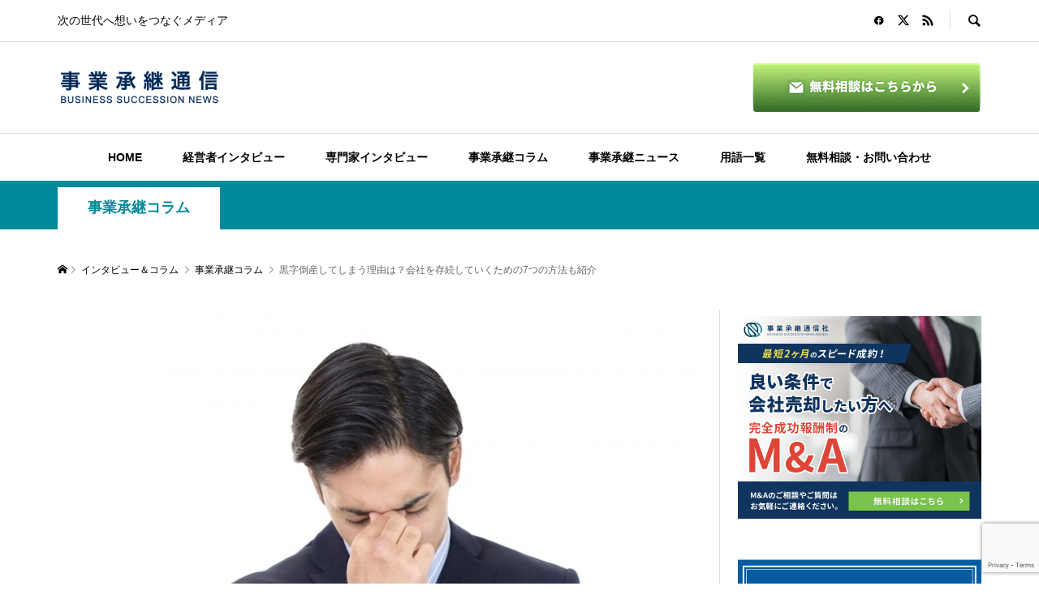

--- FILE ---
content_type: text/html; charset=UTF-8
request_url: https://shoukeinews.jp/media/column/corporate-bankruptcy/
body_size: 23395
content:
<!DOCTYPE html><html dir="ltr" lang="ja" prefix="og: https://ogp.me/ns#"><head ><meta charset="UTF-8"><meta name="description" content="黒字倒産とは、収支がプラスの状態で倒産することです。なぜ収支がプラスなのに会社存続ができなくなるのか、反対に赤字でも倒産せずに済むことがあるのかについて解説します。"><meta name="viewport" content="width=device-width"><!-- <link media="all" href="https://shoukeinews.jp/media/wp-content/cache/autoptimize/css/autoptimize_a95d550793924e85c150aacdcd5ee865.css" rel="stylesheet"> -->
<link rel="stylesheet" type="text/css" href="//shoukeinews.jp/media/wp-content/cache/wpfc-minified/12yvjm55/hxfmt.css" media="all"/><title>黒字倒産してしまう理由は？会社を存続していくための7つの方法も紹介 | 事業承継通信</title><meta name="description" content="黒字倒産とは、収支がプラスの状態で倒産することです。なぜ収支がプラスなのに会社存続ができなくなるのか、反対に赤字でも倒産せずに済むことがあるのかについて解説します。また、会社を存続していくための7つの方法についても紹介するので、ぜひ参考にしてください。" /><meta name="robots" content="max-image-preview:large" /><meta name="author" content="事業承継通信社 編集部"/><meta name="google-site-verification" content="SLYxQcASqr3ptNriBbkqv-iL-_eIIRzKPtDm0jrxCAA" /><meta name="msvalidate.01" content="6582F238A12D68EB396000536F574332" /><link rel="canonical" href="https://shoukeinews.jp/media/column/corporate-bankruptcy/" /><meta name="generator" content="All in One SEO (AIOSEO) 4.8.9" /><meta property="og:locale" content="ja_JP" /><meta property="og:site_name" content="事業承継通信" /><meta property="og:type" content="article" /><meta property="og:title" content="黒字倒産してしまう理由は？会社を存続していくための7つの方法も紹介 | 事業承継通信" /><meta property="og:description" content="黒字倒産とは、収支がプラスの状態で倒産することです。なぜ収支がプラスなのに会社存続ができなくなるのか、反対に赤字でも倒産せずに済むことがあるのかについて解説します。また、会社を存続していくための7つの方法についても紹介するので、ぜひ参考にしてください。" /><meta property="og:url" content="https://shoukeinews.jp/media/column/corporate-bankruptcy/" /><meta property="og:image" content="https://shoukeinews.jp/media/wp-content/uploads/2021/08/02黒字倒産-min.jpg" /><meta property="og:image:secure_url" content="https://shoukeinews.jp/media/wp-content/uploads/2021/08/02黒字倒産-min.jpg" /><meta property="og:image:width" content="800" /><meta property="og:image:height" content="615" /><meta property="article:published_time" content="2021-08-11T02:26:56+00:00" /><meta property="article:modified_time" content="2021-10-31T11:46:11+00:00" /><meta name="twitter:card" content="summary_large_image" /><meta name="twitter:site" content="@shoukeinews" /><meta name="twitter:title" content="黒字倒産してしまう理由は？会社を存続していくための7つの方法も紹介 | 事業承継通信" /><meta name="twitter:description" content="黒字倒産とは、収支がプラスの状態で倒産することです。なぜ収支がプラスなのに会社存続ができなくなるのか、反対に赤字でも倒産せずに済むことがあるのかについて解説します。また、会社を存続していくための7つの方法についても紹介するので、ぜひ参考にしてください。" /><meta name="twitter:creator" content="@shoukeinews" /><meta name="twitter:image" content="https://shoukeinews.jp/media/wp-content/uploads/2021/08/02黒字倒産-min.jpg" /> <script type="application/ld+json" class="aioseo-schema">{"@context":"https:\/\/schema.org","@graph":[{"@type":"Article","@id":"https:\/\/shoukeinews.jp\/media\/column\/corporate-bankruptcy\/#article","name":"\u9ed2\u5b57\u5012\u7523\u3057\u3066\u3057\u307e\u3046\u7406\u7531\u306f\uff1f\u4f1a\u793e\u3092\u5b58\u7d9a\u3057\u3066\u3044\u304f\u305f\u3081\u306e7\u3064\u306e\u65b9\u6cd5\u3082\u7d39\u4ecb | \u4e8b\u696d\u627f\u7d99\u901a\u4fe1","headline":"\u9ed2\u5b57\u5012\u7523\u3057\u3066\u3057\u307e\u3046\u7406\u7531\u306f\uff1f\u4f1a\u793e\u3092\u5b58\u7d9a\u3057\u3066\u3044\u304f\u305f\u3081\u306e7\u3064\u306e\u65b9\u6cd5\u3082\u7d39\u4ecb","author":{"@id":"https:\/\/shoukeinews.jp\/media\/author\/shoukeinews\/#author"},"publisher":{"@id":"https:\/\/shoukeinews.jp\/media\/#organization"},"image":{"@type":"ImageObject","url":"https:\/\/shoukeinews.jp\/media\/wp-content\/uploads\/2021\/08\/02\u9ed2\u5b57\u5012\u7523-min.jpg","width":800,"height":615},"datePublished":"2021-08-11T11:26:56+09:00","dateModified":"2021-10-31T20:46:11+09:00","inLanguage":"ja","mainEntityOfPage":{"@id":"https:\/\/shoukeinews.jp\/media\/column\/corporate-bankruptcy\/#webpage"},"isPartOf":{"@id":"https:\/\/shoukeinews.jp\/media\/column\/corporate-bankruptcy\/#webpage"},"articleSection":"\u4e8b\u696d\u627f\u7d99\u30b3\u30e9\u30e0, shoukeinews"},{"@type":"BreadcrumbList","@id":"https:\/\/shoukeinews.jp\/media\/column\/corporate-bankruptcy\/#breadcrumblist","itemListElement":[{"@type":"ListItem","@id":"https:\/\/shoukeinews.jp\/media#listItem","position":1,"name":"\u30db\u30fc\u30e0","item":"https:\/\/shoukeinews.jp\/media","nextItem":{"@type":"ListItem","@id":"https:\/\/shoukeinews.jp\/media\/category\/column\/#listItem","name":"\u4e8b\u696d\u627f\u7d99\u30b3\u30e9\u30e0"}},{"@type":"ListItem","@id":"https:\/\/shoukeinews.jp\/media\/category\/column\/#listItem","position":2,"name":"\u4e8b\u696d\u627f\u7d99\u30b3\u30e9\u30e0","item":"https:\/\/shoukeinews.jp\/media\/category\/column\/","nextItem":{"@type":"ListItem","@id":"https:\/\/shoukeinews.jp\/media\/column\/corporate-bankruptcy\/#listItem","name":"\u9ed2\u5b57\u5012\u7523\u3057\u3066\u3057\u307e\u3046\u7406\u7531\u306f\uff1f\u4f1a\u793e\u3092\u5b58\u7d9a\u3057\u3066\u3044\u304f\u305f\u3081\u306e7\u3064\u306e\u65b9\u6cd5\u3082\u7d39\u4ecb"},"previousItem":{"@type":"ListItem","@id":"https:\/\/shoukeinews.jp\/media#listItem","name":"\u30db\u30fc\u30e0"}},{"@type":"ListItem","@id":"https:\/\/shoukeinews.jp\/media\/column\/corporate-bankruptcy\/#listItem","position":3,"name":"\u9ed2\u5b57\u5012\u7523\u3057\u3066\u3057\u307e\u3046\u7406\u7531\u306f\uff1f\u4f1a\u793e\u3092\u5b58\u7d9a\u3057\u3066\u3044\u304f\u305f\u3081\u306e7\u3064\u306e\u65b9\u6cd5\u3082\u7d39\u4ecb","previousItem":{"@type":"ListItem","@id":"https:\/\/shoukeinews.jp\/media\/category\/column\/#listItem","name":"\u4e8b\u696d\u627f\u7d99\u30b3\u30e9\u30e0"}}]},{"@type":"Organization","@id":"https:\/\/shoukeinews.jp\/media\/#organization","name":"\u4e8b\u696d\u627f\u7d99\u901a\u4fe1","description":"M&amp;A\uff08\u7b2c\u4e09\u8005\u627f\u7d99\uff09\u3092\u542b\u3081\u305f\u4e8b\u696d\u627f\u7d99\u5168\u822c\u306b\u95a2\u3059\u308b\u60c5\u5831\u30e1\u30c7\u30a3\u30a2\u3067\u3059\u3002M&amp;A\u3084\u4e8b\u696d\u627f\u7d99\u306e\u57fa\u672c\u7684\u306a\u77e5\u8b58\u3084\u30ce\u30a6\u30cf\u30a6\u304b\u3089\u3001\u5b9f\u969b\u306bM&amp;A\u3092\u5b9f\u65bd\u3057\u305f\u65b9\u306e\u4e8b\u4f8b\u3001\u6cd5\u5f8b\u306e\u5c02\u9580\u5bb6\u3084\u5404\u8457\u540d\u4eba\u3078\u306e\u30a4\u30f3\u30bf\u30d3\u30e5\u30fc\u306a\u3069\u5e45\u5e83\u304f\u63b2\u8f09\u3057\u3066\u3044\u307e\u3059\u3002IR\u767a\u8868\u3055\u308c\u308b\u3088\u3046\u306aM&amp;A\u306e\u30cb\u30e5\u30fc\u30b9\u306b\u95a2\u3057\u3066\u3082\u66f4\u65b0\u3057\u3066\u3044\u307e\u3059\u3002","url":"https:\/\/shoukeinews.jp\/media\/","logo":{"@type":"ImageObject","url":"https:\/\/shoukeinews.jp\/media\/wp-content\/uploads\/2025\/04\/shoukei_logo.png","@id":"https:\/\/shoukeinews.jp\/media\/column\/corporate-bankruptcy\/#organizationLogo","width":112,"height":89},"image":{"@id":"https:\/\/shoukeinews.jp\/media\/column\/corporate-bankruptcy\/#organizationLogo"},"sameAs":["https:\/\/twitter.com\/shoukeinews"]},{"@type":"Person","@id":"https:\/\/shoukeinews.jp\/media\/author\/shoukeinews\/#author","url":"https:\/\/shoukeinews.jp\/media\/author\/shoukeinews\/","name":"\u4e8b\u696d\u627f\u7d99\u901a\u4fe1\u793e \u7de8\u96c6\u90e8","image":{"@type":"ImageObject","@id":"https:\/\/shoukeinews.jp\/media\/column\/corporate-bankruptcy\/#authorImage","url":"https:\/\/secure.gravatar.com\/avatar\/c1fb4db203afe00112c240e320ec4612384b1993fab4b74faf9349f955a1ebfd?s=96&d=mm&r=g","width":96,"height":96,"caption":"\u4e8b\u696d\u627f\u7d99\u901a\u4fe1\u793e \u7de8\u96c6\u90e8"},"sameAs":["shoukeinews"]},{"@type":"WebPage","@id":"https:\/\/shoukeinews.jp\/media\/column\/corporate-bankruptcy\/#webpage","url":"https:\/\/shoukeinews.jp\/media\/column\/corporate-bankruptcy\/","name":"\u9ed2\u5b57\u5012\u7523\u3057\u3066\u3057\u307e\u3046\u7406\u7531\u306f\uff1f\u4f1a\u793e\u3092\u5b58\u7d9a\u3057\u3066\u3044\u304f\u305f\u3081\u306e7\u3064\u306e\u65b9\u6cd5\u3082\u7d39\u4ecb | \u4e8b\u696d\u627f\u7d99\u901a\u4fe1","description":"\u9ed2\u5b57\u5012\u7523\u3068\u306f\u3001\u53ce\u652f\u304c\u30d7\u30e9\u30b9\u306e\u72b6\u614b\u3067\u5012\u7523\u3059\u308b\u3053\u3068\u3067\u3059\u3002\u306a\u305c\u53ce\u652f\u304c\u30d7\u30e9\u30b9\u306a\u306e\u306b\u4f1a\u793e\u5b58\u7d9a\u304c\u3067\u304d\u306a\u304f\u306a\u308b\u306e\u304b\u3001\u53cd\u5bfe\u306b\u8d64\u5b57\u3067\u3082\u5012\u7523\u305b\u305a\u306b\u6e08\u3080\u3053\u3068\u304c\u3042\u308b\u306e\u304b\u306b\u3064\u3044\u3066\u89e3\u8aac\u3057\u307e\u3059\u3002\u307e\u305f\u3001\u4f1a\u793e\u3092\u5b58\u7d9a\u3057\u3066\u3044\u304f\u305f\u3081\u306e7\u3064\u306e\u65b9\u6cd5\u306b\u3064\u3044\u3066\u3082\u7d39\u4ecb\u3059\u308b\u306e\u3067\u3001\u305c\u3072\u53c2\u8003\u306b\u3057\u3066\u304f\u3060\u3055\u3044\u3002","inLanguage":"ja","isPartOf":{"@id":"https:\/\/shoukeinews.jp\/media\/#website"},"breadcrumb":{"@id":"https:\/\/shoukeinews.jp\/media\/column\/corporate-bankruptcy\/#breadcrumblist"},"author":{"@id":"https:\/\/shoukeinews.jp\/media\/author\/shoukeinews\/#author"},"creator":{"@id":"https:\/\/shoukeinews.jp\/media\/author\/shoukeinews\/#author"},"image":{"@type":"ImageObject","url":"https:\/\/shoukeinews.jp\/media\/wp-content\/uploads\/2021\/08\/02\u9ed2\u5b57\u5012\u7523-min.jpg","@id":"https:\/\/shoukeinews.jp\/media\/column\/corporate-bankruptcy\/#mainImage","width":800,"height":615},"primaryImageOfPage":{"@id":"https:\/\/shoukeinews.jp\/media\/column\/corporate-bankruptcy\/#mainImage"},"datePublished":"2021-08-11T11:26:56+09:00","dateModified":"2021-10-31T20:46:11+09:00"},{"@type":"WebSite","@id":"https:\/\/shoukeinews.jp\/media\/#website","url":"https:\/\/shoukeinews.jp\/media\/","name":"\u4e8b\u696d\u627f\u7d99\u901a\u4fe1","description":"\u6b21\u306e\u4e16\u4ee3\u3078\u60f3\u3044\u3092\u3064\u306a\u3050\u30e1\u30c7\u30a3\u30a2","inLanguage":"ja","publisher":{"@id":"https:\/\/shoukeinews.jp\/media\/#organization"}}]}</script> <link rel='dns-prefetch' href='//www.googletagmanager.com' /><link rel="preconnect" href="https://fonts.googleapis.com"><link rel="preconnect" href="https://fonts.gstatic.com" crossorigin><link href="https://fonts.googleapis.com/css2?family=Noto+Sans+JP:wght@400;600" rel="stylesheet"><!-- <link rel='stylesheet' id='pz-linkcard-css-css' href='//shoukeinews.jp/media/wp-content/uploads/pz-linkcard/style/style.min.css?ver=2.5.7.2.4' type='text/css' media='all' /> -->
<link rel="stylesheet" type="text/css" href="//shoukeinews.jp/media/wp-content/cache/wpfc-minified/l9uk0cae/2egrp.css" media="all"/> <script type="text/javascript" src="https://shoukeinews.jp/media/wp-includes/js/jquery/jquery.min.js?ver=3.7.1" id="jquery-core-js"></script> 
<script type="text/javascript" src="https://www.googletagmanager.com/gtag/js?id=GT-PLWB3DX5" id="google_gtagjs-js" async></script> <script type="text/javascript" id="google_gtagjs-js-after">window.dataLayer = window.dataLayer || [];function gtag(){dataLayer.push(arguments);}
gtag("set","linker",{"domains":["shoukeinews.jp"]});
gtag("js", new Date());
gtag("set", "developer_id.dZTNiMT", true);
gtag("config", "GT-PLWB3DX5");
window._googlesitekit = window._googlesitekit || {}; window._googlesitekit.throttledEvents = []; window._googlesitekit.gtagEvent = (name, data) => { var key = JSON.stringify( { name, data } ); if ( !! window._googlesitekit.throttledEvents[ key ] ) { return; } window._googlesitekit.throttledEvents[ key ] = true; setTimeout( () => { delete window._googlesitekit.throttledEvents[ key ]; }, 5 ); gtag( "event", name, { ...data, event_source: "site-kit" } ); };</script> <link rel="https://api.w.org/" href="https://shoukeinews.jp/media/wp-json/" /><link rel="alternate" title="JSON" type="application/json" href="https://shoukeinews.jp/media/wp-json/wp/v2/posts/2945" /><link rel="EditURI" type="application/rsd+xml" title="RSD" href="https://shoukeinews.jp/media/xmlrpc.php?rsd" /><meta name="generator" content="WordPress 6.8.3" /><link rel='shortlink' href='https://shoukeinews.jp/media/?p=2945' /><link rel="alternate" title="oEmbed (JSON)" type="application/json+oembed" href="https://shoukeinews.jp/media/wp-json/oembed/1.0/embed?url=https%3A%2F%2Fshoukeinews.jp%2Fmedia%2Fcolumn%2Fcorporate-bankruptcy%2F" /><link rel="alternate" title="oEmbed (XML)" type="text/xml+oembed" href="https://shoukeinews.jp/media/wp-json/oembed/1.0/embed?url=https%3A%2F%2Fshoukeinews.jp%2Fmedia%2Fcolumn%2Fcorporate-bankruptcy%2F&#038;format=xml" /><meta name="generator" content="Site Kit by Google 1.165.0" /><link rel="shortcut icon" href="https://shoukeinews.jp/media/wp-content/uploads/2019/03/shoukei_logo_icon.png"><meta name="google-site-verification" content="SLYxQcASqr3ptNriBbkqv-iL-_eIIRzKPtDm0jrxCAA"><meta name="google-adsense-platform-account" content="ca-host-pub-2644536267352236"><meta name="google-adsense-platform-domain" content="sitekit.withgoogle.com">  <script type="text/javascript">( function( w, d, s, l, i ) {
w[l] = w[l] || [];
w[l].push( {'gtm.start': new Date().getTime(), event: 'gtm.js'} );
var f = d.getElementsByTagName( s )[0],
j = d.createElement( s ), dl = l != 'dataLayer' ? '&l=' + l : '';
j.async = true;
j.src = 'https://www.googletagmanager.com/gtm.js?id=' + i + dl;
f.parentNode.insertBefore( j, f );
} )( window, document, 'script', 'dataLayer', 'GTM-M9XQ465T' );</script> <link rel="icon" href="https://shoukeinews.jp/media/wp-content/uploads/2019/03/shoukei_logo_icon-150x150.png" sizes="32x32" /><link rel="icon" href="https://shoukeinews.jp/media/wp-content/uploads/2019/03/shoukei_logo_icon.png" sizes="192x192" /><link rel="apple-touch-icon" href="https://shoukeinews.jp/media/wp-content/uploads/2019/03/shoukei_logo_icon.png" /><meta name="msapplication-TileImage" content="https://shoukeinews.jp/media/wp-content/uploads/2019/03/shoukei_logo_icon.png" /></head><body class="wp-singular post-template-default single single-post postid-2945 single-format-standard wp-embed-responsive wp-theme-rumble_tcd058 wp-child-theme-rumble_tcd058-child is-responsive l-header__fix l-header__fix--mobile"><div id="site_loader_overlay"><div id="site_loader_animation" class="c-load--type1"></div></div><div id="site_wrap"><header id="js-header" class="l-header"><div class="p-header__logo--mobile l-header__bar--mobile"><div class="p-logo p-logo__header--mobile p-logo__header--retina"> <a href="https://shoukeinews.jp/media/"><noscript><img src="https://shoukeinews.jp/media/wp-content/uploads/2019/10/shoukei_news_logo_w40001.png" alt="事業承継通信" width="161"></noscript><img class="lazyload" src='data:image/svg+xml,%3Csvg%20xmlns=%22http://www.w3.org/2000/svg%22%20viewBox=%220%200%20161%20107.33333333333%22%3E%3C/svg%3E' data-src="https://shoukeinews.jp/media/wp-content/uploads/2019/10/shoukei_news_logo_w40001.png" alt="事業承継通信" width="161"></a></div> <a href="#" id="js-menu-button" class="p-menu-button c-menu-button"></a></div><div class="p-header__top u-clearfix"><div class="l-inner"><div class="p-header-description">次の世代へ想いをつなぐメディア</div><div class="u-right"><ul class="p-social-nav"><li class="p-social-nav__item p-social-nav__item--facebook"><a href="https://www.facebook.com/shoukeinews/" target="_blank"></a></li><li class="p-social-nav__item p-social-nav__item--twitter"><a href="https://twitter.com/shoukeinews" target="_blank"></a></li><li class="p-social-nav__item p-social-nav__item--rss"><a href="https://shoukeinews.jp/media/feed/" target="_blank"></a></li></ul><div class="p-header-search"><form action="https://shoukeinews.jp/media/" method="get"> <input type="text" name="s" value="" class="p-header-search__input" placeholder="SEARCH"></form> <a href="#" id="js-search-button" class="p-search-button c-search-button"></a></div></div></div></div><div class="p-header__logo has-right-image"><div class="l-inner"><div class="p-logo p-logo__header p-logo__header--retina"> <a href="https://shoukeinews.jp/media/"><noscript><img src="https://shoukeinews.jp/media/wp-content/uploads/2019/10/shoukei_news_logo_w40001-2.png" alt="事業承継通信" width="200"></noscript><img class="lazyload" src='data:image/svg+xml,%3Csvg%20xmlns=%22http://www.w3.org/2000/svg%22%20viewBox=%220%200%20200%20133.33333333333%22%3E%3C/svg%3E' data-src="https://shoukeinews.jp/media/wp-content/uploads/2019/10/shoukei_news_logo_w40001-2.png" alt="事業承継通信" width="200"></a></div><div class="p-header__ad"><a href="https://shoukeinews.jp/media/contact-form/" target="_blank"><noscript><img src="https://shoukeinews.jp/media/wp-content/uploads/2025/10/top-mail.png" alt=""></noscript><img class="lazyload" src='data:image/svg+xml,%3Csvg%20xmlns=%22http://www.w3.org/2000/svg%22%20viewBox=%220%200%20210%20140%22%3E%3C/svg%3E' data-src="https://shoukeinews.jp/media/wp-content/uploads/2025/10/top-mail.png" alt=""></a></div></div></div><nav class="p-header__gnav l-header__bar"><ul id="js-global-nav" class="l-inner p-global-nav u-clearfix"><li class="p-header-search--mobile"><form action="https://shoukeinews.jp/media/" method="get"><input type="text" name="s" value="" class="p-header-search__input" placeholder="SEARCH"><input type="submit" value="&#xe915;" class="p-header-search__submit"></form></li><li id="menu-item-346" class="menu-item menu-item-type-post_type menu-item-object-page menu-item-home menu-item-346"><a href="https://shoukeinews.jp/media/">HOME<span></span></a></li><li id="menu-item-348" class="menu-item menu-item-type-taxonomy menu-item-object-category menu-item-348 menu-term-id-4"><a href="https://shoukeinews.jp/media/category/interview/">経営者インタビュー<span></span></a></li><li id="menu-item-1106" class="menu-item menu-item-type-taxonomy menu-item-object-category menu-item-1106 menu-term-id-29"><a href="https://shoukeinews.jp/media/category/interview2/">専門家インタビュー<span></span></a></li><li id="menu-item-406" class="menu-item menu-item-type-taxonomy menu-item-object-category current-post-ancestor current-menu-parent current-post-parent menu-item-406 menu-term-id-3"><a href="https://shoukeinews.jp/media/category/column/">事業承継コラム<span></span></a></li><li id="menu-item-821" class="menu-item menu-item-type-custom menu-item-object-custom menu-item-821"><a href="https://shoukeinews.jp/media/news/">事業承継ニュース<span></span></a></li><li id="menu-item-1772" class="menu-item menu-item-type-post_type menu-item-object-page menu-item-1772"><a href="https://shoukeinews.jp/media/glossary/">用語一覧<span></span></a></li><li id="menu-item-6143" class="menu-item menu-item-type-post_type menu-item-object-page menu-item-6143"><a href="https://shoukeinews.jp/media/contact-form/">無料相談・お問い合わせ<span></span></a></li></ul></nav></header><main class="l-main"><div class="p-header-band" style="background-color: #018a9a"><div class="p-header-band__inner l-inner u-clearfix"><p class="p-header-band__item is-active"><a href="https://shoukeinews.jp/media/category/column/" style="color: #018a9a">事業承継コラム</a></p></div></div><div class="p-breadcrumb c-breadcrumb"><ul class="p-breadcrumb__inner c-breadcrumb__inner l-inner" itemscope itemtype="https://schema.org/BreadcrumbList"><li class="p-breadcrumb__item c-breadcrumb__item p-breadcrumb__item--home c-breadcrumb__item--home" itemprop="itemListElement" itemscope itemtype="https://schema.org/ListItem"> <a href="https://shoukeinews.jp/media/" itemprop="item"><span itemprop="name">HOME</span></a><meta itemprop="position" content="1" /></li><li class="p-breadcrumb__item c-breadcrumb__item" itemprop="itemListElement" itemscope itemtype="https://schema.org/ListItem"> <a href="https://shoukeinews.jp/media/blog-page/" itemprop="item"> <span itemprop="name">インタビュー＆コラム</span> </a><meta itemprop="position" content="2" /></li><li class="p-breadcrumb__item c-breadcrumb__item" itemprop="itemListElement" itemscope itemtype="https://schema.org/ListItem"> <a href="https://shoukeinews.jp/media/category/column/" itemprop="item"> <span itemprop="name">事業承継コラム</span> </a><meta itemprop="position" content="3" /></li><li class="p-breadcrumb__item c-breadcrumb__item"> <span itemprop="name">黒字倒産してしまう理由は？会社を存続していくための7つの方法も紹介</span></li></ul></div><div class="l-inner l-2columns l-2columns-a l-layout-type2"><article class="p-entry l-primary"><div class="p-entry__inner"><div class="p-entry__thumbnail"><img width="800" height="615" src="https://shoukeinews.jp/media/wp-content/uploads/2021/08/02黒字倒産-min.jpg" class="attachment-size5 size-size5 wp-post-image" alt="" decoding="async" fetchpriority="high" /></div><div class="p-entry__header"><h1 class="p-entry__title">黒字倒産してしまう理由は？会社を存続していくための7つの方法も紹介</h1><ul class="p-entry__meta-top u-clearfix"><li class="p-entry__date p-article__date"><time datetime="2021-08-11">2021.08.11</time></li></ul></div><div class="single_share clearfix" id="single_share_top"><div class="share-type3 share-top"><div class="sns mt10"><ul class="type3 clearfix"><li class="twitter"> <a href="https://twitter.com/intent/tweet?text=%E9%BB%92%E5%AD%97%E5%80%92%E7%94%A3%E3%81%97%E3%81%A6%E3%81%97%E3%81%BE%E3%81%86%E7%90%86%E7%94%B1%E3%81%AF%EF%BC%9F%E4%BC%9A%E7%A4%BE%E3%82%92%E5%AD%98%E7%B6%9A%E3%81%97%E3%81%A6%E3%81%84%E3%81%8F%E3%81%9F%E3%82%81%E3%81%AE7%E3%81%A4%E3%81%AE%E6%96%B9%E6%B3%95%E3%82%82%E7%B4%B9%E4%BB%8B&url=https%3A%2F%2Fshoukeinews.jp%2Fmedia%2Fcolumn%2Fcorporate-bankruptcy%2F&via=shoukeinews&tw_p=tweetbutton&related=shoukeinews" onclick="javascript:window.open(this.href, '', 'menubar=no,toolbar=no,resizable=yes,scrollbars=yes,height=400,width=600');return false;"><i class="icon-twitter"></i><span class="ttl">Post</span><span class="share-count"></span></a></li><li class="facebook"> <a href="//www.facebook.com/sharer/sharer.php?u=https://shoukeinews.jp/media/column/corporate-bankruptcy/&amp;t=%E9%BB%92%E5%AD%97%E5%80%92%E7%94%A3%E3%81%97%E3%81%A6%E3%81%97%E3%81%BE%E3%81%86%E7%90%86%E7%94%B1%E3%81%AF%EF%BC%9F%E4%BC%9A%E7%A4%BE%E3%82%92%E5%AD%98%E7%B6%9A%E3%81%97%E3%81%A6%E3%81%84%E3%81%8F%E3%81%9F%E3%82%81%E3%81%AE7%E3%81%A4%E3%81%AE%E6%96%B9%E6%B3%95%E3%82%82%E7%B4%B9%E4%BB%8B" class="facebook-btn-icon-link" target="blank" rel="nofollow"><i class="icon-facebook"></i><span class="ttl">Share</span><span class="share-count"></span></a></li></ul></div></div></div><div class="p-entry__body"><p><span style="font-weight: 400;">黒字倒産とは、収支がプラスの状態で倒産することです。なぜ収支がプラスなのに会社存続ができなくなるのか、反対に赤字でも倒産せずに済むことがあるのかについて解説します。また、会社を存続していくための7つの方法についても紹介するので、ぜひ参考にしてください。</span></p><p>&nbsp;</p><div id="ez-toc-container" class="ez-toc-v2_0_76 counter-hierarchy ez-toc-counter ez-toc-custom ez-toc-container-direction"><p class="ez-toc-title" style="cursor:inherit">CONTENTS</p> <label for="ez-toc-cssicon-toggle-item-690ba9fb7eed7" class="ez-toc-cssicon-toggle-label"><span class=""><span class="eztoc-hide" style="display:none;">Toggle</span><span class="ez-toc-icon-toggle-span"><svg style="fill: #606060;color:#606060" xmlns="http://www.w3.org/2000/svg" class="list-377408" width="20px" height="20px" viewBox="0 0 24 24" fill="none"><path d="M6 6H4v2h2V6zm14 0H8v2h12V6zM4 11h2v2H4v-2zm16 0H8v2h12v-2zM4 16h2v2H4v-2zm16 0H8v2h12v-2z" fill="currentColor"></path></svg><svg style="fill: #606060;color:#606060" class="arrow-unsorted-368013" xmlns="http://www.w3.org/2000/svg" width="10px" height="10px" viewBox="0 0 24 24" version="1.2" baseProfile="tiny"><path d="M18.2 9.3l-6.2-6.3-6.2 6.3c-.2.2-.3.4-.3.7s.1.5.3.7c.2.2.4.3.7.3h11c.3 0 .5-.1.7-.3.2-.2.3-.5.3-.7s-.1-.5-.3-.7zM5.8 14.7l6.2 6.3 6.2-6.3c.2-.2.3-.5.3-.7s-.1-.5-.3-.7c-.2-.2-.4-.3-.7-.3h-11c-.3 0-.5.1-.7.3-.2.2-.3.5-.3.7s.1.5.3.7z"/></svg></span></span></label><input type="checkbox"  id="ez-toc-cssicon-toggle-item-690ba9fb7eed7"  aria-label="Toggle" /><nav><ul class='ez-toc-list ez-toc-list-level-1 ' ><li class='ez-toc-page-1 ez-toc-heading-level-3'><a class="ez-toc-link ez-toc-heading-1" href="#%E9%BB%92%E5%AD%97%E5%80%92%E7%94%A3%E3%81%A8%E3%81%AF%E5%8F%8E%E6%94%AF%E3%81%8C%E3%83%97%E3%83%A9%E3%82%B9%E3%81%A7%E5%80%92%E7%94%A3%E3%81%99%E3%82%8B%E3%81%93%E3%81%A8" >黒字倒産とは収支がプラスで倒産すること</a><ul class='ez-toc-list-level-4' ><li class='ez-toc-heading-level-4'><a class="ez-toc-link ez-toc-heading-2" href="#%E8%B5%A4%E5%AD%97%E3%81%A7%E3%82%82%E7%B5%8C%E5%96%B6%E3%82%92%E7%B6%9A%E3%81%91%E3%82%8B%E3%81%93%E3%81%A8%E3%81%AF%E3%81%A7%E3%81%8D%E3%82%8B" >赤字でも経営を続けることはできる </a></li></ul></li><li class='ez-toc-page-1 ez-toc-heading-level-3'><a class="ez-toc-link ez-toc-heading-3" href="#%E9%BB%92%E5%AD%97%E5%80%92%E7%94%A3%E3%81%8C%E8%B5%B7%E3%81%93%E3%82%8B%E3%81%AE%E3%81%AF%E3%81%AA%E3%81%9C%EF%BC%9F" >黒字倒産が起こるのはなぜ？ </a><ul class='ez-toc-list-level-4' ><li class='ez-toc-heading-level-4'><a class="ez-toc-link ez-toc-heading-4" href="#%E5%A3%B2%E6%8E%9B%E9%87%91%E3%81%AE%E7%AE%A1%E7%90%86%E3%81%8C%E4%B8%8D%E5%8D%81%E5%88%86%E3%81%A0%E3%81%8B%E3%82%89" >売掛金の管理が不十分だから </a></li><li class='ez-toc-page-1 ez-toc-heading-level-4'><a class="ez-toc-link ez-toc-heading-5" href="#%E5%9C%A8%E5%BA%AB%E3%81%AE%E7%AE%A1%E7%90%86%E3%81%8C%E4%B8%8D%E5%8D%81%E5%88%86%E3%81%A0%E3%81%8B%E3%82%89" >在庫の管理が不十分だから </a></li></ul></li><li class='ez-toc-page-1 ez-toc-heading-level-3'><a class="ez-toc-link ez-toc-heading-6" href="#%E9%BB%92%E5%AD%97%E5%80%92%E7%94%A3%E3%82%92%E5%9B%9E%E9%81%BF%E3%81%99%E3%82%8B7%E3%81%A4%E3%81%AE%E6%96%B9%E6%B3%95" >黒字倒産を回避する7つの方法</a><ul class='ez-toc-list-level-4' ><li class='ez-toc-heading-level-4'><a class="ez-toc-link ez-toc-heading-7" href="#1%E5%85%A5%E9%87%91%E3%82%B5%E3%82%A4%E3%82%AF%E3%83%AB%E3%82%92%E6%97%A9%E3%81%8F%E3%81%99%E3%82%8B" >1.入金サイクルを早くする</a></li><li class='ez-toc-page-1 ez-toc-heading-level-4'><a class="ez-toc-link ez-toc-heading-8" href="#2%E8%87%AA%E5%B7%B1%E8%B3%87%E6%9C%AC%E6%AF%94%E7%8E%87%E3%82%92%E9%AB%98%E3%82%81%E3%82%8B" >2.自己資本比率を高める</a></li><li class='ez-toc-page-1 ez-toc-heading-level-4'><a class="ez-toc-link ez-toc-heading-9" href="#3%E9%81%A9%E5%88%87%E3%81%AB%E8%9E%8D%E8%B3%87%E3%82%92%E6%B4%BB%E7%94%A8%E3%81%99%E3%82%8B" >3.適切に融資を活用する </a></li><li class='ez-toc-page-1 ez-toc-heading-level-4'><a class="ez-toc-link ez-toc-heading-10" href="#4%E5%96%B6%E6%A5%AD%E3%82%AD%E3%83%A3%E3%83%83%E3%82%B7%E3%83%A5%E3%83%95%E3%83%AD%E3%83%BC%E3%81%8B%E3%82%89%E7%B5%8C%E5%96%B6%E3%82%92%E8%A6%8B%E7%9B%B4%E3%81%99" >4.営業キャッシュフローから経営を見直す </a></li><li class='ez-toc-page-1 ez-toc-heading-level-4'><a class="ez-toc-link ez-toc-heading-11" href="#5%E3%83%A9%E3%83%B3%E3%83%8B%E3%83%B3%E3%82%B0%E3%82%B3%E3%82%B9%E3%83%88%E3%82%92%E6%8A%8A%E6%8F%A1%E3%81%99%E3%82%8B" >5.ランニングコストを把握する </a></li><li class='ez-toc-page-1 ez-toc-heading-level-4'><a class="ez-toc-link ez-toc-heading-12" href="#6%E4%B8%8D%E8%A6%81%E3%81%AA%E8%B3%87%E7%94%A3%E3%82%92%E6%8C%81%E3%81%9F%E3%81%AA%E3%81%84" >6.不要な資産を持たない </a></li><li class='ez-toc-page-1 ez-toc-heading-level-4'><a class="ez-toc-link ez-toc-heading-13" href="#7%E5%8F%96%E5%BC%95%E5%85%88%E3%81%AE%E7%B5%8C%E5%96%B6%E7%8A%B6%E6%85%8B%E3%82%92%E3%83%81%E3%82%A7%E3%83%83%E3%82%AF%E3%81%99%E3%82%8B" >7.取引先の経営状態をチェックする </a></li></ul></li><li class='ez-toc-page-1 ez-toc-heading-level-3'><a class="ez-toc-link ez-toc-heading-14" href="#%E4%BA%8B%E6%A5%AD%E5%A3%B2%E5%8D%B4%E3%83%BB%E6%A0%AA%E5%BC%8F%E5%A3%B2%E5%8D%B4%E3%82%92%E3%81%94%E6%A4%9C%E8%A8%8E%E3%81%AE%E6%96%B9%E3%81%AF%E3%81%94%E7%9B%B8%E8%AB%87%E3%81%8F%E3%81%A0%E3%81%95%E3%81%84" >事業売却・株式売却をご検討の方はご相談ください</a></li></ul></nav></div><h3 class="style3a"><span class="ez-toc-section" id="%E9%BB%92%E5%AD%97%E5%80%92%E7%94%A3%E3%81%A8%E3%81%AF%E5%8F%8E%E6%94%AF%E3%81%8C%E3%83%97%E3%83%A9%E3%82%B9%E3%81%A7%E5%80%92%E7%94%A3%E3%81%99%E3%82%8B%E3%81%93%E3%81%A8"></span><b>黒字倒産とは収支がプラスで倒産すること</b><span class="ez-toc-section-end"></span></h3><p><noscript><img decoding="async" class="aligncenter size-full wp-image-2989" src="https://shoukeinews.jp/media/wp-content/uploads/2021/08/02黒字倒産_01-min.jpg" alt="" width="640" height="480" /></noscript><img decoding="async" class="lazyload aligncenter size-full wp-image-2989" src='data:image/svg+xml,%3Csvg%20xmlns=%22http://www.w3.org/2000/svg%22%20viewBox=%220%200%20640%20480%22%3E%3C/svg%3E' data-src="https://shoukeinews.jp/media/wp-content/uploads/2021/08/02黒字倒産_01-min.jpg" alt="" width="640" height="480" /></p><p><span style="font-weight: 400;">「黒字である」とは利益から仕入れにかかる費用やランニングコスト、人件費などの経営にかかるすべての費用を差し引いて、手元にお金が残る状態のことです。残ったお金は特別賞与や設備投資などに活用することもできますが、資産として蓄え、会社の基礎体力を増やすために用いることもできるでしょう。</span></p><p><span style="font-weight: 400;">一方、倒産とは経営を継続できない状態のことです。つまり、黒字倒産とは手元に残っているお金はあるにもかかわらず、何らかの事情で経営を続けられなくなった状況を指します。</span></p><p><span style="font-weight: 400;">なお、倒産とは法律用語ではありません。民事再生や私的整理などの法的手続きをして、会社という組織を解体あるいは再編することを指すことが一般的です。</span></p><p>&nbsp;</p><h4 class="style4a"><span class="ez-toc-section" id="%E8%B5%A4%E5%AD%97%E3%81%A7%E3%82%82%E7%B5%8C%E5%96%B6%E3%82%92%E7%B6%9A%E3%81%91%E3%82%8B%E3%81%93%E3%81%A8%E3%81%AF%E3%81%A7%E3%81%8D%E3%82%8B"></span><b>赤字でも経営を続けることはできる</b><span style="font-weight: 400;"> </span><span class="ez-toc-section-end"></span></h4><p><span style="font-weight: 400;">黒字でも倒産することがあるのと同様、赤字でも経営を続けていけることがあります。赤字とは利益から仕入れにかかる費用や人件費などの経営にかかるすべての費用を差し引いて、手元に負債が残る状態です。</span></p><p><span style="font-weight: 400;">赤字経営が続くと負債が続いていくため、会社の経営はますます苦しいものとなります。取引先には買掛金の支払いがあり、借入先には返済、従業員には給料を支払う必要があるため、経営状態が改善されなければ、負債は増えていくでしょう。</span></p><p><span style="font-weight: 400;">しかし、資本金が多いなど会社の基礎体力がある場合や金融機関からの借入等により運営資金がある場合は、ある程度の期間であれば赤字経営を続けることができます。とはいえ資本金にも限界はあるので、経営状態に大幅な改善が見られない限り、いつかは倒産ということにもなりかねません。</span></p><p>&nbsp;</p><h3 class="style3a"><span class="ez-toc-section" id="%E9%BB%92%E5%AD%97%E5%80%92%E7%94%A3%E3%81%8C%E8%B5%B7%E3%81%93%E3%82%8B%E3%81%AE%E3%81%AF%E3%81%AA%E3%81%9C%EF%BC%9F"></span><b>黒字倒産が起こるのはなぜ？ </b><span class="ez-toc-section-end"></span></h3><p><noscript><img decoding="async" class="aligncenter size-full wp-image-2990" src="https://shoukeinews.jp/media/wp-content/uploads/2021/08/02黒字倒産_02-min.jpg" alt="" width="640" height="480" /></noscript><img decoding="async" class="lazyload aligncenter size-full wp-image-2990" src='data:image/svg+xml,%3Csvg%20xmlns=%22http://www.w3.org/2000/svg%22%20viewBox=%220%200%20640%20480%22%3E%3C/svg%3E' data-src="https://shoukeinews.jp/media/wp-content/uploads/2021/08/02黒字倒産_02-min.jpg" alt="" width="640" height="480" /></p><p><span style="font-weight: 400;">トータルの収支で見ればプラスなのに倒産するという状況は、決して珍しいことではありません。帳簿の上ではプラスでも手元に運営資金がなく、買掛金が支払えずに仕入れができない、といったことは起こりえるからです。要は入金と出金のバランスが崩れ手元資金がショートすることにより起こるわけですが、黒字倒産が起こる理由はたとえば以下のようなこと考えられます。</span></p><ul><li style="font-weight: 400;" aria-level="1"><strong>売掛金の管理が不十分だから</strong></li><li style="font-weight: 400;" aria-level="1"><strong>在庫の管理が不十分だから</strong></li></ul><p>&nbsp;</p><h4 class="style4b"><span class="ez-toc-section" id="%E5%A3%B2%E6%8E%9B%E9%87%91%E3%81%AE%E7%AE%A1%E7%90%86%E3%81%8C%E4%B8%8D%E5%8D%81%E5%88%86%E3%81%A0%E3%81%8B%E3%82%89"></span><b>売掛金の管理が不十分だから</b><span style="font-weight: 400;"> </span><span class="ez-toc-section-end"></span></h4><p><span style="font-weight: 400;">現金資産が十分にあり、売掛金が入ってこなくても買掛金を支払える状態の会社もあるでしょう。しかし、手元に現金が十分になく、売掛金が入ってこないと買掛金を支払えないという会社も少なくありません。</span></p><p><span style="font-weight: 400;">そのような企業では帳簿の上ではプラスになっていても、売掛金が滞ると買掛金を支払えず、経営の存続が危うくなることがあります。売掛金のスケジュールを管理することで、黒字倒産の可能性を減らすことができるでしょう。</span></p><h4 class="style4b"><span class="ez-toc-section" id="%E5%9C%A8%E5%BA%AB%E3%81%AE%E7%AE%A1%E7%90%86%E3%81%8C%E4%B8%8D%E5%8D%81%E5%88%86%E3%81%A0%E3%81%8B%E3%82%89"></span><b>在庫の管理が不十分だから </b><span class="ez-toc-section-end"></span></h4><p><span style="font-weight: 400;">在庫の管理が不十分な場合は、仕入れのタイミングをつかみづらくなります。まだ十分に在庫があるのに商品を仕入れ、売掛金が入っていないのに買掛金だけがかさむことにもなりかねません。</span></p><p><span style="font-weight: 400;">仕入れる商品が消費期限のないものであれば無駄にはなりにくいですが、消費期限があるものを売れる以上に仕入れてしまうと、廃棄物が多くなり、収支もマイナスになる可能性があります。無駄な資金を使用しないためにも、在庫管理は徹底して行うようにしましょう。</span></p><p>&nbsp;</p><h3 class="style3a"><span class="ez-toc-section" id="%E9%BB%92%E5%AD%97%E5%80%92%E7%94%A3%E3%82%92%E5%9B%9E%E9%81%BF%E3%81%99%E3%82%8B7%E3%81%A4%E3%81%AE%E6%96%B9%E6%B3%95"></span><b>黒字倒産を回避する7つの方法</b><span class="ez-toc-section-end"></span></h3><p><noscript><img decoding="async" class="aligncenter size-full wp-image-2991" src="https://shoukeinews.jp/media/wp-content/uploads/2021/08/02黒字倒産_03-min.jpg" alt="" width="640" height="480" /></noscript><img decoding="async" class="lazyload aligncenter size-full wp-image-2991" src='data:image/svg+xml,%3Csvg%20xmlns=%22http://www.w3.org/2000/svg%22%20viewBox=%220%200%20640%20480%22%3E%3C/svg%3E' data-src="https://shoukeinews.jp/media/wp-content/uploads/2021/08/02黒字倒産_03-min.jpg" alt="" width="640" height="480" /></p><p><span style="font-weight: 400;">帳簿の上ではプラスでも会社存続ができないときは、倒産を選ばざるを得ません。大切な会社を存続させるためにも、帳簿の上だけでなく、手元の資金もプラスの状態を保つ必要があるでしょう。黒字倒産を回避する7つの方法を紹介するので、ぜひ参考にしてください。</span></p><ol><li style="font-weight: 400;" aria-level="1"><strong>入金サイクルを早くする</strong></li><li style="font-weight: 400;" aria-level="1"><strong>自己資本比率を高める</strong></li><li style="font-weight: 400;" aria-level="1"><strong>適切に融資を活用する</strong></li><li style="font-weight: 400;" aria-level="1"><strong>営業キャッシュフローから経営を見直す</strong></li><li style="font-weight: 400;" aria-level="1"><strong>ランニングコストを把握する</strong></li><li style="font-weight: 400;" aria-level="1"><strong>不要な資産を持たない</strong></li><li style="font-weight: 400;" aria-level="1"><strong>取引先の経営状態をチェックする</strong></li></ol><p>&nbsp;</p><h4 class="style4a"><span class="ez-toc-section" id="1%E5%85%A5%E9%87%91%E3%82%B5%E3%82%A4%E3%82%AF%E3%83%AB%E3%82%92%E6%97%A9%E3%81%8F%E3%81%99%E3%82%8B"></span><b>1.入金サイクルを早くする</b><span class="ez-toc-section-end"></span></h4><p><span style="font-weight: 400;">入金されるよりも支払いのサイクルが早いと、帳簿の上ではプラスでも手元に資金がない状態になってしまいます。支払いよりも入金のサイクルを早めるようにスケジュールを組み、手元に資金が残るようにしておきましょう。</span></p><p><span style="font-weight: 400;">また、入金予定日を過ぎている取引先に関しては、早めに請求して早期回収を目指す必要があります。支払いと入金が一目で分かるようにスケジュールを書き込み、手元の資金がマイナスになるタイミングをつくらないようにしましょう。</span></p><h4 class="style4a"><span class="ez-toc-section" id="2%E8%87%AA%E5%B7%B1%E8%B3%87%E6%9C%AC%E6%AF%94%E7%8E%87%E3%82%92%E9%AB%98%E3%82%81%E3%82%8B"></span><b>2.自己資本比率を高める</b><span class="ez-toc-section-end"></span></h4><p><span style="font-weight: 400;">会社に負債が多いと、当然返済額も大きくなり、それだけ手元資金については注意が必要になります。しかし、負債が少なく自己資本比率が高い会社は、会社としての基礎体力が高く返済に充てる資金勘定も不要なことから、少々の入金日の遅延程度では経営が揺らがなくなるでしょう。</span></p><p><span style="font-weight: 400;">災害や取引先の経営状態の悪化など、さまざまな事情で入金日が遅れることがあります。万が一に備えるためにも、自己資本比率を高めておくようにしましょう。</span></p><h4 class="style4a"><span class="ez-toc-section" id="3%E9%81%A9%E5%88%87%E3%81%AB%E8%9E%8D%E8%B3%87%E3%82%92%E6%B4%BB%E7%94%A8%E3%81%99%E3%82%8B"></span><b>3.適切に融資を活用する </b><span class="ez-toc-section-end"></span></h4><p><span style="font-weight: 400;">売掛金の入金が遅れて経営維持が難しいときは、一時的に金融機関から融資を受けることも検討できます。しかし、金融機関からお金を借りると借入期間に応じて利息がつくため、できるだけ短期間で返済できるようにスケジュールを組んでから融資を申し込むようにしましょう。また、融資金額が多ければ多いほど利息が高くなるので、借り入れる金額を慎重に決定することも大切です。</span></p><h4 class="style4a"><span class="ez-toc-section" id="4%E5%96%B6%E6%A5%AD%E3%82%AD%E3%83%A3%E3%83%83%E3%82%B7%E3%83%A5%E3%83%95%E3%83%AD%E3%83%BC%E3%81%8B%E3%82%89%E7%B5%8C%E5%96%B6%E3%82%92%E8%A6%8B%E7%9B%B4%E3%81%99"></span><b>4.営業キャッシュフローから経営を見直す</b><span style="font-weight: 400;"> </span><span class="ez-toc-section-end"></span></h4><p><span style="font-weight: 400;">「営業キャッシュフロー」とは本業による現金の流れのことです。キャッシュフローを確認すれば、収入と支出がどのようなバランスになっているかを一目で理解できます。営業キャッシュフローにおいて収入と支出の差がプラスであれば、本業により着実に利益を上げていると考えられるでしょう。</span></p><p><span style="font-weight: 400;">本業で利益を上げていれば、手元に資金が残りやすくなります。入金サイクルが少々遅くても経営を維持しやすくなるでしょう。</span></p><h4 class="style4a"><span class="ez-toc-section" id="5%E3%83%A9%E3%83%B3%E3%83%8B%E3%83%B3%E3%82%B0%E3%82%B3%E3%82%B9%E3%83%88%E3%82%92%E6%8A%8A%E6%8F%A1%E3%81%99%E3%82%8B"></span><b>5.ランニングコストを把握する </b><span class="ez-toc-section-end"></span></h4><p><span style="font-weight: 400;">売掛金と買掛金の差が会社の利益ではありません。会社を維持するためには事務所の家賃や従業員への給与などのランニングコストがかかるので、ランニングコストが多すぎて利益を減らしていないか見直す必要があるでしょう。ランニングコストを削減することができれば、会社としての収益が増えなくても利益を増やし、経営存続が可能です。</span></p><h4 class="style4a"><span class="ez-toc-section" id="6%E4%B8%8D%E8%A6%81%E3%81%AA%E8%B3%87%E7%94%A3%E3%82%92%E6%8C%81%E3%81%9F%E3%81%AA%E3%81%84"></span><b>6.不要な資産を持たない</b><span style="font-weight: 400;"> </span><span class="ez-toc-section-end"></span></h4><p><span style="font-weight: 400;">会社としての業績が上がると、設備投資をしたり不動産を購入したりすることもあるかもしれません。もちろん間違っていることではありませんが、資産が増えたことにより手元の資金が不足し、売上が落ちたときに会社維持が困難になるケースもあります。会社としての基盤が安定しないうちは、不要な資産を極力持たないようにすることも、黒字倒産を防ぐためのコツといえるでしょう。</span></p><h4 class="style4a"><span class="ez-toc-section" id="7%E5%8F%96%E5%BC%95%E5%85%88%E3%81%AE%E7%B5%8C%E5%96%B6%E7%8A%B6%E6%85%8B%E3%82%92%E3%83%81%E3%82%A7%E3%83%83%E3%82%AF%E3%81%99%E3%82%8B"></span><b>7.取引先の経営状態をチェックする</b><span style="font-weight: 400;"> </span><span class="ez-toc-section-end"></span></h4><p><span style="font-weight: 400;">売掛金の回収が遅れると、黒字倒産する可能性が増します。取引先にも都合があるため、何らかの事情で売掛金の回収が遅れることもあるでしょう。</span></p><p><span style="font-weight: 400;">しかし、あまりにも何度も遅れるときや未回収の状態が続いているときは、取引先の経営状態に問題があると考えられます。売掛金をスムーズに回収するためにも、こまめに取引先の経営状態をチェックするようにしましょう。</span></p><p>&nbsp;</p><h3 class="style3a"><span class="ez-toc-section" id="%E4%BA%8B%E6%A5%AD%E5%A3%B2%E5%8D%B4%E3%83%BB%E6%A0%AA%E5%BC%8F%E5%A3%B2%E5%8D%B4%E3%82%92%E3%81%94%E6%A4%9C%E8%A8%8E%E3%81%AE%E6%96%B9%E3%81%AF%E3%81%94%E7%9B%B8%E8%AB%87%E3%81%8F%E3%81%A0%E3%81%95%E3%81%84"></span><b>事業売却・株式売却をご検討の方はご相談ください</b><span class="ez-toc-section-end"></span></h3><p><noscript><img decoding="async" class="aligncenter size-full wp-image-2992" src="https://shoukeinews.jp/media/wp-content/uploads/2021/08/02黒字倒産_04-min.jpg" alt="" width="640" height="427" /></noscript><img decoding="async" class="lazyload aligncenter size-full wp-image-2992" src='data:image/svg+xml,%3Csvg%20xmlns=%22http://www.w3.org/2000/svg%22%20viewBox=%220%200%20640%20427%22%3E%3C/svg%3E' data-src="https://shoukeinews.jp/media/wp-content/uploads/2021/08/02黒字倒産_04-min.jpg" alt="" width="640" height="427" /></p><p><span style="font-weight: 400;">帳簿の上ではプラスでも経営を続けることが困難になるケースはあります。大切な会社をいつまでも続けるためにも、入金サイクルが遅い、あるいはランニングコストや不要な資産が多いなどの黒字倒産を招く状態には注意をするようにしましょう。</span></p><p><span style="font-weight: 400;">経営状態が思わしくない事業を売却することで、黒字倒産を回避することもできます。また大手の傘下に入ることでキャッシュフローに余力が出来るため、資金繰りを気にする必要は減り、黒字倒産のような危機は起こりづらくなります。会社の売却や一部の事業の売却をお考えの際には、ぜひ弊社にご相談ください。</span></p><p><span style="font-weight: 400;">相談料無料、着手金・中間金も無料。すべて成功報酬のみ、で対応させていただきます。</span></p><div class="post_row"><div class="post_col post_col-2"><a href="https://shoukeinews.jp/media/contact-form/"><noscript><img decoding="async" class="aligncenter wp-image-2023 size-full" src="https://shoukeinews.jp/media/wp-content/uploads/2020/05/1.png" alt="" width="367" height="100" /></noscript><img decoding="async" class="lazyload aligncenter wp-image-2023 size-full" src='data:image/svg+xml,%3Csvg%20xmlns=%22http://www.w3.org/2000/svg%22%20viewBox=%220%200%20367%20100%22%3E%3C/svg%3E' data-src="https://shoukeinews.jp/media/wp-content/uploads/2020/05/1.png" alt="" width="367" height="100" /></a></div><div class="post_col post_col-2"><a href="tel:0120-400-859"><noscript><img decoding="async" class="aligncenter wp-image-2024 size-full" src="https://shoukeinews.jp/media/wp-content/uploads/2020/05/2.png" alt="" width="367" height="100" /></noscript><img decoding="async" class="lazyload aligncenter wp-image-2024 size-full" src='data:image/svg+xml,%3Csvg%20xmlns=%22http://www.w3.org/2000/svg%22%20viewBox=%220%200%20367%20100%22%3E%3C/svg%3E' data-src="https://shoukeinews.jp/media/wp-content/uploads/2020/05/2.png" alt="" width="367" height="100" /></a></div></div><p>&nbsp;</p><p>&nbsp;</p></div><div class="single_share clearfix" id="single_share_bottom"><div class="share-type3 share-btm"><div class="sns mt10 mb45"><ul class="type3 clearfix"><li class="twitter"> <a href="https://twitter.com/intent/tweet?text=%E9%BB%92%E5%AD%97%E5%80%92%E7%94%A3%E3%81%97%E3%81%A6%E3%81%97%E3%81%BE%E3%81%86%E7%90%86%E7%94%B1%E3%81%AF%EF%BC%9F%E4%BC%9A%E7%A4%BE%E3%82%92%E5%AD%98%E7%B6%9A%E3%81%97%E3%81%A6%E3%81%84%E3%81%8F%E3%81%9F%E3%82%81%E3%81%AE7%E3%81%A4%E3%81%AE%E6%96%B9%E6%B3%95%E3%82%82%E7%B4%B9%E4%BB%8B&url=https%3A%2F%2Fshoukeinews.jp%2Fmedia%2Fcolumn%2Fcorporate-bankruptcy%2F&via=shoukeinews&tw_p=tweetbutton&related=shoukeinews" onclick="javascript:window.open(this.href, '', 'menubar=no,toolbar=no,resizable=yes,scrollbars=yes,height=400,width=600');return false;"><i class="icon-twitter"></i><span class="ttl">Post</span><span class="share-count"></span></a></li><li class="facebook"> <a href="//www.facebook.com/sharer/sharer.php?u=https://shoukeinews.jp/media/column/corporate-bankruptcy/&amp;t=%E9%BB%92%E5%AD%97%E5%80%92%E7%94%A3%E3%81%97%E3%81%A6%E3%81%97%E3%81%BE%E3%81%86%E7%90%86%E7%94%B1%E3%81%AF%EF%BC%9F%E4%BC%9A%E7%A4%BE%E3%82%92%E5%AD%98%E7%B6%9A%E3%81%97%E3%81%A6%E3%81%84%E3%81%8F%E3%81%9F%E3%82%81%E3%81%AE7%E3%81%A4%E3%81%AE%E6%96%B9%E6%B3%95%E3%82%82%E7%B4%B9%E4%BB%8B" class="facebook-btn-icon-link" target="blank" rel="nofollow"><i class="icon-facebook"></i><span class="ttl">Share</span><span class="share-count"></span></a></li></ul></div></div></div><ul class="p-entry__meta c-meta-box u-clearfix"><li class="c-meta-box__item c-meta-box__item--category"><a href="https://shoukeinews.jp/media/category/column/" rel="category tag">事業承継コラム</a></li><li class="c-meta-box__item c-meta-box__item--comment">コメント: <a href="#comment_headline">0</a></li></ul><ul class="p-entry__nav c-entry-nav"><li class="c-entry-nav__item c-entry-nav__item--prev"> <a href="https://shoukeinews.jp/media/column/transfer-of-stocks/" data-prev="前の記事"><span class="u-hidden-sm">株式譲渡はM&amp;Aの中でも利用頻度が高い手法！メリットや手続き方法...</span></a></li><li class="c-entry-nav__item c-entry-nav__item--next"> <a href="https://shoukeinews.jp/media/column/sale-of-business-and-company/" data-next="次の記事"><span class="u-hidden-sm">事業売却と会社売却の違いは？事業売却のメリット・デメリット、...</span></a></li></ul></div><section class="p-entry__related"><h2 class="p-headline" style="background-color: #018a9a">関連記事はこちら</h2><div class="p-entry__related-items"><article class="p-entry__related-item"> <a class="p-hover-effect--type3" href="https://shoukeinews.jp/media/column/contents/"><div class="p-entry__related-item__thumbnail p-hover-effect__image js-object-fit-cover"> <noscript><img width="300" height="300" src="https://shoukeinews.jp/media/wp-content/uploads/2019/05/art-materials-close-up-color-2238149-1-300x300.jpg" class="attachment-size1 size-size1 wp-post-image" alt="" decoding="async" /></noscript><img width="300" height="300" src='data:image/svg+xml,%3Csvg%20xmlns=%22http://www.w3.org/2000/svg%22%20viewBox=%220%200%20300%20300%22%3E%3C/svg%3E' data-src="https://shoukeinews.jp/media/wp-content/uploads/2019/05/art-materials-close-up-color-2238149-1-300x300.jpg" class="lazyload attachment-size1 size-size1 wp-post-image" alt="" decoding="async" /></div><h3 class="p-entry__related-item__title p-article__title">事業承継の重要な３大要素は『人』『資産』『知的資産...</h3><p class="p-entry__related-item__meta p-article__meta"><time class="p-article__date" datetime="2013-01-05">2013.01.05</time></p> </a></article><article class="p-entry__related-item"> <a class="p-hover-effect--type3" href="https://shoukeinews.jp/media/column/management-buyout/"><div class="p-entry__related-item__thumbnail p-hover-effect__image js-object-fit-cover"> <noscript><img width="300" height="300" src="https://shoukeinews.jp/media/wp-content/uploads/2021/08/13マネージメントバイアウト-min-300x300.jpeg" class="attachment-size1 size-size1 wp-post-image" alt="" decoding="async" /></noscript><img width="300" height="300" src='data:image/svg+xml,%3Csvg%20xmlns=%22http://www.w3.org/2000/svg%22%20viewBox=%220%200%20300%20300%22%3E%3C/svg%3E' data-src="https://shoukeinews.jp/media/wp-content/uploads/2021/08/13マネージメントバイアウト-min-300x300.jpeg" class="lazyload attachment-size1 size-size1 wp-post-image" alt="" decoding="async" /></div><h3 class="p-entry__related-item__title p-article__title">『マネージメントバイアウト』とは何か？目的やメリッ...</h3><p class="p-entry__related-item__meta p-article__meta"><time class="p-article__date" datetime="2025-08-20">2025.08.20</time></p> </a></article><article class="p-entry__related-item"> <a class="p-hover-effect--type3" href="https://shoukeinews.jp/media/column/poor-business-performance/"><div class="p-entry__related-item__thumbnail p-hover-effect__image js-object-fit-cover"> <noscript><img width="300" height="300" src="https://shoukeinews.jp/media/wp-content/uploads/2021/10/08-Poor-business-performance-min-300x300.jpg" class="attachment-size1 size-size1 wp-post-image" alt="" decoding="async" /></noscript><img width="300" height="300" src='data:image/svg+xml,%3Csvg%20xmlns=%22http://www.w3.org/2000/svg%22%20viewBox=%220%200%20300%20300%22%3E%3C/svg%3E' data-src="https://shoukeinews.jp/media/wp-content/uploads/2021/10/08-Poor-business-performance-min-300x300.jpg" class="lazyload attachment-size1 size-size1 wp-post-image" alt="" decoding="async" /></div><h3 class="p-entry__related-item__title p-article__title">業績不振とはどのような状態か？陥ったときは何をすべ...</h3><p class="p-entry__related-item__meta p-article__meta"><time class="p-article__date" datetime="2024-02-18">2024.02.18</time></p> </a></article><article class="p-entry__related-item"> <a class="p-hover-effect--type3" href="https://shoukeinews.jp/media/column/corporate-value-calculation/"><div class="p-entry__related-item__thumbnail p-hover-effect__image js-object-fit-cover"> <noscript><img width="300" height="300" src="https://shoukeinews.jp/media/wp-content/uploads/2020/10/企業価値算定-min--300x300.png" class="attachment-size1 size-size1 wp-post-image" alt="" decoding="async" /></noscript><img width="300" height="300" src='data:image/svg+xml,%3Csvg%20xmlns=%22http://www.w3.org/2000/svg%22%20viewBox=%220%200%20300%20300%22%3E%3C/svg%3E' data-src="https://shoukeinews.jp/media/wp-content/uploads/2020/10/企業価値算定-min--300x300.png" class="lazyload attachment-size1 size-size1 wp-post-image" alt="" decoding="async" /></div><h3 class="p-entry__related-item__title p-article__title">M&#038;Aにおけるバリュエーション(企業価値算定)の重...</h3><p class="p-entry__related-item__meta p-article__meta"><time class="p-article__date" datetime="2024-11-20">2024.11.20</time></p> </a></article><article class="p-entry__related-item"> <a class="p-hover-effect--type3" href="https://shoukeinews.jp/media/column/restructuring/"><div class="p-entry__related-item__thumbnail p-hover-effect__image js-object-fit-cover"> <noscript><img width="300" height="300" src="https://shoukeinews.jp/media/wp-content/uploads/2021/08/9リストラクチャリング-min-300x300.jpg" class="attachment-size1 size-size1 wp-post-image" alt="" decoding="async" /></noscript><img width="300" height="300" src='data:image/svg+xml,%3Csvg%20xmlns=%22http://www.w3.org/2000/svg%22%20viewBox=%220%200%20300%20300%22%3E%3C/svg%3E' data-src="https://shoukeinews.jp/media/wp-content/uploads/2021/08/9リストラクチャリング-min-300x300.jpg" class="lazyload attachment-size1 size-size1 wp-post-image" alt="" decoding="async" /></div><h3 class="p-entry__related-item__title p-article__title">『リストラクチャリング』とは経営の抜本的改革！具体...</h3><p class="p-entry__related-item__meta p-article__meta"><time class="p-article__date" datetime="2024-07-10">2024.07.10</time></p> </a></article><article class="p-entry__related-item"> <a class="p-hover-effect--type3" href="https://shoukeinews.jp/media/column/off-balance-sheet-debt/"><div class="p-entry__related-item__thumbnail p-hover-effect__image js-object-fit-cover"> <noscript><img width="300" height="300" src="https://shoukeinews.jp/media/wp-content/uploads/2021/07/09簿外債務-min-300x300.jpeg" class="attachment-size1 size-size1 wp-post-image" alt="" decoding="async" /></noscript><img width="300" height="300" src='data:image/svg+xml,%3Csvg%20xmlns=%22http://www.w3.org/2000/svg%22%20viewBox=%220%200%20300%20300%22%3E%3C/svg%3E' data-src="https://shoukeinews.jp/media/wp-content/uploads/2021/07/09簿外債務-min-300x300.jpeg" class="lazyload attachment-size1 size-size1 wp-post-image" alt="" decoding="async" /></div><h3 class="p-entry__related-item__title p-article__title">簿外債務の7つの種類と事業売却前にチェックしたい隠蔽...</h3><p class="p-entry__related-item__meta p-article__meta"><time class="p-article__date" datetime="2025-03-10">2025.03.10</time></p> </a></article><article class="p-entry__related-item"> <a class="p-hover-effect--type3" href="https://shoukeinews.jp/media/column/ebitda/"><div class="p-entry__related-item__thumbnail p-hover-effect__image js-object-fit-cover"> <noscript><img width="300" height="300" src="https://shoukeinews.jp/media/wp-content/uploads/2021/09/07-ebitda-eye-min-300x300.jpeg" class="attachment-size1 size-size1 wp-post-image" alt="" decoding="async" /></noscript><img width="300" height="300" src='data:image/svg+xml,%3Csvg%20xmlns=%22http://www.w3.org/2000/svg%22%20viewBox=%220%200%20300%20300%22%3E%3C/svg%3E' data-src="https://shoukeinews.jp/media/wp-content/uploads/2021/09/07-ebitda-eye-min-300x300.jpeg" class="lazyload attachment-size1 size-size1 wp-post-image" alt="" decoding="async" /></div><h3 class="p-entry__related-item__title p-article__title">EBITDA（イービットダー・イービットディーエー）とは...</h3><p class="p-entry__related-item__meta p-article__meta"><time class="p-article__date" datetime="2025-03-30">2025.03.30</time></p> </a></article><article class="p-entry__related-item"> <a class="p-hover-effect--type3" href="https://shoukeinews.jp/media/column/capital-gains-tax/"><div class="p-entry__related-item__thumbnail p-hover-effect__image js-object-fit-cover"> <noscript><img width="300" height="300" src="https://shoukeinews.jp/media/wp-content/uploads/2021/09/14-capital-gains-tax-eye-min-300x300.jpeg" class="attachment-size1 size-size1 wp-post-image" alt="" decoding="async" /></noscript><img width="300" height="300" src='data:image/svg+xml,%3Csvg%20xmlns=%22http://www.w3.org/2000/svg%22%20viewBox=%220%200%20300%20300%22%3E%3C/svg%3E' data-src="https://shoukeinews.jp/media/wp-content/uploads/2021/09/14-capital-gains-tax-eye-min-300x300.jpeg" class="lazyload attachment-size1 size-size1 wp-post-image" alt="" decoding="async" /></div><h3 class="p-entry__related-item__title p-article__title">キャピタルゲイン税とは何か？各国の実情とアメリカで...</h3><p class="p-entry__related-item__meta p-article__meta"><time class="p-article__date" datetime="2024-02-01">2024.02.01</time></p> </a></article><article class="p-entry__related-item"> <a class="p-hover-effect--type3" href="https://shoukeinews.jp/media/column/debt-forgiveness/"><div class="p-entry__related-item__thumbnail p-hover-effect__image js-object-fit-cover"> <noscript><img width="300" height="300" src="https://shoukeinews.jp/media/wp-content/uploads/2021/10/15-Debt-forgiveness-min-300x300.jpg" class="attachment-size1 size-size1 wp-post-image" alt="" decoding="async" /></noscript><img width="300" height="300" src='data:image/svg+xml,%3Csvg%20xmlns=%22http://www.w3.org/2000/svg%22%20viewBox=%220%200%20300%20300%22%3E%3C/svg%3E' data-src="https://shoukeinews.jp/media/wp-content/uploads/2021/10/15-Debt-forgiveness-min-300x300.jpg" class="lazyload attachment-size1 size-size1 wp-post-image" alt="" decoding="async" /></div><h3 class="p-entry__related-item__title p-article__title">『債務免除』は経営改善や相続税対策に実施する行為の...</h3><p class="p-entry__related-item__meta p-article__meta"><time class="p-article__date" datetime="2024-04-15">2024.04.15</time></p> </a></article><article class="p-entry__related-item"> <a class="p-hover-effect--type3" href="https://shoukeinews.jp/media/column/guideline0609/"><div class="p-entry__related-item__thumbnail p-hover-effect__image js-object-fit-cover"> <noscript><img width="300" height="300" src="https://shoukeinews.jp/media/wp-content/uploads/2020/06/keieishahoshou-min-300x300.png" class="attachment-size1 size-size1 wp-post-image" alt="" decoding="async" /></noscript><img width="300" height="300" src='data:image/svg+xml,%3Csvg%20xmlns=%22http://www.w3.org/2000/svg%22%20viewBox=%220%200%20300%20300%22%3E%3C/svg%3E' data-src="https://shoukeinews.jp/media/wp-content/uploads/2020/06/keieishahoshou-min-300x300.png" class="lazyload attachment-size1 size-size1 wp-post-image" alt="" decoding="async" /></div><h3 class="p-entry__related-item__title p-article__title">経営者保証に関するガイドラインとは？その内容を徹底...</h3><p class="p-entry__related-item__meta p-article__meta"><time class="p-article__date" datetime="2020-06-09">2020.06.09</time></p> </a></article><article class="p-entry__related-item"> <a class="p-hover-effect--type3" href="https://shoukeinews.jp/media/column/reorganization/"><div class="p-entry__related-item__thumbnail p-hover-effect__image js-object-fit-cover"> <noscript><img width="300" height="300" src="https://shoukeinews.jp/media/wp-content/uploads/2021/10/reorganization-eye-min-300x300.jpg" class="attachment-size1 size-size1 wp-post-image" alt="" decoding="async" /></noscript><img width="300" height="300" src='data:image/svg+xml,%3Csvg%20xmlns=%22http://www.w3.org/2000/svg%22%20viewBox=%220%200%20300%20300%22%3E%3C/svg%3E' data-src="https://shoukeinews.jp/media/wp-content/uploads/2021/10/reorganization-eye-min-300x300.jpg" class="lazyload attachment-size1 size-size1 wp-post-image" alt="" decoding="async" /></div><h3 class="p-entry__related-item__title p-article__title">『組織再編』とは会社の仕組みを編成し直すこと｜種類...</h3><p class="p-entry__related-item__meta p-article__meta"><time class="p-article__date" datetime="2025-06-10">2025.06.10</time></p> </a></article><article class="p-entry__related-item"> <a class="p-hover-effect--type3" href="https://shoukeinews.jp/media/column/%e8%87%aa%e7%a4%be%e3%82%b5%e3%82%a4%e3%83%88%e3%81%ae%e4%be%a1%e5%80%a4%e3%82%92%e9%ab%98%e3%82%81%e3%82%8b%e6%89%8b%e6%ae%b5%e3%81%a8%e3%81%af%ef%bc%9fec%e4%ba%8b%e6%a5%ad%e3%81%ab%e3%81%8a%e3%81%91/"><div class="p-entry__related-item__thumbnail p-hover-effect__image js-object-fit-cover"> <noscript><img width="300" height="300" src="https://shoukeinews.jp/media/wp-content/uploads/2021/01/見出しを追加-2-300x300.png" class="attachment-size1 size-size1 wp-post-image" alt="ECアイキャッチ" decoding="async" /></noscript><img width="300" height="300" src='data:image/svg+xml,%3Csvg%20xmlns=%22http://www.w3.org/2000/svg%22%20viewBox=%220%200%20300%20300%22%3E%3C/svg%3E' data-src="https://shoukeinews.jp/media/wp-content/uploads/2021/01/見出しを追加-2-300x300.png" class="lazyload attachment-size1 size-size1 wp-post-image" alt="ECアイキャッチ" decoding="async" /></div><h3 class="p-entry__related-item__title p-article__title">自社サイトの価値を高める手段とは？EC事業におけるM&#...</h3><p class="p-entry__related-item__meta p-article__meta"><time class="p-article__date" datetime="2021-02-07">2021.02.07</time></p> </a></article><article class="p-entry__related-item"> <a class="p-hover-effect--type3" href="https://shoukeinews.jp/media/column/return-of-investment/"><div class="p-entry__related-item__thumbnail p-hover-effect__image js-object-fit-cover"> <noscript><img width="300" height="300" src="https://shoukeinews.jp/media/wp-content/uploads/2021/08/12エグジット-min-300x300.jpeg" class="attachment-size1 size-size1 wp-post-image" alt="" decoding="async" /></noscript><img width="300" height="300" src='data:image/svg+xml,%3Csvg%20xmlns=%22http://www.w3.org/2000/svg%22%20viewBox=%220%200%20300%20300%22%3E%3C/svg%3E' data-src="https://shoukeinews.jp/media/wp-content/uploads/2021/08/12エグジット-min-300x300.jpeg" class="lazyload attachment-size1 size-size1 wp-post-image" alt="" decoding="async" /></div><h3 class="p-entry__related-item__title p-article__title">エグジットとは投資回収のこと｜M&#038;AとIPO、手法ご...</h3><p class="p-entry__related-item__meta p-article__meta"><time class="p-article__date" datetime="2024-09-20">2024.09.20</time></p> </a></article><article class="p-entry__related-item"> <a class="p-hover-effect--type3" href="https://shoukeinews.jp/media/column/impairment/"><div class="p-entry__related-item__thumbnail p-hover-effect__image js-object-fit-cover"> <noscript><img width="300" height="300" src="https://shoukeinews.jp/media/wp-content/uploads/2021/09/06-impairment-eye-min-300x300.jpeg" class="attachment-size1 size-size1 wp-post-image" alt="" decoding="async" /></noscript><img width="300" height="300" src='data:image/svg+xml,%3Csvg%20xmlns=%22http://www.w3.org/2000/svg%22%20viewBox=%220%200%20300%20300%22%3E%3C/svg%3E' data-src="https://shoukeinews.jp/media/wp-content/uploads/2021/09/06-impairment-eye-min-300x300.jpeg" class="lazyload attachment-size1 size-size1 wp-post-image" alt="" decoding="async" /></div><h3 class="p-entry__related-item__title p-article__title">減損とは回収できる程に資産価値を減らすこと！時期と...</h3><p class="p-entry__related-item__meta p-article__meta"><time class="p-article__date" datetime="2025-01-20">2025.01.20</time></p> </a></article><article class="p-entry__related-item"> <a class="p-hover-effect--type3" href="https://shoukeinews.jp/media/column/market-for-selling-business/"><div class="p-entry__related-item__thumbnail p-hover-effect__image js-object-fit-cover"> <noscript><img width="300" height="300" src="https://shoukeinews.jp/media/wp-content/uploads/2021/05/eyecatch04-min-300x300.jpg" class="attachment-size1 size-size1 wp-post-image" alt="" decoding="async" /></noscript><img width="300" height="300" src='data:image/svg+xml,%3Csvg%20xmlns=%22http://www.w3.org/2000/svg%22%20viewBox=%220%200%20300%20300%22%3E%3C/svg%3E' data-src="https://shoukeinews.jp/media/wp-content/uploads/2021/05/eyecatch04-min-300x300.jpg" class="lazyload attachment-size1 size-size1 wp-post-image" alt="" decoding="async" /></div><h3 class="p-entry__related-item__title p-article__title">事業売却の相場は？計算方法と高く売る方法、費用につ...</h3><p class="p-entry__related-item__meta p-article__meta"><time class="p-article__date" datetime="2021-05-11">2021.05.11</time></p> </a></article><article class="p-entry__related-item"> <a class="p-hover-effect--type3" href="https://shoukeinews.jp/media/column/transfer-of-stocks/"><div class="p-entry__related-item__thumbnail p-hover-effect__image js-object-fit-cover"> <noscript><img width="300" height="300" src="https://shoukeinews.jp/media/wp-content/uploads/2021/08/01株式譲渡-min-300x300.jpeg" class="attachment-size1 size-size1 wp-post-image" alt="" decoding="async" /></noscript><img width="300" height="300" src='data:image/svg+xml,%3Csvg%20xmlns=%22http://www.w3.org/2000/svg%22%20viewBox=%220%200%20300%20300%22%3E%3C/svg%3E' data-src="https://shoukeinews.jp/media/wp-content/uploads/2021/08/01株式譲渡-min-300x300.jpeg" class="lazyload attachment-size1 size-size1 wp-post-image" alt="" decoding="async" /></div><h3 class="p-entry__related-item__title p-article__title">株式譲渡はM&#038;Aの中でも利用頻度が高い手法！メリ...</h3><p class="p-entry__related-item__meta p-article__meta"><time class="p-article__date" datetime="2021-08-11">2021.08.11</time></p> </a></article><article class="p-entry__related-item"> <a class="p-hover-effect--type3" href="https://shoukeinews.jp/media/column/%e6%88%90%e5%8a%9f%e3%81%ae%e7%a7%98%e8%a8%a3%e3%82%92%e8%aa%ad%e3%81%bf%e8%a7%a3%e3%81%8f%ef%bc%81%e7%be%8e%e5%ae%b9%e6%a5%ad%e7%95%8c%e3%81%ab%e3%81%8a%e3%81%91%e3%82%8bma%e4%ba%8b%e4%be%8b/"><div class="p-entry__related-item__thumbnail p-hover-effect__image js-object-fit-cover"> <noscript><img width="300" height="300" src="https://shoukeinews.jp/media/wp-content/uploads/2021/01/note　ノート　記事見出し画像　アイキャッチ-300x300.png" class="attachment-size1 size-size1 wp-post-image" alt="美容M&amp;A事例アイキャッチ" decoding="async" /></noscript><img width="300" height="300" src='data:image/svg+xml,%3Csvg%20xmlns=%22http://www.w3.org/2000/svg%22%20viewBox=%220%200%20300%20300%22%3E%3C/svg%3E' data-src="https://shoukeinews.jp/media/wp-content/uploads/2021/01/note　ノート　記事見出し画像　アイキャッチ-300x300.png" class="lazyload attachment-size1 size-size1 wp-post-image" alt="美容M&amp;A事例アイキャッチ" decoding="async" /></div><h3 class="p-entry__related-item__title p-article__title">美容業界におけるM&#038;A事例｜美容企業のM&#038;Aを...</h3><p class="p-entry__related-item__meta p-article__meta"><time class="p-article__date" datetime="2024-06-15">2024.06.15</time></p> </a></article><article class="p-entry__related-item"> <a class="p-hover-effect--type3" href="https://shoukeinews.jp/media/column/bankruptcy0615/"><div class="p-entry__related-item__thumbnail p-hover-effect__image js-object-fit-cover"> <noscript><img width="300" height="300" src="https://shoukeinews.jp/media/wp-content/uploads/2020/06/tsuru-min-300x300.png" class="attachment-size1 size-size1 wp-post-image" alt="" decoding="async" /></noscript><img width="300" height="300" src='data:image/svg+xml,%3Csvg%20xmlns=%22http://www.w3.org/2000/svg%22%20viewBox=%220%200%20300%20300%22%3E%3C/svg%3E' data-src="https://shoukeinews.jp/media/wp-content/uploads/2020/06/tsuru-min-300x300.png" class="lazyload attachment-size1 size-size1 wp-post-image" alt="" decoding="async" /></div><h3 class="p-entry__related-item__title p-article__title">【倒産・破産】倒産と破産の違い / 破産による個人への...</h3><p class="p-entry__related-item__meta p-article__meta"><time class="p-article__date" datetime="2024-04-01">2024.04.01</time></p> </a></article><article class="p-entry__related-item"> <a class="p-hover-effect--type3" href="https://shoukeinews.jp/media/column/labor-shortage/"><div class="p-entry__related-item__thumbnail p-hover-effect__image js-object-fit-cover"> <noscript><img width="300" height="300" src="https://shoukeinews.jp/media/wp-content/uploads/2021/09/01-labor-shortage-eyecatch-min-300x300.jpeg" class="attachment-size1 size-size1 wp-post-image" alt="" decoding="async" /></noscript><img width="300" height="300" src='data:image/svg+xml,%3Csvg%20xmlns=%22http://www.w3.org/2000/svg%22%20viewBox=%220%200%20300%20300%22%3E%3C/svg%3E' data-src="https://shoukeinews.jp/media/wp-content/uploads/2021/09/01-labor-shortage-eyecatch-min-300x300.jpeg" class="lazyload attachment-size1 size-size1 wp-post-image" alt="" decoding="async" /></div><h3 class="p-entry__related-item__title p-article__title">人手不足はなぜ起こる？考えられる原因と5つの解決策に...</h3><p class="p-entry__related-item__meta p-article__meta"><time class="p-article__date" datetime="2024-11-10">2024.11.10</time></p> </a></article><article class="p-entry__related-item"> <a class="p-hover-effect--type3" href="https://shoukeinews.jp/media/column/point-of-sale/"><div class="p-entry__related-item__thumbnail p-hover-effect__image js-object-fit-cover"> <noscript><img width="300" height="300" src="https://shoukeinews.jp/media/wp-content/uploads/2022/02/point-of-sale-eyecatch-min-300x300.jpg" class="attachment-size1 size-size1 wp-post-image" alt="" decoding="async" /></noscript><img width="300" height="300" src='data:image/svg+xml,%3Csvg%20xmlns=%22http://www.w3.org/2000/svg%22%20viewBox=%220%200%20300%20300%22%3E%3C/svg%3E' data-src="https://shoukeinews.jp/media/wp-content/uploads/2022/02/point-of-sale-eyecatch-min-300x300.jpg" class="lazyload attachment-size1 size-size1 wp-post-image" alt="" decoding="async" /></div><h3 class="p-entry__related-item__title p-article__title">【M&#038;A】会社売却・事業売却をうまく進めるための...</h3><p class="p-entry__related-item__meta p-article__meta"><time class="p-article__date" datetime="2022-02-10">2022.02.10</time></p> </a></article><article class="p-entry__related-item"> <a class="p-hover-effect--type3" href="https://shoukeinews.jp/media/column/solar-power-price/"><div class="p-entry__related-item__thumbnail p-hover-effect__image js-object-fit-cover"> <noscript><img width="300" height="300" src="https://shoukeinews.jp/media/wp-content/uploads/2021/10/11-Solar-power-price-min-300x300.jpg" class="attachment-size1 size-size1 wp-post-image" alt="" decoding="async" /></noscript><img width="300" height="300" src='data:image/svg+xml,%3Csvg%20xmlns=%22http://www.w3.org/2000/svg%22%20viewBox=%220%200%20300%20300%22%3E%3C/svg%3E' data-src="https://shoukeinews.jp/media/wp-content/uploads/2021/10/11-Solar-power-price-min-300x300.jpg" class="lazyload attachment-size1 size-size1 wp-post-image" alt="" decoding="async" /></div><h3 class="p-entry__related-item__title p-article__title">太陽光発電の買取価格は今後どうなる？期間終了後に取...</h3><p class="p-entry__related-item__meta p-article__meta"><time class="p-article__date" datetime="2021-10-12">2021.10.12</time></p> </a></article><article class="p-entry__related-item"> <a class="p-hover-effect--type3" href="https://shoukeinews.jp/media/column/close0406/"><div class="p-entry__related-item__thumbnail p-hover-effect__image js-object-fit-cover"> <noscript><img width="300" height="300" src="https://shoukeinews.jp/media/wp-content/uploads/2020/04/図90-300x300.png" class="attachment-size1 size-size1 wp-post-image" alt="" decoding="async" /></noscript><img width="300" height="300" src='data:image/svg+xml,%3Csvg%20xmlns=%22http://www.w3.org/2000/svg%22%20viewBox=%220%200%20300%20300%22%3E%3C/svg%3E' data-src="https://shoukeinews.jp/media/wp-content/uploads/2020/04/図90-300x300.png" class="lazyload attachment-size1 size-size1 wp-post-image" alt="" decoding="async" /></div><h3 class="p-entry__related-item__title p-article__title">廃業と倒産、何が違う？ ～廃業の前に第三者承継（M&#0...</h3><p class="p-entry__related-item__meta p-article__meta"><time class="p-article__date" datetime="2025-06-30">2025.06.30</time></p> </a></article><article class="p-entry__related-item"> <a class="p-hover-effect--type3" href="https://shoukeinews.jp/media/column/capital-and-business-alliance/"><div class="p-entry__related-item__thumbnail p-hover-effect__image js-object-fit-cover"> <noscript><img width="300" height="300" src="https://shoukeinews.jp/media/wp-content/uploads/2021/08/11資本業務提携-min-300x300.jpeg" class="attachment-size1 size-size1 wp-post-image" alt="" decoding="async" /></noscript><img width="300" height="300" src='data:image/svg+xml,%3Csvg%20xmlns=%22http://www.w3.org/2000/svg%22%20viewBox=%220%200%20300%20300%22%3E%3C/svg%3E' data-src="https://shoukeinews.jp/media/wp-content/uploads/2021/08/11資本業務提携-min-300x300.jpeg" class="lazyload attachment-size1 size-size1 wp-post-image" alt="" decoding="async" /></div><h3 class="p-entry__related-item__title p-article__title">『資本業務提携』とは株式の移動を含めた業務提携のこ...</h3><p class="p-entry__related-item__meta p-article__meta"><time class="p-article__date" datetime="2021-08-11">2021.08.11</time></p> </a></article><article class="p-entry__related-item"> <a class="p-hover-effect--type3" href="https://shoukeinews.jp/media/column/isumi-project/"><div class="p-entry__related-item__thumbnail p-hover-effect__image js-object-fit-cover"> <noscript><img width="300" height="300" src="https://shoukeinews.jp/media/wp-content/uploads/2020/03/いすみ鉄道top-min-300x300.jpg" class="attachment-size1 size-size1 wp-post-image" alt="" decoding="async" /></noscript><img width="300" height="300" src='data:image/svg+xml,%3Csvg%20xmlns=%22http://www.w3.org/2000/svg%22%20viewBox=%220%200%20300%20300%22%3E%3C/svg%3E' data-src="https://shoukeinews.jp/media/wp-content/uploads/2020/03/いすみ鉄道top-min-300x300.jpg" class="lazyload attachment-size1 size-size1 wp-post-image" alt="" decoding="async" /></div><h3 class="p-entry__related-item__title p-article__title">【地方創生】ローカル路線、想いを繋いで ～いすみ鉄道...</h3><p class="p-entry__related-item__meta p-article__meta"><time class="p-article__date" datetime="2020-03-30">2020.03.30</time></p> </a></article><article class="p-entry__related-item"> <a class="p-hover-effect--type3" href="https://shoukeinews.jp/media/column/investment-in-kind/"><div class="p-entry__related-item__thumbnail p-hover-effect__image js-object-fit-cover"> <noscript><img width="300" height="300" src="https://shoukeinews.jp/media/wp-content/uploads/2021/06/07現物出資-eye-min-300x300.jpg" class="attachment-size1 size-size1 wp-post-image" alt="" decoding="async" /></noscript><img width="300" height="300" src='data:image/svg+xml,%3Csvg%20xmlns=%22http://www.w3.org/2000/svg%22%20viewBox=%220%200%20300%20300%22%3E%3C/svg%3E' data-src="https://shoukeinews.jp/media/wp-content/uploads/2021/06/07現物出資-eye-min-300x300.jpg" class="lazyload attachment-size1 size-size1 wp-post-image" alt="" decoding="async" /></div><h3 class="p-entry__related-item__title p-article__title">現物出資で会社設立は可能！現物出資の条件や対象、メ...</h3><p class="p-entry__related-item__meta p-article__meta"><time class="p-article__date" datetime="2025-07-10">2025.07.10</time></p> </a></article><article class="p-entry__related-item"> <a class="p-hover-effect--type3" href="https://shoukeinews.jp/media/column/ma-stock-price-fluctuations/"><div class="p-entry__related-item__thumbnail p-hover-effect__image js-object-fit-cover"> <noscript><img width="300" height="300" src="https://shoukeinews.jp/media/wp-content/uploads/2021/06/03MA株価-eye-min-300x300.jpeg" class="attachment-size1 size-size1 wp-post-image" alt="" decoding="async" /></noscript><img width="300" height="300" src='data:image/svg+xml,%3Csvg%20xmlns=%22http://www.w3.org/2000/svg%22%20viewBox=%220%200%20300%20300%22%3E%3C/svg%3E' data-src="https://shoukeinews.jp/media/wp-content/uploads/2021/06/03MA株価-eye-min-300x300.jpeg" class="lazyload attachment-size1 size-size1 wp-post-image" alt="" decoding="async" /></div><h3 class="p-entry__related-item__title p-article__title">M&#038;Aによって株価はどう変動する？上昇・下落する...</h3><p class="p-entry__related-item__meta p-article__meta"><time class="p-article__date" datetime="2021-06-08">2021.06.08</time></p> </a></article><article class="p-entry__related-item"> <a class="p-hover-effect--type3" href="https://shoukeinews.jp/media/column/closed-business/"><div class="p-entry__related-item__thumbnail p-hover-effect__image js-object-fit-cover"> <noscript><img width="300" height="300" src="https://shoukeinews.jp/media/wp-content/uploads/2021/05/eye08-300x300.jpg" class="attachment-size1 size-size1 wp-post-image" alt="" decoding="async" /></noscript><img width="300" height="300" src='data:image/svg+xml,%3Csvg%20xmlns=%22http://www.w3.org/2000/svg%22%20viewBox=%220%200%20300%20300%22%3E%3C/svg%3E' data-src="https://shoukeinews.jp/media/wp-content/uploads/2021/05/eye08-300x300.jpg" class="lazyload attachment-size1 size-size1 wp-post-image" alt="" decoding="async" /></div><h3 class="p-entry__related-item__title p-article__title">廃業とは経営者が自主的に事業を止めること｜休業・倒...</h3><p class="p-entry__related-item__meta p-article__meta"><time class="p-article__date" datetime="2024-09-10">2024.09.10</time></p> </a></article><article class="p-entry__related-item"> <a class="p-hover-effect--type3" href="https://shoukeinews.jp/media/column/personal-ma/"><div class="p-entry__related-item__thumbnail p-hover-effect__image js-object-fit-cover"> <noscript><img width="300" height="300" src="https://shoukeinews.jp/media/wp-content/uploads/2021/09/03-personal-ma-eye-min-300x300.jpeg" class="attachment-size1 size-size1 wp-post-image" alt="" decoding="async" /></noscript><img width="300" height="300" src='data:image/svg+xml,%3Csvg%20xmlns=%22http://www.w3.org/2000/svg%22%20viewBox=%220%200%20300%20300%22%3E%3C/svg%3E' data-src="https://shoukeinews.jp/media/wp-content/uploads/2021/09/03-personal-ma-eye-min-300x300.jpeg" class="lazyload attachment-size1 size-size1 wp-post-image" alt="" decoding="async" /></div><h3 class="p-entry__related-item__title p-article__title">個人M&#038;Aとは個人による事業や企業の買収！メリッ...</h3><p class="p-entry__related-item__meta p-article__meta"><time class="p-article__date" datetime="2021-09-18">2021.09.18</time></p> </a></article><article class="p-entry__related-item"> <a class="p-hover-effect--type3" href="https://shoukeinews.jp/media/column/cost-of-capital/"><div class="p-entry__related-item__thumbnail p-hover-effect__image js-object-fit-cover"> <noscript><img width="300" height="300" src="https://shoukeinews.jp/media/wp-content/uploads/2021/10/13-Cost-of-capital-min-300x300.jpg" class="attachment-size1 size-size1 wp-post-image" alt="" decoding="async" /></noscript><img width="300" height="300" src='data:image/svg+xml,%3Csvg%20xmlns=%22http://www.w3.org/2000/svg%22%20viewBox=%220%200%20300%20300%22%3E%3C/svg%3E' data-src="https://shoukeinews.jp/media/wp-content/uploads/2021/10/13-Cost-of-capital-min-300x300.jpg" class="lazyload attachment-size1 size-size1 wp-post-image" alt="" decoding="async" /></div><h3 class="p-entry__related-item__title p-article__title">資本コストとは資金調達にかかる費用のこと｜資本コス...</h3><p class="p-entry__related-item__meta p-article__meta"><time class="p-article__date" datetime="2024-03-10">2024.03.10</time></p> </a></article><article class="p-entry__related-item"> <a class="p-hover-effect--type3" href="https://shoukeinews.jp/media/column/stock-inheritance-tax/"><div class="p-entry__related-item__thumbnail p-hover-effect__image js-object-fit-cover"> <noscript><img width="300" height="300" src="https://shoukeinews.jp/media/wp-content/uploads/2021/10/05-Stock-inheritance-tax-min-300x300.jpg" class="attachment-size1 size-size1 wp-post-image" alt="" decoding="async" /></noscript><img width="300" height="300" src='data:image/svg+xml,%3Csvg%20xmlns=%22http://www.w3.org/2000/svg%22%20viewBox=%220%200%20300%20300%22%3E%3C/svg%3E' data-src="https://shoukeinews.jp/media/wp-content/uploads/2021/10/05-Stock-inheritance-tax-min-300x300.jpg" class="lazyload attachment-size1 size-size1 wp-post-image" alt="" decoding="async" /></div><h3 class="p-entry__related-item__title p-article__title">株式の相続税を計算する方法｜計算手順や払えない場合...</h3><p class="p-entry__related-item__meta p-article__meta"><time class="p-article__date" datetime="2021-10-12">2021.10.12</time></p> </a></article><article class="p-entry__related-item"> <a class="p-hover-effect--type3" href="https://shoukeinews.jp/media/column/golden-shares/"><div class="p-entry__related-item__thumbnail p-hover-effect__image js-object-fit-cover"> <noscript><img width="300" height="300" src="https://shoukeinews.jp/media/wp-content/uploads/2021/06/02黄金株-eye-300x300.jpeg" class="attachment-size1 size-size1 wp-post-image" alt="" decoding="async" /></noscript><img width="300" height="300" src='data:image/svg+xml,%3Csvg%20xmlns=%22http://www.w3.org/2000/svg%22%20viewBox=%220%200%20300%20300%22%3E%3C/svg%3E' data-src="https://shoukeinews.jp/media/wp-content/uploads/2021/06/02黄金株-eye-300x300.jpeg" class="lazyload attachment-size1 size-size1 wp-post-image" alt="" decoding="async" /></div><h3 class="p-entry__related-item__title p-article__title">黄金株とはどんな株？普通株式とどう違う？活用方法や...</h3><p class="p-entry__related-item__meta p-article__meta"><time class="p-article__date" datetime="2024-04-10">2024.04.10</time></p> </a></article><article class="p-entry__related-item"> <a class="p-hover-effect--type3" href="https://shoukeinews.jp/media/column/share-transfer-tax/"><div class="p-entry__related-item__thumbnail p-hover-effect__image js-object-fit-cover"> <noscript><img width="300" height="300" src="https://shoukeinews.jp/media/wp-content/uploads/2021/10/10-Share-transfer-tax-min-300x300.jpg" class="attachment-size1 size-size1 wp-post-image" alt="" decoding="async" /></noscript><img width="300" height="300" src='data:image/svg+xml,%3Csvg%20xmlns=%22http://www.w3.org/2000/svg%22%20viewBox=%220%200%20300%20300%22%3E%3C/svg%3E' data-src="https://shoukeinews.jp/media/wp-content/uploads/2021/10/10-Share-transfer-tax-min-300x300.jpg" class="lazyload attachment-size1 size-size1 wp-post-image" alt="" decoding="async" /></div><h3 class="p-entry__related-item__title p-article__title">株式譲渡によって生じる税金とは？税金の種類や税額の...</h3><p class="p-entry__related-item__meta p-article__meta"><time class="p-article__date" datetime="2021-10-12">2021.10.12</time></p> </a></article><article class="p-entry__related-item"> <a class="p-hover-effect--type3" href="https://shoukeinews.jp/media/column/%e6%83%85%e5%a0%b1%e7%ae%a1%e7%90%86%e3%81%a8%e6%89%bf%e7%b6%99%e8%a8%88%e7%94%bb%e3%81%8c%e6%88%90%e5%90%a6%e3%82%92%e5%88%86%e3%81%91%e3%82%8b%ef%bc%81%e4%ba%8b%e6%a5%ad%e6%89%bf%e7%b6%99%e3%81%aem/"><div class="p-entry__related-item__thumbnail p-hover-effect__image js-object-fit-cover"> <noscript><img width="300" height="300" src="https://shoukeinews.jp/media/wp-content/uploads/2021/01/見出しを追加-3-300x300.png" class="attachment-size1 size-size1 wp-post-image" alt="事業承継アイキャッチ" decoding="async" /></noscript><img width="300" height="300" src='data:image/svg+xml,%3Csvg%20xmlns=%22http://www.w3.org/2000/svg%22%20viewBox=%220%200%20300%20300%22%3E%3C/svg%3E' data-src="https://shoukeinews.jp/media/wp-content/uploads/2021/01/見出しを追加-3-300x300.png" class="lazyload attachment-size1 size-size1 wp-post-image" alt="事業承継アイキャッチ" decoding="async" /></div><h3 class="p-entry__related-item__title p-article__title">事業承継のM&#038;A事例紹介｜M&#038;Aを巡る現状や事...</h3><p class="p-entry__related-item__meta p-article__meta"><time class="p-article__date" datetime="2021-02-10">2021.02.10</time></p> </a></article><article class="p-entry__related-item"> <a class="p-hover-effect--type3" href="https://shoukeinews.jp/media/column/consent-dividend/"><div class="p-entry__related-item__thumbnail p-hover-effect__image js-object-fit-cover"> <noscript><img width="300" height="300" src="https://shoukeinews.jp/media/wp-content/uploads/2021/06/06みなし配当-eye-min-300x300.jpg" class="attachment-size1 size-size1 wp-post-image" alt="" decoding="async" /></noscript><img width="300" height="300" src='data:image/svg+xml,%3Csvg%20xmlns=%22http://www.w3.org/2000/svg%22%20viewBox=%220%200%20300%20300%22%3E%3C/svg%3E' data-src="https://shoukeinews.jp/media/wp-content/uploads/2021/06/06みなし配当-eye-min-300x300.jpg" class="lazyload attachment-size1 size-size1 wp-post-image" alt="" decoding="async" /></div><h3 class="p-entry__related-item__title p-article__title">みなし配当が発生するケースとは？計算方法と税務処理...</h3><p class="p-entry__related-item__meta p-article__meta"><time class="p-article__date" datetime="2024-02-25">2024.02.25</time></p> </a></article><article class="p-entry__related-item"> <a class="p-hover-effect--type3" href="https://shoukeinews.jp/media/column/how-to-sell-unlisted-stock/"><div class="p-entry__related-item__thumbnail p-hover-effect__image js-object-fit-cover"> <noscript><img width="300" height="300" src="https://shoukeinews.jp/media/wp-content/uploads/2021/05/eye-07-300x300.jpeg" class="attachment-size1 size-size1 wp-post-image" alt="" decoding="async" /></noscript><img width="300" height="300" src='data:image/svg+xml,%3Csvg%20xmlns=%22http://www.w3.org/2000/svg%22%20viewBox=%220%200%20300%20300%22%3E%3C/svg%3E' data-src="https://shoukeinews.jp/media/wp-content/uploads/2021/05/eye-07-300x300.jpeg" class="lazyload attachment-size1 size-size1 wp-post-image" alt="" decoding="async" /></div><h3 class="p-entry__related-item__title p-article__title">非上場株式の売却方法は？具体的な手順と売却する際の...</h3><p class="p-entry__related-item__meta p-article__meta"><time class="p-article__date" datetime="2024-12-20">2024.12.20</time></p> </a></article><article class="p-entry__related-item"> <a class="p-hover-effect--type3" href="https://shoukeinews.jp/media/column/stock-split-2/"><div class="p-entry__related-item__thumbnail p-hover-effect__image js-object-fit-cover"> <noscript><img width="300" height="300" src="https://shoukeinews.jp/media/wp-content/uploads/2021/10/stock-split-2-eye-min-1-300x300.jpg" class="attachment-size1 size-size1 wp-post-image" alt="" decoding="async" /></noscript><img width="300" height="300" src='data:image/svg+xml,%3Csvg%20xmlns=%22http://www.w3.org/2000/svg%22%20viewBox=%220%200%20300%20300%22%3E%3C/svg%3E' data-src="https://shoukeinews.jp/media/wp-content/uploads/2021/10/stock-split-2-eye-min-1-300x300.jpg" class="lazyload attachment-size1 size-size1 wp-post-image" alt="" decoding="async" /></div><h3 class="p-entry__related-item__title p-article__title">株式分割とは資本金を変えずに株式数を増やすこと！実...</h3><p class="p-entry__related-item__meta p-article__meta"><time class="p-article__date" datetime="2024-05-20">2024.05.20</time></p> </a></article><article class="p-entry__related-item"> <a class="p-hover-effect--type3" href="https://shoukeinews.jp/media/column/tob/"><div class="p-entry__related-item__thumbnail p-hover-effect__image js-object-fit-cover"> <noscript><img width="300" height="300" src="https://shoukeinews.jp/media/wp-content/uploads/2021/07/06tob-min-300x300.jpeg" class="attachment-size1 size-size1 wp-post-image" alt="" decoding="async" /></noscript><img width="300" height="300" src='data:image/svg+xml,%3Csvg%20xmlns=%22http://www.w3.org/2000/svg%22%20viewBox=%220%200%20300%20300%22%3E%3C/svg%3E' data-src="https://shoukeinews.jp/media/wp-content/uploads/2021/07/06tob-min-300x300.jpeg" class="lazyload attachment-size1 size-size1 wp-post-image" alt="" decoding="async" /></div><h3 class="p-entry__related-item__title p-article__title">TOB（Take Over Bid）とは？TOBにより株価は上がる？下...</h3><p class="p-entry__related-item__meta p-article__meta"><time class="p-article__date" datetime="2024-03-20">2024.03.20</time></p> </a></article><article class="p-entry__related-item"> <a class="p-hover-effect--type3" href="https://shoukeinews.jp/media/column/reman0404/"><div class="p-entry__related-item__thumbnail p-hover-effect__image js-object-fit-cover"> <noscript><img width="300" height="300" src="https://shoukeinews.jp/media/wp-content/uploads/2020/04/レーマン方式-min-300x300.png" class="attachment-size1 size-size1 wp-post-image" alt="" decoding="async" /></noscript><img width="300" height="300" src='data:image/svg+xml,%3Csvg%20xmlns=%22http://www.w3.org/2000/svg%22%20viewBox=%220%200%20300%20300%22%3E%3C/svg%3E' data-src="https://shoukeinews.jp/media/wp-content/uploads/2020/04/レーマン方式-min-300x300.png" class="lazyload attachment-size1 size-size1 wp-post-image" alt="" decoding="async" /></div><h3 class="p-entry__related-item__title p-article__title">M&#038;A成果報酬の算出方法「レーマン方式」とは｜同...</h3><p class="p-entry__related-item__meta p-article__meta"><time class="p-article__date" datetime="2024-04-05">2024.04.05</time></p> </a></article><article class="p-entry__related-item"> <a class="p-hover-effect--type3" href="https://shoukeinews.jp/media/column/negative-goodwill/"><div class="p-entry__related-item__thumbnail p-hover-effect__image js-object-fit-cover"> <noscript><img width="300" height="300" src="https://shoukeinews.jp/media/wp-content/uploads/2021/05/eye-06-300x300.jpg" class="attachment-size1 size-size1 wp-post-image" alt="" decoding="async" /></noscript><img width="300" height="300" src='data:image/svg+xml,%3Csvg%20xmlns=%22http://www.w3.org/2000/svg%22%20viewBox=%220%200%20300%20300%22%3E%3C/svg%3E' data-src="https://shoukeinews.jp/media/wp-content/uploads/2021/05/eye-06-300x300.jpg" class="lazyload attachment-size1 size-size1 wp-post-image" alt="" decoding="async" /></div><h3 class="p-entry__related-item__title p-article__title">負ののれんが生じる原因は？6つの理由と会計処理につい...</h3><p class="p-entry__related-item__meta p-article__meta"><time class="p-article__date" datetime="2025-01-10">2025.01.10</time></p> </a></article><article class="p-entry__related-item"> <a class="p-hover-effect--type3" href="https://shoukeinews.jp/media/column/wholly-owned-subsidiary/"><div class="p-entry__related-item__thumbnail p-hover-effect__image js-object-fit-cover"> <noscript><img width="300" height="300" src="https://shoukeinews.jp/media/wp-content/uploads/2021/10/14-Wholly-owned-subsidiary-min-300x300.jpg" class="attachment-size1 size-size1 wp-post-image" alt="" decoding="async" /></noscript><img width="300" height="300" src='data:image/svg+xml,%3Csvg%20xmlns=%22http://www.w3.org/2000/svg%22%20viewBox=%220%200%20300%20300%22%3E%3C/svg%3E' data-src="https://shoukeinews.jp/media/wp-content/uploads/2021/10/14-Wholly-owned-subsidiary-min-300x300.jpg" class="lazyload attachment-size1 size-size1 wp-post-image" alt="" decoding="async" /></div><h3 class="p-entry__related-item__title p-article__title">『完全子会社化』とは発行済み株式を100％取得すること...</h3><p class="p-entry__related-item__meta p-article__meta"><time class="p-article__date" datetime="2024-01-15">2024.01.15</time></p> </a></article><article class="p-entry__related-item"> <a class="p-hover-effect--type3" href="https://shoukeinews.jp/media/column/long-list/"><div class="p-entry__related-item__thumbnail p-hover-effect__image js-object-fit-cover"> <noscript><img width="300" height="300" src="https://shoukeinews.jp/media/wp-content/uploads/2021/08/15ロングリスト-min-300x300.jpeg" class="attachment-size1 size-size1 wp-post-image" alt="" decoding="async" /></noscript><img width="300" height="300" src='data:image/svg+xml,%3Csvg%20xmlns=%22http://www.w3.org/2000/svg%22%20viewBox=%220%200%20300%20300%22%3E%3C/svg%3E' data-src="https://shoukeinews.jp/media/wp-content/uploads/2021/08/15ロングリスト-min-300x300.jpeg" class="lazyload attachment-size1 size-size1 wp-post-image" alt="" decoding="async" /></div><h3 class="p-entry__related-item__title p-article__title">『ロングリスト』とは？ショートリストとの違いは？そ...</h3><p class="p-entry__related-item__meta p-article__meta"><time class="p-article__date" datetime="2024-02-20">2024.02.20</time></p> </a></article><article class="p-entry__related-item"> <a class="p-hover-effect--type3" href="https://shoukeinews.jp/media/column/sale-of-business-and-company/"><div class="p-entry__related-item__thumbnail p-hover-effect__image js-object-fit-cover"> <noscript><img width="300" height="300" src="https://shoukeinews.jp/media/wp-content/uploads/2021/08/03事業売却-min-300x300.jpeg" class="attachment-size1 size-size1 wp-post-image" alt="" decoding="async" /></noscript><img width="300" height="300" src='data:image/svg+xml,%3Csvg%20xmlns=%22http://www.w3.org/2000/svg%22%20viewBox=%220%200%20300%20300%22%3E%3C/svg%3E' data-src="https://shoukeinews.jp/media/wp-content/uploads/2021/08/03事業売却-min-300x300.jpeg" class="lazyload attachment-size1 size-size1 wp-post-image" alt="" decoding="async" /></div><h3 class="p-entry__related-item__title p-article__title">事業売却と会社売却の違いは？事業売却のメリット・デ...</h3><p class="p-entry__related-item__meta p-article__meta"><time class="p-article__date" datetime="2021-08-11">2021.08.11</time></p> </a></article><article class="p-entry__related-item"> <a class="p-hover-effect--type3" href="https://shoukeinews.jp/media/column/%e9%a3%b2%e9%a3%9f%e6%a5%ad%e7%95%8c%e3%81%aema%e3%82%92%e6%88%90%e5%8a%9f%e3%81%95%e3%81%9b%e3%82%8b%e2%94%82ma%e4%ba%8b%e4%be%8b%e3%82%92%e8%b8%8f%e3%81%be%e3%81%88%e3%81%a6%e6%88%90%e5%8a%9f/"><div class="p-entry__related-item__thumbnail p-hover-effect__image js-object-fit-cover"> <noscript><img width="300" height="300" src="https://shoukeinews.jp/media/wp-content/uploads/2021/01/見出しを追加-1-300x300.png" class="attachment-size1 size-size1 wp-post-image" alt="飲食アイキャッチ" decoding="async" /></noscript><img width="300" height="300" src='data:image/svg+xml,%3Csvg%20xmlns=%22http://www.w3.org/2000/svg%22%20viewBox=%220%200%20300%20300%22%3E%3C/svg%3E' data-src="https://shoukeinews.jp/media/wp-content/uploads/2021/01/見出しを追加-1-300x300.png" class="lazyload attachment-size1 size-size1 wp-post-image" alt="飲食アイキャッチ" decoding="async" /></div><h3 class="p-entry__related-item__title p-article__title">飲食業界のM&#038;Aを成功させる│M&#038;A事例を踏まえ...</h3><p class="p-entry__related-item__meta p-article__meta"><time class="p-article__date" datetime="2021-02-04">2021.02.04</time></p> </a></article><article class="p-entry__related-item"> <a class="p-hover-effect--type3" href="https://shoukeinews.jp/media/column/keieihikitugi/"><div class="p-entry__related-item__thumbnail p-hover-effect__image js-object-fit-cover"> <noscript><img width="300" height="300" src="https://shoukeinews.jp/media/wp-content/uploads/2020/07/国会-min-300x300.png" class="attachment-size1 size-size1 wp-post-image" alt="" decoding="async" /></noscript><img width="300" height="300" src='data:image/svg+xml,%3Csvg%20xmlns=%22http://www.w3.org/2000/svg%22%20viewBox=%220%200%20300%20300%22%3E%3C/svg%3E' data-src="https://shoukeinews.jp/media/wp-content/uploads/2020/07/国会-min-300x300.png" class="lazyload attachment-size1 size-size1 wp-post-image" alt="" decoding="async" /></div><h3 class="p-entry__related-item__title p-article__title">【補助金】経営引継ぎ補助金が受付開始 ～内容から申請...</h3><p class="p-entry__related-item__meta p-article__meta"><time class="p-article__date" datetime="2020-07-19">2020.07.19</time></p> </a></article><article class="p-entry__related-item"> <a class="p-hover-effect--type3" href="https://shoukeinews.jp/media/column/proxy-fight/"><div class="p-entry__related-item__thumbnail p-hover-effect__image js-object-fit-cover"> <noscript><img width="300" height="300" src="https://shoukeinews.jp/media/wp-content/uploads/2021/07/02プロキシー-min-1-300x300.jpg" class="attachment-size1 size-size1 wp-post-image" alt="" decoding="async" /></noscript><img width="300" height="300" src='data:image/svg+xml,%3Csvg%20xmlns=%22http://www.w3.org/2000/svg%22%20viewBox=%220%200%20300%20300%22%3E%3C/svg%3E' data-src="https://shoukeinews.jp/media/wp-content/uploads/2021/07/02プロキシー-min-1-300x300.jpg" class="lazyload attachment-size1 size-size1 wp-post-image" alt="" decoding="async" /></div><h3 class="p-entry__related-item__title p-article__title">「プロキシーファイト」とは委任状争奪戦のこと！起こ...</h3><p class="p-entry__related-item__meta p-article__meta"><time class="p-article__date" datetime="2024-06-25">2024.06.25</time></p> </a></article><article class="p-entry__related-item"> <a class="p-hover-effect--type3" href="https://shoukeinews.jp/media/column/ma-tax/"><div class="p-entry__related-item__thumbnail p-hover-effect__image js-object-fit-cover"> <noscript><img width="300" height="300" src="https://shoukeinews.jp/media/wp-content/uploads/2020/12/note　ノート　記事見出し画像　アイキャッチ-1-300x300.png" class="attachment-size1 size-size1 wp-post-image" alt="" decoding="async" /></noscript><img width="300" height="300" src='data:image/svg+xml,%3Csvg%20xmlns=%22http://www.w3.org/2000/svg%22%20viewBox=%220%200%20300%20300%22%3E%3C/svg%3E' data-src="https://shoukeinews.jp/media/wp-content/uploads/2020/12/note　ノート　記事見出し画像　アイキャッチ-1-300x300.png" class="lazyload attachment-size1 size-size1 wp-post-image" alt="" decoding="async" /></div><h3 class="p-entry__related-item__title p-article__title">M&#038;Aでかかる会社売却の税金まとめ│計算方法から節...</h3><p class="p-entry__related-item__meta p-article__meta"><time class="p-article__date" datetime="2020-12-08">2020.12.08</time></p> </a></article><article class="p-entry__related-item"> <a class="p-hover-effect--type3" href="https://shoukeinews.jp/media/column/how-to-set-up-a-business/"><div class="p-entry__related-item__thumbnail p-hover-effect__image js-object-fit-cover"> <noscript><img width="300" height="300" src="https://shoukeinews.jp/media/wp-content/uploads/2021/08/05事業立ち上げ-min-300x300.jpg" class="attachment-size1 size-size1 wp-post-image" alt="" decoding="async" /></noscript><img width="300" height="300" src='data:image/svg+xml,%3Csvg%20xmlns=%22http://www.w3.org/2000/svg%22%20viewBox=%220%200%20300%20300%22%3E%3C/svg%3E' data-src="https://shoukeinews.jp/media/wp-content/uploads/2021/08/05事業立ち上げ-min-300x300.jpg" class="lazyload attachment-size1 size-size1 wp-post-image" alt="" decoding="async" /></div><h3 class="p-entry__related-item__title p-article__title">事業はどうやって立ち上げる？事業立ち上げの具体的な5...</h3><p class="p-entry__related-item__meta p-article__meta"><time class="p-article__date" datetime="2021-08-11">2021.08.11</time></p> </a></article><article class="p-entry__related-item"> <a class="p-hover-effect--type3" href="https://shoukeinews.jp/media/column/pbr-per/"><div class="p-entry__related-item__thumbnail p-hover-effect__image js-object-fit-cover"> <noscript><img width="300" height="300" src="https://shoukeinews.jp/media/wp-content/uploads/2021/09/04-pbr-per-eye-min-300x300.jpeg" class="attachment-size1 size-size1 wp-post-image" alt="" decoding="async" /></noscript><img width="300" height="300" src='data:image/svg+xml,%3Csvg%20xmlns=%22http://www.w3.org/2000/svg%22%20viewBox=%220%200%20300%20300%22%3E%3C/svg%3E' data-src="https://shoukeinews.jp/media/wp-content/uploads/2021/09/04-pbr-per-eye-min-300x300.jpeg" class="lazyload attachment-size1 size-size1 wp-post-image" alt="" decoding="async" /></div><h3 class="p-entry__related-item__title p-article__title">PBRとPERは株価が割安かを調べられる指標！違いや活用...</h3><p class="p-entry__related-item__meta p-article__meta"><time class="p-article__date" datetime="2024-09-30">2024.09.30</time></p> </a></article><article class="p-entry__related-item"> <a class="p-hover-effect--type3" href="https://shoukeinews.jp/media/column/advantages-of-business-transfer/"><div class="p-entry__related-item__thumbnail p-hover-effect__image js-object-fit-cover"> <noscript><img width="300" height="300" src="https://shoukeinews.jp/media/wp-content/uploads/2021/08/07事業譲渡-min-300x300.jpeg" class="attachment-size1 size-size1 wp-post-image" alt="" decoding="async" /></noscript><img width="300" height="300" src='data:image/svg+xml,%3Csvg%20xmlns=%22http://www.w3.org/2000/svg%22%20viewBox=%220%200%20300%20300%22%3E%3C/svg%3E' data-src="https://shoukeinews.jp/media/wp-content/uploads/2021/08/07事業譲渡-min-300x300.jpeg" class="lazyload attachment-size1 size-size1 wp-post-image" alt="" decoding="async" /></div><h3 class="p-entry__related-item__title p-article__title">『事業譲渡』とは特定の事業を売却すること｜メリット...</h3><p class="p-entry__related-item__meta p-article__meta"><time class="p-article__date" datetime="2021-08-11">2021.08.11</time></p> </a></article><article class="p-entry__related-item"> <a class="p-hover-effect--type3" href="https://shoukeinews.jp/media/column/procedure-for-selling-the-company/"><div class="p-entry__related-item__thumbnail p-hover-effect__image js-object-fit-cover"> <noscript><img width="300" height="300" src="https://shoukeinews.jp/media/wp-content/uploads/2021/07/02会社売却-min-300x300.jpeg" class="attachment-size1 size-size1 wp-post-image" alt="" decoding="async" /></noscript><img width="300" height="300" src='data:image/svg+xml,%3Csvg%20xmlns=%22http://www.w3.org/2000/svg%22%20viewBox=%220%200%20300%20300%22%3E%3C/svg%3E' data-src="https://shoukeinews.jp/media/wp-content/uploads/2021/07/02会社売却-min-300x300.jpeg" class="lazyload attachment-size1 size-size1 wp-post-image" alt="" decoding="async" /></div><h3 class="p-entry__related-item__title p-article__title">「会社売却」の2つの方法・売却手順、会社を売却するメ...</h3><p class="p-entry__related-item__meta p-article__meta"><time class="p-article__date" datetime="2021-07-09">2021.07.09</time></p> </a></article><article class="p-entry__related-item"> <a class="p-hover-effect--type3" href="https://shoukeinews.jp/media/column/recommended-ma-companies/"><div class="p-entry__related-item__thumbnail p-hover-effect__image js-object-fit-cover"> <noscript><img width="300" height="300" src="https://shoukeinews.jp/media/wp-content/uploads/2021/08/08MA会社-min-300x300.jpeg" class="attachment-size1 size-size1 wp-post-image" alt="" decoding="async" /></noscript><img width="300" height="300" src='data:image/svg+xml,%3Csvg%20xmlns=%22http://www.w3.org/2000/svg%22%20viewBox=%220%200%20300%20300%22%3E%3C/svg%3E' data-src="https://shoukeinews.jp/media/wp-content/uploads/2021/08/08MA会社-min-300x300.jpeg" class="lazyload attachment-size1 size-size1 wp-post-image" alt="" decoding="async" /></div><h3 class="p-entry__related-item__title p-article__title">M&#038;Aを依頼するならどの仲介会社がおすすめ？仲介...</h3><p class="p-entry__related-item__meta p-article__meta"><time class="p-article__date" datetime="2021-08-20">2021.08.20</time></p> </a></article><article class="p-entry__related-item"> <a class="p-hover-effect--type3" href="https://shoukeinews.jp/media/column/equity-finance/"><div class="p-entry__related-item__thumbnail p-hover-effect__image js-object-fit-cover"> <noscript><img width="300" height="300" src="https://shoukeinews.jp/media/wp-content/uploads/2021/07/01エクイティ-min-300x300.jpeg" class="attachment-size1 size-size1 wp-post-image" alt="" decoding="async" /></noscript><img width="300" height="300" src='data:image/svg+xml,%3Csvg%20xmlns=%22http://www.w3.org/2000/svg%22%20viewBox=%220%200%20300%20300%22%3E%3C/svg%3E' data-src="https://shoukeinews.jp/media/wp-content/uploads/2021/07/01エクイティ-min-300x300.jpeg" class="lazyload attachment-size1 size-size1 wp-post-image" alt="" decoding="async" /></div><h3 class="p-entry__related-item__title p-article__title">エクイティ・ファイナンスとは？仕組み・手法・メリッ...</h3><p class="p-entry__related-item__meta p-article__meta"><time class="p-article__date" datetime="2025-04-14">2025.04.14</time></p> </a></article><article class="p-entry__related-item"> <a class="p-hover-effect--type3" href="https://shoukeinews.jp/media/column/special-resolution/"><div class="p-entry__related-item__thumbnail p-hover-effect__image js-object-fit-cover"> <noscript><img width="300" height="300" src="https://shoukeinews.jp/media/wp-content/uploads/2021/09/05-special-resolution-eye-min-300x300.jpeg" class="attachment-size1 size-size1 wp-post-image" alt="" decoding="async" /></noscript><img width="300" height="300" src='data:image/svg+xml,%3Csvg%20xmlns=%22http://www.w3.org/2000/svg%22%20viewBox=%220%200%20300%20300%22%3E%3C/svg%3E' data-src="https://shoukeinews.jp/media/wp-content/uploads/2021/09/05-special-resolution-eye-min-300x300.jpeg" class="lazyload attachment-size1 size-size1 wp-post-image" alt="" decoding="async" /></div><h3 class="p-entry__related-item__title p-article__title">株主総会の特別決議とは？特別決議の決定内容や普通決...</h3><p class="p-entry__related-item__meta p-article__meta"><time class="p-article__date" datetime="2024-05-30">2024.05.30</time></p> </a></article><article class="p-entry__related-item"> <a class="p-hover-effect--type3" href="https://shoukeinews.jp/media/column/earn-out/"><div class="p-entry__related-item__thumbnail p-hover-effect__image js-object-fit-cover"> <noscript><img width="300" height="300" src="https://shoukeinews.jp/media/wp-content/uploads/2021/07/07アーンアウト-min-300x300.jpeg" class="attachment-size1 size-size1 wp-post-image" alt="" decoding="async" /></noscript><img width="300" height="300" src='data:image/svg+xml,%3Csvg%20xmlns=%22http://www.w3.org/2000/svg%22%20viewBox=%220%200%20300%20300%22%3E%3C/svg%3E' data-src="https://shoukeinews.jp/media/wp-content/uploads/2021/07/07アーンアウト-min-300x300.jpeg" class="lazyload attachment-size1 size-size1 wp-post-image" alt="" decoding="async" /></div><h3 class="p-entry__related-item__title p-article__title">「アーンアウト」とは？売却時に条項をつけるメリット...</h3><p class="p-entry__related-item__meta p-article__meta"><time class="p-article__date" datetime="2021-07-09">2021.07.09</time></p> </a></article><article class="p-entry__related-item"> <a class="p-hover-effect--type3" href="https://shoukeinews.jp/media/column/disposal-of-treasury-stock/"><div class="p-entry__related-item__thumbnail p-hover-effect__image js-object-fit-cover"> <noscript><img width="300" height="300" src="https://shoukeinews.jp/media/wp-content/uploads/2021/08/04自己株式処分-min-300x300.jpg" class="attachment-size1 size-size1 wp-post-image" alt="" decoding="async" /></noscript><img width="300" height="300" src='data:image/svg+xml,%3Csvg%20xmlns=%22http://www.w3.org/2000/svg%22%20viewBox=%220%200%20300%20300%22%3E%3C/svg%3E' data-src="https://shoukeinews.jp/media/wp-content/uploads/2021/08/04自己株式処分-min-300x300.jpg" class="lazyload attachment-size1 size-size1 wp-post-image" alt="" decoding="async" /></div><h3 class="p-entry__related-item__title p-article__title">『自己株式の処分』とは？「自己株式の消却」との違い...</h3><p class="p-entry__related-item__meta p-article__meta"><time class="p-article__date" datetime="2024-01-20">2024.01.20</time></p> </a></article><article class="p-entry__related-item"> <a class="p-hover-effect--type3" href="https://shoukeinews.jp/media/column/investment-fund/"><div class="p-entry__related-item__thumbnail p-hover-effect__image js-object-fit-cover"> <noscript><img width="300" height="300" src="https://shoukeinews.jp/media/wp-content/uploads/2021/10/02-Investment-fund-min-300x300.jpg" class="attachment-size1 size-size1 wp-post-image" alt="" decoding="async" /></noscript><img width="300" height="300" src='data:image/svg+xml,%3Csvg%20xmlns=%22http://www.w3.org/2000/svg%22%20viewBox=%220%200%20300%20300%22%3E%3C/svg%3E' data-src="https://shoukeinews.jp/media/wp-content/uploads/2021/10/02-Investment-fund-min-300x300.jpg" class="lazyload attachment-size1 size-size1 wp-post-image" alt="" decoding="async" /></div><h3 class="p-entry__related-item__title p-article__title">『投資ファンド』とは資金を集めて運用する仕組み・会...</h3><p class="p-entry__related-item__meta p-article__meta"><time class="p-article__date" datetime="2021-10-12">2021.10.12</time></p> </a></article><article class="p-entry__related-item"> <a class="p-hover-effect--type3" href="https://shoukeinews.jp/media/column/amortization-of-goodwill/"><div class="p-entry__related-item__thumbnail p-hover-effect__image js-object-fit-cover"> <noscript><img width="300" height="300" src="https://shoukeinews.jp/media/wp-content/uploads/2021/05/eye-01-300x300.jpeg" class="attachment-size1 size-size1 wp-post-image" alt="" decoding="async" /></noscript><img width="300" height="300" src='data:image/svg+xml,%3Csvg%20xmlns=%22http://www.w3.org/2000/svg%22%20viewBox=%220%200%20300%20300%22%3E%3C/svg%3E' data-src="https://shoukeinews.jp/media/wp-content/uploads/2021/05/eye-01-300x300.jpeg" class="lazyload attachment-size1 size-size1 wp-post-image" alt="" decoding="async" /></div><h3 class="p-entry__related-item__title p-article__title">のれん償却の意味と計算方法は？日本会計基準とIFRSの...</h3><p class="p-entry__related-item__meta p-article__meta"><time class="p-article__date" datetime="2024-10-30">2024.10.30</time></p> </a></article><article class="p-entry__related-item"> <a class="p-hover-effect--type3" href="https://shoukeinews.jp/media/column/buy-out/"><div class="p-entry__related-item__thumbnail p-hover-effect__image js-object-fit-cover"> <noscript><img width="300" height="300" src="https://shoukeinews.jp/media/wp-content/uploads/2021/09/02-buy-out-eye-min-300x300.jpeg" class="attachment-size1 size-size1 wp-post-image" alt="" decoding="async" /></noscript><img width="300" height="300" src='data:image/svg+xml,%3Csvg%20xmlns=%22http://www.w3.org/2000/svg%22%20viewBox=%220%200%20300%20300%22%3E%3C/svg%3E' data-src="https://shoukeinews.jp/media/wp-content/uploads/2021/09/02-buy-out-eye-min-300x300.jpeg" class="lazyload attachment-size1 size-size1 wp-post-image" alt="" decoding="async" /></div><h3 class="p-entry__related-item__title p-article__title">バイアウトとは株式買収による経営権移動のこと！種類...</h3><p class="p-entry__related-item__meta p-article__meta"><time class="p-article__date" datetime="2021-09-18">2021.09.18</time></p> </a></article><article class="p-entry__related-item"> <a class="p-hover-effect--type3" href="https://shoukeinews.jp/media/column/transferred-unlisted-shares/"><div class="p-entry__related-item__thumbnail p-hover-effect__image js-object-fit-cover"> <noscript><img width="300" height="300" src="https://shoukeinews.jp/media/wp-content/uploads/2021/10/07-Transferred-unlisted-shares-min-300x300.jpg" class="attachment-size1 size-size1 wp-post-image" alt="" decoding="async" /></noscript><img width="300" height="300" src='data:image/svg+xml,%3Csvg%20xmlns=%22http://www.w3.org/2000/svg%22%20viewBox=%220%200%20300%20300%22%3E%3C/svg%3E' data-src="https://shoukeinews.jp/media/wp-content/uploads/2021/10/07-Transferred-unlisted-shares-min-300x300.jpg" class="lazyload attachment-size1 size-size1 wp-post-image" alt="" decoding="async" /></div><h3 class="p-entry__related-item__title p-article__title">非上場株式を譲渡するには？メリットや価値の評価、税...</h3><p class="p-entry__related-item__meta p-article__meta"><time class="p-article__date" datetime="2021-10-12">2021.10.12</time></p> </a></article><article class="p-entry__related-item"> <a class="p-hover-effect--type3" href="https://shoukeinews.jp/media/column/subsidies-for-business-succession-and-handover/"><div class="p-entry__related-item__thumbnail p-hover-effect__image js-object-fit-cover"> <noscript><img width="300" height="300" src="https://shoukeinews.jp/media/wp-content/uploads/2021/08/06事業承継補助金-min-300x300.jpeg" class="attachment-size1 size-size1 wp-post-image" alt="" decoding="async" /></noscript><img width="300" height="300" src='data:image/svg+xml,%3Csvg%20xmlns=%22http://www.w3.org/2000/svg%22%20viewBox=%220%200%20300%20300%22%3E%3C/svg%3E' data-src="https://shoukeinews.jp/media/wp-content/uploads/2021/08/06事業承継補助金-min-300x300.jpeg" class="lazyload attachment-size1 size-size1 wp-post-image" alt="" decoding="async" /></div><h3 class="p-entry__related-item__title p-article__title">『事業承継・引継ぎ補助金』は買い手も売り手も利用可...</h3><p class="p-entry__related-item__meta p-article__meta"><time class="p-article__date" datetime="2021-08-11">2021.08.11</time></p> </a></article></div></section></article><aside class="p-sidebar p-sidebar-a l-secondary"><div class="p-sidebar__inner l-secondary__inner"><div class="p-widget widget_text" id="text-13"><div class="textwidget"><p><a href="http://shoukeinews.jp/ma-introduction/" target="_blank" rel="noopener"><noscript><img decoding="async" class="aligncenter wp-image-2704 size-full" src="https://shoukeinews.jp/media/wp-content/uploads/2021/06/600×500.png" alt="" width="600" height="500" /></noscript><img decoding="async" class="lazyload aligncenter wp-image-2704 size-full" src='data:image/svg+xml,%3Csvg%20xmlns=%22http://www.w3.org/2000/svg%22%20viewBox=%220%200%20600%20500%22%3E%3C/svg%3E' data-src="https://shoukeinews.jp/media/wp-content/uploads/2021/06/600×500.png" alt="" width="600" height="500" /></a></p></div></div><div class="p-widget widget_text" id="text-12"><div class="textwidget"><p><a href="https://shoukeinews.jp/media/glossary/"><noscript><img decoding="async" class="alignnone size-full wp-image-1771" src="https://shoukeinews.jp/media/wp-content/uploads/2020/03/yougo-banner.png" alt="" width="940" height="332" /></noscript><img decoding="async" class="lazyload alignnone size-full wp-image-1771" src='data:image/svg+xml,%3Csvg%20xmlns=%22http://www.w3.org/2000/svg%22%20viewBox=%220%200%20940%20332%22%3E%3C/svg%3E' data-src="https://shoukeinews.jp/media/wp-content/uploads/2020/03/yougo-banner.png" alt="" width="940" height="332" /></a></p></div></div><div class="p-widget styled_post_list1_widget" id="styled_post_list1_widget-8"><div class="p-widget__title">注目記事ピックアップ</div><ul class="p-widget-list p-widget-list__type1"><li class="p-widget-list__item u-clearfix"> <a class="p-hover-effect--type3" href="https://shoukeinews.jp/media/interview/cheerplus/"><div class="p-widget-list__item-thumbnail p-hover-effect__image js-object-fit-cover"><noscript><img width="600" height="420" src="https://shoukeinews.jp/media/wp-content/uploads/2020/03/cheerplus-600x420.jpg" class="attachment-size2 size-size2 wp-post-image" alt="" decoding="async" /></noscript><img width="600" height="420" src='data:image/svg+xml,%3Csvg%20xmlns=%22http://www.w3.org/2000/svg%22%20viewBox=%220%200%20600%20420%22%3E%3C/svg%3E' data-src="https://shoukeinews.jp/media/wp-content/uploads/2020/03/cheerplus-600x420.jpg" class="lazyload attachment-size2 size-size2 wp-post-image" alt="" decoding="async" /><div class="p-float-category"><span class="p-category-item--4" data-url="https://shoukeinews.jp/media/category/interview/">経営者インタビュー</span></div></div><div class="p-widget-list__item-info"><div class="p-widget-list__item-title p-article__title">【M&#038;A事例】都内保育園 株式譲渡までのストーリー（前編）｜Cheer plus株式会社 創業者 井...</div></div> </a></li><li class="p-widget-list__item u-clearfix"> <a class="p-hover-effect--type3" href="https://shoukeinews.jp/media/interview/ogawara/"><div class="p-widget-list__item-thumbnail p-hover-effect__image js-object-fit-cover"><noscript><img width="600" height="420" src="https://shoukeinews.jp/media/wp-content/uploads/2025/08/ogawara03-2-min-600x420.png" class="attachment-size2 size-size2 wp-post-image" alt="" decoding="async" /></noscript><img width="600" height="420" src='data:image/svg+xml,%3Csvg%20xmlns=%22http://www.w3.org/2000/svg%22%20viewBox=%220%200%20600%20420%22%3E%3C/svg%3E' data-src="https://shoukeinews.jp/media/wp-content/uploads/2025/08/ogawara03-2-min-600x420.png" class="lazyload attachment-size2 size-size2 wp-post-image" alt="" decoding="async" /><div class="p-float-category"><span class="p-category-item--4" data-url="https://shoukeinews.jp/media/category/interview/">経営者インタビュー</span></div></div><div class="p-widget-list__item-info"><div class="p-widget-list__item-title p-article__title">【事業承継事例】セメント会社の親族内承継｜小河原セメント工業株式会社 代表 小河原隆次氏 イ...</div></div> </a></li><li class="p-widget-list__item u-clearfix"> <a class="p-hover-effect--type3" href="https://shoukeinews.jp/media/interview/tokudome/"><div class="p-widget-list__item-thumbnail p-hover-effect__image js-object-fit-cover"><noscript><img width="600" height="420" src="https://shoukeinews.jp/media/wp-content/uploads/2021/06/mr.tokudome-600x420.jpg" class="attachment-size2 size-size2 wp-post-image" alt="" decoding="async" /></noscript><img width="600" height="420" src='data:image/svg+xml,%3Csvg%20xmlns=%22http://www.w3.org/2000/svg%22%20viewBox=%220%200%20600%20420%22%3E%3C/svg%3E' data-src="https://shoukeinews.jp/media/wp-content/uploads/2021/06/mr.tokudome-600x420.jpg" class="lazyload attachment-size2 size-size2 wp-post-image" alt="" decoding="async" /><div class="p-float-category"><span class="p-category-item--4" data-url="https://shoukeinews.jp/media/category/interview/">経営者インタビュー</span></div></div><div class="p-widget-list__item-info"><div class="p-widget-list__item-title p-article__title">【M&#038;A事例】越境EC運営 / 徳留大輔さん インタビュー</div></div> </a></li></ul></div><div class="p-widget widget_text" id="text-14"><div class="textwidget"><p><a href="http://shoukeinews.jp/ma-introduction/" target="_blank" rel="noopener"><noscript><img decoding="async" class="aligncenter wp-image-2704 size-full" src="https://shoukeinews.jp/media/wp-content/uploads/2021/06/600×500.png" alt="" width="600" height="500" /></noscript><img decoding="async" class="lazyload aligncenter wp-image-2704 size-full" src='data:image/svg+xml,%3Csvg%20xmlns=%22http://www.w3.org/2000/svg%22%20viewBox=%220%200%20600%20500%22%3E%3C/svg%3E' data-src="https://shoukeinews.jp/media/wp-content/uploads/2021/06/600×500.png" alt="" width="600" height="500" /></a></p></div></div><div class="p-widget ranking_list_widget" id="ranking_list_widget-2"><div class="p-widget__title">人気記事ランキング</div><ol class="p-widget-list p-widget-list__ranking"><li class="p-widget-list__item u-clearfix"> <a class="p-hover-effect--type3" href="https://shoukeinews.jp/media/column/wholly-owned-subsidiary/"> <span class="p-widget-list__item-rank">1</span><div class="p-category-label"><span class="p-category-item--3" data-url="https://shoukeinews.jp/media/category/column/">事業承継コラム</span></div><div class="p-widget-list__item-title p-article__title">『完全子会社化』とは発行済み株式を100％取得すること｜完全子会社化の方...</div> </a></li><li class="p-widget-list__item u-clearfix"> <a class="p-hover-effect--type3" href="https://shoukeinews.jp/media/column/deficit-companies/"> <span class="p-widget-list__item-rank">2</span><div class="p-category-label"><span class="p-category-item--3" data-url="https://shoukeinews.jp/media/category/column/">事業承継コラム</span></div><div class="p-widget-list__item-title p-article__title">日本の企業の3分の2は赤字企業！赤字企業が倒産しない理由・赤字経営のメ...</div> </a></li><li class="p-widget-list__item u-clearfix"> <a class="p-hover-effect--type3" href="https://shoukeinews.jp/media/column/capital-gains-tax/"> <span class="p-widget-list__item-rank">3</span><div class="p-category-label"><span class="p-category-item--3" data-url="https://shoukeinews.jp/media/category/column/">事業承継コラム</span></div><div class="p-widget-list__item-title p-article__title">キャピタルゲイン税とは何か？各国の実情とアメリカでの問題について</div> </a></li><li class="p-widget-list__item u-clearfix"> <a class="p-hover-effect--type3" href="https://shoukeinews.jp/media/column/disposal-of-treasury-stock/"> <span class="p-widget-list__item-rank">4</span><div class="p-category-label"><span class="p-category-item--3" data-url="https://shoukeinews.jp/media/category/column/">事業承継コラム</span></div><div class="p-widget-list__item-title p-article__title">『自己株式の処分』とは？「自己株式の消却」との違いや具体的な手順を解説</div> </a></li><li class="p-widget-list__item u-clearfix"> <a class="p-hover-effect--type3" href="https://shoukeinews.jp/media/interview/cheerplus/"> <span class="p-widget-list__item-rank">5</span><div class="p-category-label"><span class="p-category-item--4" data-url="https://shoukeinews.jp/media/category/interview/">経営者インタビュー</span></div><div class="p-widget-list__item-title p-article__title">【M&#038;A事例】都内保育園 株式譲渡までのストーリー（前編）｜Cheer pl...</div> </a></li><li class="p-widget-list__item u-clearfix"> <a class="p-hover-effect--type3" href="https://shoukeinews.jp/media/column/keieihikitugi/"> <span class="p-widget-list__item-rank">6</span><div class="p-category-label"><span class="p-category-item--3" data-url="https://shoukeinews.jp/media/category/column/">事業承継コラム</span></div><div class="p-widget-list__item-title p-article__title">【補助金】経営引継ぎ補助金が受付開始 ～内容から申請方法まで徹底解説～...</div> </a></li><li class="p-widget-list__item u-clearfix"> <a class="p-hover-effect--type3" href="https://shoukeinews.jp/media/column/poor-business-performance/"> <span class="p-widget-list__item-rank">7</span><div class="p-category-label"><span class="p-category-item--3" data-url="https://shoukeinews.jp/media/category/column/">事業承継コラム</span></div><div class="p-widget-list__item-title p-article__title">業績不振とはどのような状態か？陥ったときは何をすべき？考えられる原因...</div> </a></li><li class="p-widget-list__item u-clearfix"> <a class="p-hover-effect--type3" href="https://shoukeinews.jp/media/column/special-purpose-company/"> <span class="p-widget-list__item-rank">8</span><div class="p-category-label"><span class="p-category-item--3" data-url="https://shoukeinews.jp/media/category/column/">事業承継コラム</span></div><div class="p-widget-list__item-title p-article__title">特別目的会社（SPC）とは資金調達などを目的とする会社のこと｜注意点や設...</div> </a></li><li class="p-widget-list__item u-clearfix"> <a class="p-hover-effect--type3" href="https://shoukeinews.jp/media/interview/yamamotoya/"> <span class="p-widget-list__item-rank">9</span><div class="p-category-label"><span class="p-category-item--4" data-url="https://shoukeinews.jp/media/category/interview/">経営者インタビュー</span></div><div class="p-widget-list__item-title p-article__title">【事業承継・地方創生】城崎温泉 旅館 山本屋・高宮浩之さん ～城崎の街と...</div> </a></li><li class="p-widget-list__item u-clearfix"> <a class="p-hover-effect--type3" href="https://shoukeinews.jp/media/column/long-list/"> <span class="p-widget-list__item-rank">10</span><div class="p-category-label"><span class="p-category-item--3" data-url="https://shoukeinews.jp/media/category/column/">事業承継コラム</span></div><div class="p-widget-list__item-title p-article__title">『ロングリスト』とは？ショートリストとの違いは？それぞれのリストの活...</div> </a></li></ol></div><div class="p-widget widget_text" id="text-2"><div class="textwidget"><p><a href="http://shoukeinews.jp/ma-introduction/" target="_blank" rel="noopener"><noscript><img decoding="async" class="aligncenter size-full wp-image-2704" src="https://shoukeinews.jp/media/wp-content/uploads/2021/06/600×500.png" alt="" width="600" height="500" /></noscript><img decoding="async" class="lazyload aligncenter size-full wp-image-2704" src='data:image/svg+xml,%3Csvg%20xmlns=%22http://www.w3.org/2000/svg%22%20viewBox=%220%200%20600%20500%22%3E%3C/svg%3E' data-src="https://shoukeinews.jp/media/wp-content/uploads/2021/06/600×500.png" alt="" width="600" height="500" /></a></p></div></div><div class="widget_text p-widget widget_custom_html" id="custom_html-2"><div class="textwidget custom-html-widget"><a class="twitter-timeline" data-height="3500" href="https://twitter.com/shoukeinews?ref_src=twsrc%5Etfw">Tweets by shoukeinews</a> <script async src="https://platform.twitter.com/widgets.js" charset="utf-8"></script></div></div><div class="p-widget widget_text" id="text-3"><div class="textwidget"><p><a href="http://shoukeinews.jp/ma-introduction/" target="_blank" rel="noopener"><noscript><img decoding="async" class="aligncenter size-full wp-image-2704" src="https://shoukeinews.jp/media/wp-content/uploads/2021/06/600×500.png" alt="" width="600" height="500" /></noscript><img decoding="async" class="lazyload aligncenter size-full wp-image-2704" src='data:image/svg+xml,%3Csvg%20xmlns=%22http://www.w3.org/2000/svg%22%20viewBox=%220%200%20600%20500%22%3E%3C/svg%3E' data-src="https://shoukeinews.jp/media/wp-content/uploads/2021/06/600×500.png" alt="" width="600" height="500" /></a></p></div></div></div></aside></div></main><footer class="l-footer"><div id="js-footer-slider" class="p-footer-blog p-footer-slider p-article-slider" data-slide-time="3000"><article class="p-footer-blog__item p-article-slider__item"> <a class="p-hover-effect--type3" href="https://shoukeinews.jp/media/column/succession-and-inheritance/" href="https://shoukeinews.jp/media/column/succession-and-inheritance/"><div class="p-article-slider__item-thumbnail p-hover-effect__image js-object-fit-cover"><noscript><img width="600" height="420" src="https://shoukeinews.jp/media/wp-content/uploads/2021/10/03-Succession-and-inheritance-min-600x420.jpg" class="attachment-size2 size-size2 wp-post-image" alt="" decoding="async" /></noscript><img width="600" height="420" src='data:image/svg+xml,%3Csvg%20xmlns=%22http://www.w3.org/2000/svg%22%20viewBox=%220%200%20600%20420%22%3E%3C/svg%3E' data-src="https://shoukeinews.jp/media/wp-content/uploads/2021/10/03-Succession-and-inheritance-min-600x420.jpg" class="lazyload attachment-size2 size-size2 wp-post-image" alt="" decoding="async" /></div><div class="p-float-category"><span class="p-category-item--3" data-url="https://shoukeinews.jp/media/category/column/">事業承継コラム</span></div><div class="p-footer-blog__item-info p-article-slider__item-info"><div class="p-footer-blog__item-title p-article-slider__item-title p-article__title">『事業承継』と『事業継承』の違いとは？事業を引き継ぐときの正...</div></div> </a></article><article class="p-footer-blog__item p-article-slider__item"> <a class="p-hover-effect--type3" href="https://shoukeinews.jp/media/column/ma-process-and-type/" href="https://shoukeinews.jp/media/column/ma-process-and-type/"><div class="p-article-slider__item-thumbnail p-hover-effect__image js-object-fit-cover"><noscript><img width="589" height="392" src="https://shoukeinews.jp/media/wp-content/uploads/2020/10/MAプロセス-min-.png" class="attachment-size2 size-size2 wp-post-image" alt="" decoding="async" /></noscript><img width="589" height="392" src='data:image/svg+xml,%3Csvg%20xmlns=%22http://www.w3.org/2000/svg%22%20viewBox=%220%200%20589%20392%22%3E%3C/svg%3E' data-src="https://shoukeinews.jp/media/wp-content/uploads/2020/10/MAプロセス-min-.png" class="lazyload attachment-size2 size-size2 wp-post-image" alt="" decoding="async" /></div><div class="p-float-category"><span class="p-category-item--3" data-url="https://shoukeinews.jp/media/category/column/">事業承継コラム</span></div><div class="p-footer-blog__item-info p-article-slider__item-info"><div class="p-footer-blog__item-title p-article-slider__item-title p-article__title">【M&#038;A】株式譲渡？事業譲渡？M&#038;Aの一般的なプロセスと...</div></div> </a></article><article class="p-footer-blog__item p-article-slider__item"> <a class="p-hover-effect--type3" href="https://shoukeinews.jp/media/column/changeandsucceed/" href="https://shoukeinews.jp/media/column/changeandsucceed/"><div class="p-article-slider__item-thumbnail p-hover-effect__image js-object-fit-cover"><noscript><img width="418" height="278" src="https://shoukeinews.jp/media/wp-content/uploads/2020/04/事業承継は変化.png" class="attachment-size2 size-size2 wp-post-image" alt="" decoding="async" /></noscript><img width="418" height="278" src='data:image/svg+xml,%3Csvg%20xmlns=%22http://www.w3.org/2000/svg%22%20viewBox=%220%200%20418%20278%22%3E%3C/svg%3E' data-src="https://shoukeinews.jp/media/wp-content/uploads/2020/04/事業承継は変化.png" class="lazyload attachment-size2 size-size2 wp-post-image" alt="" decoding="async" /></div><div class="p-float-category"><span class="p-category-item--3" data-url="https://shoukeinews.jp/media/category/column/">事業承継コラム</span></div><div class="p-footer-blog__item-info p-article-slider__item-info"><div class="p-footer-blog__item-title p-article-slider__item-title p-article__title">事業承継の心得とは｜オーナー経営者は後継者に「自分の分身」を...</div></div> </a></article><article class="p-footer-blog__item p-article-slider__item"> <a class="p-hover-effect--type3" href="https://shoukeinews.jp/media/column/representation-and-warranty/" href="https://shoukeinews.jp/media/column/representation-and-warranty/"><div class="p-article-slider__item-thumbnail p-hover-effect__image js-object-fit-cover"><noscript><img width="600" height="420" src="https://shoukeinews.jp/media/wp-content/uploads/2021/06/01表明保証-eye-600x420.jpeg" class="attachment-size2 size-size2 wp-post-image" alt="" decoding="async" /></noscript><img width="600" height="420" src='data:image/svg+xml,%3Csvg%20xmlns=%22http://www.w3.org/2000/svg%22%20viewBox=%220%200%20600%20420%22%3E%3C/svg%3E' data-src="https://shoukeinews.jp/media/wp-content/uploads/2021/06/01表明保証-eye-600x420.jpeg" class="lazyload attachment-size2 size-size2 wp-post-image" alt="" decoding="async" /></div><div class="p-float-category"><span class="p-category-item--3" data-url="https://shoukeinews.jp/media/category/column/">事業承継コラム</span></div><div class="p-footer-blog__item-info p-article-slider__item-info"><div class="p-footer-blog__item-title p-article-slider__item-title p-article__title">表明保証の基本条項は売却前に必ず押さえよう。必要に応じて保険...</div></div> </a></article><article class="p-footer-blog__item p-article-slider__item"> <a class="p-hover-effect--type3" href="https://shoukeinews.jp/media/interview/kowasys/" href="https://shoukeinews.jp/media/interview/kowasys/"><div class="p-article-slider__item-thumbnail p-hover-effect__image js-object-fit-cover"><noscript><img width="600" height="420" src="https://shoukeinews.jp/media/wp-content/uploads/2025/08/kowasys01-600x420.jpeg" class="attachment-size2 size-size2 wp-post-image" alt="" decoding="async" /></noscript><img width="600" height="420" src='data:image/svg+xml,%3Csvg%20xmlns=%22http://www.w3.org/2000/svg%22%20viewBox=%220%200%20600%20420%22%3E%3C/svg%3E' data-src="https://shoukeinews.jp/media/wp-content/uploads/2025/08/kowasys01-600x420.jpeg" class="lazyload attachment-size2 size-size2 wp-post-image" alt="" decoding="async" /></div><div class="p-float-category"><span class="p-category-item--4" data-url="https://shoukeinews.jp/media/category/interview/">経営者インタビュー</span></div><div class="p-footer-blog__item-info p-article-slider__item-info"><div class="p-footer-blog__item-title p-article-slider__item-title p-article__title">【事業承継事例】IT企業の従業員承継｜恒和システム株式会社 代表...</div></div> </a></article><article class="p-footer-blog__item p-article-slider__item"> <a class="p-hover-effect--type3" href="https://shoukeinews.jp/media/interview/ogawara/" href="https://shoukeinews.jp/media/interview/ogawara/"><div class="p-article-slider__item-thumbnail p-hover-effect__image js-object-fit-cover"><noscript><img width="600" height="420" src="https://shoukeinews.jp/media/wp-content/uploads/2025/08/ogawara03-2-min-600x420.png" class="attachment-size2 size-size2 wp-post-image" alt="" decoding="async" /></noscript><img width="600" height="420" src='data:image/svg+xml,%3Csvg%20xmlns=%22http://www.w3.org/2000/svg%22%20viewBox=%220%200%20600%20420%22%3E%3C/svg%3E' data-src="https://shoukeinews.jp/media/wp-content/uploads/2025/08/ogawara03-2-min-600x420.png" class="lazyload attachment-size2 size-size2 wp-post-image" alt="" decoding="async" /></div><div class="p-float-category"><span class="p-category-item--4" data-url="https://shoukeinews.jp/media/category/interview/">経営者インタビュー</span></div><div class="p-footer-blog__item-info p-article-slider__item-info"><div class="p-footer-blog__item-title p-article-slider__item-title p-article__title">【事業承継事例】セメント会社の親族内承継｜小河原セメント工業...</div></div> </a></article><article class="p-footer-blog__item p-article-slider__item"> <a class="p-hover-effect--type3" href="https://shoukeinews.jp/media/interview/kaneyoshi/" href="https://shoukeinews.jp/media/interview/kaneyoshi/"><div class="p-article-slider__item-thumbnail p-hover-effect__image js-object-fit-cover"><noscript><img width="600" height="420" src="https://shoukeinews.jp/media/wp-content/uploads/2025/08/kaneyoshi01-600x420.jpg" class="attachment-size2 size-size2 wp-post-image" alt="" decoding="async" /></noscript><img width="600" height="420" src='data:image/svg+xml,%3Csvg%20xmlns=%22http://www.w3.org/2000/svg%22%20viewBox=%220%200%20600%20420%22%3E%3C/svg%3E' data-src="https://shoukeinews.jp/media/wp-content/uploads/2025/08/kaneyoshi01-600x420.jpg" class="lazyload attachment-size2 size-size2 wp-post-image" alt="" decoding="async" /></div><div class="p-float-category"><span class="p-category-item--4" data-url="https://shoukeinews.jp/media/category/interview/">経営者インタビュー</span></div><div class="p-footer-blog__item-info p-article-slider__item-info"><div class="p-footer-blog__item-title p-article-slider__item-title p-article__title">【事業承継事例】北海道・水産加工会社の親族内承継｜株式会社兼...</div></div> </a></article><article class="p-footer-blog__item p-article-slider__item"> <a class="p-hover-effect--type3" href="https://shoukeinews.jp/media/column/management-buyout/" href="https://shoukeinews.jp/media/column/management-buyout/"><div class="p-article-slider__item-thumbnail p-hover-effect__image js-object-fit-cover"><noscript><img width="600" height="420" src="https://shoukeinews.jp/media/wp-content/uploads/2021/08/13マネージメントバイアウト-min-600x420.jpeg" class="attachment-size2 size-size2 wp-post-image" alt="" decoding="async" /></noscript><img width="600" height="420" src='data:image/svg+xml,%3Csvg%20xmlns=%22http://www.w3.org/2000/svg%22%20viewBox=%220%200%20600%20420%22%3E%3C/svg%3E' data-src="https://shoukeinews.jp/media/wp-content/uploads/2021/08/13マネージメントバイアウト-min-600x420.jpeg" class="lazyload attachment-size2 size-size2 wp-post-image" alt="" decoding="async" /></div><div class="p-float-category"><span class="p-category-item--3" data-url="https://shoukeinews.jp/media/category/column/">事業承継コラム</span></div><div class="p-footer-blog__item-info p-article-slider__item-info"><div class="p-footer-blog__item-title p-article-slider__item-title p-article__title">『マネージメントバイアウト』とは何か？目的やメリット、注意点...</div></div> </a></article><article class="p-footer-blog__item p-article-slider__item"> <a class="p-hover-effect--type3" href="https://shoukeinews.jp/media/column/business-partnership/" href="https://shoukeinews.jp/media/column/business-partnership/"><div class="p-article-slider__item-thumbnail p-hover-effect__image js-object-fit-cover"><noscript><img width="600" height="420" src="https://shoukeinews.jp/media/wp-content/uploads/2021/11/business-partnership-eye-min-600x420.jpg" class="attachment-size2 size-size2 wp-post-image" alt="" decoding="async" /></noscript><img width="600" height="420" src='data:image/svg+xml,%3Csvg%20xmlns=%22http://www.w3.org/2000/svg%22%20viewBox=%220%200%20600%20420%22%3E%3C/svg%3E' data-src="https://shoukeinews.jp/media/wp-content/uploads/2021/11/business-partnership-eye-min-600x420.jpg" class="lazyload attachment-size2 size-size2 wp-post-image" alt="" decoding="async" /></div><div class="p-float-category"><span class="p-category-item--3" data-url="https://shoukeinews.jp/media/category/column/">事業承継コラム</span></div><div class="p-footer-blog__item-info p-article-slider__item-info"><div class="p-footer-blog__item-title p-article-slider__item-title p-article__title">「業務提携」とは企業間で経営資源を提供して協力すること｜種類...</div></div> </a></article><article class="p-footer-blog__item p-article-slider__item"> <a class="p-hover-effect--type3" href="https://shoukeinews.jp/media/interview/sakura/" href="https://shoukeinews.jp/media/interview/sakura/"><div class="p-article-slider__item-thumbnail p-hover-effect__image js-object-fit-cover"><noscript><img width="600" height="420" src="https://shoukeinews.jp/media/wp-content/uploads/2025/07/sakura01-min-600x420.jpg" class="attachment-size2 size-size2 wp-post-image" alt="" decoding="async" /></noscript><img width="600" height="420" src='data:image/svg+xml,%3Csvg%20xmlns=%22http://www.w3.org/2000/svg%22%20viewBox=%220%200%20600%20420%22%3E%3C/svg%3E' data-src="https://shoukeinews.jp/media/wp-content/uploads/2025/07/sakura01-min-600x420.jpg" class="lazyload attachment-size2 size-size2 wp-post-image" alt="" decoding="async" /></div><div class="p-float-category"><span class="p-category-item--4" data-url="https://shoukeinews.jp/media/category/interview/">経営者インタビュー</span></div><div class="p-footer-blog__item-info p-article-slider__item-info"><div class="p-footer-blog__item-title p-article-slider__item-title p-article__title">【M&#038;A事例】学習塾・教育事業譲受｜さくら株式会社 代表取締...</div></div> </a></article></div><div id="js-footer-widget" class="p-footer-widget-area" style="background: #f3f3f3"><div class="p-footer-widget-area__inner l-inner"><div class="p-widget styled_post_list1_widget" id="styled_post_list1_widget-9"><div class="p-widget__title">人気記事ピックアップ</div><ul class="p-widget-list p-widget-list__type2"><li class="p-widget-list__item u-clearfix"> <a class="p-hover-effect--type3" href="https://shoukeinews.jp/media/interview/kowasys/"><div class="p-widget-list__item-thumbnail p-hover-effect__image js-object-fit-cover"><noscript><img width="300" height="300" src="https://shoukeinews.jp/media/wp-content/uploads/2025/08/kowasys01-300x300.jpeg" class="attachment-size1 size-size1 wp-post-image" alt="" decoding="async" /></noscript><img width="300" height="300" src='data:image/svg+xml,%3Csvg%20xmlns=%22http://www.w3.org/2000/svg%22%20viewBox=%220%200%20300%20300%22%3E%3C/svg%3E' data-src="https://shoukeinews.jp/media/wp-content/uploads/2025/08/kowasys01-300x300.jpeg" class="lazyload attachment-size1 size-size1 wp-post-image" alt="" decoding="async" /></div><div class="p-widget-list__item-info"><div class="p-widget-list__item-title p-article__title">【事業承継事例】IT企業の従業員承継｜恒和システム株式会社 代表 平野仁...</div></div> </a></li><li class="p-widget-list__item u-clearfix"> <a class="p-hover-effect--type3" href="https://shoukeinews.jp/media/interview/ogawara/"><div class="p-widget-list__item-thumbnail p-hover-effect__image js-object-fit-cover"><noscript><img width="300" height="300" src="https://shoukeinews.jp/media/wp-content/uploads/2025/08/ogawara03-2-min-300x300.png" class="attachment-size1 size-size1 wp-post-image" alt="" decoding="async" /></noscript><img width="300" height="300" src='data:image/svg+xml,%3Csvg%20xmlns=%22http://www.w3.org/2000/svg%22%20viewBox=%220%200%20300%20300%22%3E%3C/svg%3E' data-src="https://shoukeinews.jp/media/wp-content/uploads/2025/08/ogawara03-2-min-300x300.png" class="lazyload attachment-size1 size-size1 wp-post-image" alt="" decoding="async" /></div><div class="p-widget-list__item-info"><div class="p-widget-list__item-title p-article__title">【事業承継事例】セメント会社の親族内承継｜小河原セメント工業株式会社 ...</div></div> </a></li><li class="p-widget-list__item u-clearfix"> <a class="p-hover-effect--type3" href="https://shoukeinews.jp/media/interview/kaneyoshi/"><div class="p-widget-list__item-thumbnail p-hover-effect__image js-object-fit-cover"><noscript><img width="300" height="300" src="https://shoukeinews.jp/media/wp-content/uploads/2025/08/kaneyoshi01-300x300.jpg" class="attachment-size1 size-size1 wp-post-image" alt="" decoding="async" /></noscript><img width="300" height="300" src='data:image/svg+xml,%3Csvg%20xmlns=%22http://www.w3.org/2000/svg%22%20viewBox=%220%200%20300%20300%22%3E%3C/svg%3E' data-src="https://shoukeinews.jp/media/wp-content/uploads/2025/08/kaneyoshi01-300x300.jpg" class="lazyload attachment-size1 size-size1 wp-post-image" alt="" decoding="async" /></div><div class="p-widget-list__item-info"><div class="p-widget-list__item-title p-article__title">【事業承継事例】北海道・水産加工会社の親族内承継｜株式会社兼由 代表 ...</div></div> </a></li><li class="p-widget-list__item u-clearfix"> <a class="p-hover-effect--type3" href="https://shoukeinews.jp/media/interview/sakura/"><div class="p-widget-list__item-thumbnail p-hover-effect__image js-object-fit-cover"><noscript><img width="300" height="300" src="https://shoukeinews.jp/media/wp-content/uploads/2025/07/sakura01-min-300x300.jpg" class="attachment-size1 size-size1 wp-post-image" alt="" decoding="async" /></noscript><img width="300" height="300" src='data:image/svg+xml,%3Csvg%20xmlns=%22http://www.w3.org/2000/svg%22%20viewBox=%220%200%20300%20300%22%3E%3C/svg%3E' data-src="https://shoukeinews.jp/media/wp-content/uploads/2025/07/sakura01-min-300x300.jpg" class="lazyload attachment-size1 size-size1 wp-post-image" alt="" decoding="async" /></div><div class="p-widget-list__item-info"><div class="p-widget-list__item-title p-article__title">【M&#038;A事例】学習塾・教育事業譲受｜さくら株式会社 代表取締役 高橋...</div></div> </a></li></ul></div><div class="p-widget widget_recent_entries" id="recent-posts-2"><div class="p-widget__title">最近投稿された記事</div><ul><li> <a href="https://shoukeinews.jp/media/column/succession-and-inheritance/">『事業承継』と『事業継承』の違いとは？事業を引き継ぐときの正しい言葉と引き継ぐ対象を解説</a></li><li> <a href="https://shoukeinews.jp/media/column/ma-process-and-type/">【M&#038;A】株式譲渡？事業譲渡？M&#038;Aの一般的なプロセスと譲渡の種類、メリットを解説</a></li><li> <a href="https://shoukeinews.jp/media/column/changeandsucceed/">事業承継の心得とは｜オーナー経営者は後継者に「自分の分身」を求めてはいけない</a></li><li> <a href="https://shoukeinews.jp/media/column/representation-and-warranty/">表明保証の基本条項は売却前に必ず押さえよう。必要に応じて保険も検討を</a></li><li> <a href="https://shoukeinews.jp/media/interview/kowasys/">【事業承継事例】IT企業の従業員承継｜恒和システム株式会社 代表 平野仁美氏 インタビュー</a></li><li> <a href="https://shoukeinews.jp/media/interview/ogawara/">【事業承継事例】セメント会社の親族内承継｜小河原セメント工業株式会社 代表 小河原隆次氏 インタビュー</a></li><li> <a href="https://shoukeinews.jp/media/interview/kaneyoshi/">【事業承継事例】北海道・水産加工会社の親族内承継｜株式会社兼由 代表 濱屋高男氏 インタビュー</a></li></ul></div><div class="p-widget widget_text" id="text-11"><div class="p-widget__title">事業承継 関連サイト</div><div class="textwidget"><p><a href="https://www.meti.go.jp"><noscript><img decoding="async" class="alignnone size-full wp-image-964" src="https://shoukeinews.jp/media/wp-content/uploads/2019/10/METILogo.png" alt="" width="225" height="60" /></noscript><img decoding="async" class="lazyload alignnone size-full wp-image-964" src='data:image/svg+xml,%3Csvg%20xmlns=%22http://www.w3.org/2000/svg%22%20viewBox=%220%200%20225%2060%22%3E%3C/svg%3E' data-src="https://shoukeinews.jp/media/wp-content/uploads/2019/10/METILogo.png" alt="" width="225" height="60" /></a></p><p>&nbsp;</p><p><a href="https://www.chusho.meti.go.jp"><noscript><img decoding="async" class="alignnone size-full wp-image-965" src="https://shoukeinews.jp/media/wp-content/uploads/2019/10/chusho_kgyouchou-e1570663641489.png" alt="" width="196" height="49" /></noscript><img decoding="async" class="lazyload alignnone size-full wp-image-965" src='data:image/svg+xml,%3Csvg%20xmlns=%22http://www.w3.org/2000/svg%22%20viewBox=%220%200%20196%2049%22%3E%3C/svg%3E' data-src="https://shoukeinews.jp/media/wp-content/uploads/2019/10/chusho_kgyouchou-e1570663641489.png" alt="" width="196" height="49" /></a></p><p>&nbsp;</p><p><a href="https://www.tokyo-cci.or.jp"><noscript><img decoding="async" class="alignnone size-full wp-image-959" src="https://shoukeinews.jp/media/wp-content/uploads/2019/10/banner200px-e1570663755876.jpg" alt="" width="196" height="56" /></noscript><img decoding="async" class="lazyload alignnone size-full wp-image-959" src='data:image/svg+xml,%3Csvg%20xmlns=%22http://www.w3.org/2000/svg%22%20viewBox=%220%200%20196%2056%22%3E%3C/svg%3E' data-src="https://shoukeinews.jp/media/wp-content/uploads/2019/10/banner200px-e1570663755876.jpg" alt="" width="196" height="56" /></a><br /> &nbsp;</p><p>&nbsp;</p><p>&nbsp;</p><p>&nbsp;</p><p><a href="https://shoukeinews.jp/media/contact-form/"><noscript><img decoding="async" class="aligncenter size-full wp-image-2702" src="https://shoukeinews.jp/media/wp-content/uploads/2021/06/top-mail.png" alt="" width="282" height="60" /></noscript><img decoding="async" class="lazyload aligncenter size-full wp-image-2702" src='data:image/svg+xml,%3Csvg%20xmlns=%22http://www.w3.org/2000/svg%22%20viewBox=%220%200%20282%2060%22%3E%3C/svg%3E' data-src="https://shoukeinews.jp/media/wp-content/uploads/2021/06/top-mail.png" alt="" width="282" height="60" /></a></p><p>&nbsp;</p><p>&nbsp;</p><p>&nbsp;</p></div></div></div></div><div class="p-footer__logo"><div class="l-inner p-footer__logo__inner"><div class="p-logo p-logo__footer p-logo__footer--retina"> <a href="https://shoukeinews.jp/media/"><noscript><img src="https://shoukeinews.jp/media/wp-content/uploads/2019/10/shoukei_news_logo_w40001.png" alt="事業承継通信" width="161"></noscript><img class="lazyload" src='data:image/svg+xml,%3Csvg%20xmlns=%22http://www.w3.org/2000/svg%22%20viewBox=%220%200%20161%20107.33333333333%22%3E%3C/svg%3E' data-src="https://shoukeinews.jp/media/wp-content/uploads/2019/10/shoukei_news_logo_w40001.png" alt="事業承継通信" width="161"></a></div><div class="p-logo p-logo__footer--mobile p-logo__footer--retina"> <a href="https://shoukeinews.jp/media/"><noscript><img src="https://shoukeinews.jp/media/wp-content/uploads/2019/10/shoukei_news_logo_w40001.png" alt="事業承継通信" width="161"></noscript><img class="lazyload" src='data:image/svg+xml,%3Csvg%20xmlns=%22http://www.w3.org/2000/svg%22%20viewBox=%220%200%20161%20107.33333333333%22%3E%3C/svg%3E' data-src="https://shoukeinews.jp/media/wp-content/uploads/2019/10/shoukei_news_logo_w40001.png" alt="事業承継通信" width="161"></a></div><nav class="menu-%e3%83%95%e3%83%83%e3%82%bf%e3%83%bc%e3%83%a1%e3%83%8b%e3%83%a5%e3%83%bc-container"><ul id="menu-%e3%83%95%e3%83%83%e3%82%bf%e3%83%bc%e3%83%a1%e3%83%8b%e3%83%a5%e3%83%bc" class="p-footer-nav"><li id="menu-item-2714" class="menu-item menu-item-type-post_type menu-item-object-page menu-item-2714"><a href="https://shoukeinews.jp/media/operating-company/">運営会社</a></li><li id="menu-item-2146" class="menu-item menu-item-type-post_type menu-item-object-page menu-item-privacy-policy menu-item-2146"><a rel="privacy-policy" href="https://shoukeinews.jp/media/privacy-policy/">プライバシーポリシー</a></li><li id="menu-item-6144" class="menu-item menu-item-type-post_type menu-item-object-page menu-item-6144"><a href="https://shoukeinews.jp/media/contact-form/">無料相談・お問い合わせ</a></li></ul></nav><ul class="p-social-nav"><li class="p-social-nav__item p-social-nav__item--facebook"><a href="https://www.facebook.com/shoukeinews/" target="_blank"></a></li><li class="p-social-nav__item p-social-nav__item--twitter"><a href="https://twitter.com/shoukeinews" target="_blank"></a></li><li class="p-social-nav__item p-social-nav__item--rss"><a href="https://shoukeinews.jp/media/feed/" target="_blank"></a></li></ul></div></div><div class="p-copyright"><div class="l-inner"><p>Copyright &copy;<span class="u-hidden-xs"> 2025</span> 事業承継通信. All Rights Reserved.</p></div></div><div id="js-pagetop" class="p-pagetop"><a href="#"></a></div></footer></div><script type="speculationrules">{"prefetch":[{"source":"document","where":{"and":[{"href_matches":"\/media\/*"},{"not":{"href_matches":["\/media\/wp-*.php","\/media\/wp-admin\/*","\/media\/wp-content\/uploads\/*","\/media\/wp-content\/*","\/media\/wp-content\/plugins\/*","\/media\/wp-content\/themes\/rumble_tcd058-child\/*","\/media\/wp-content\/themes\/rumble_tcd058\/*","\/media\/*\\?(.+)"]}},{"not":{"selector_matches":"a[rel~=\"nofollow\"]"}},{"not":{"selector_matches":".no-prefetch, .no-prefetch a"}}]},"eagerness":"conservative"}]}</script> <noscript><style>.lazyload{display:none;}</style></noscript><script data-noptimize="1">window.lazySizesConfig=window.lazySizesConfig||{};window.lazySizesConfig.loadMode=1;</script><script async data-noptimize="1" src='https://shoukeinews.jp/media/wp-content/plugins/autoptimize/classes/external/js/lazysizes.min.js?ao_version=3.1.13'></script>  <noscript> <iframe src="https://www.googletagmanager.com/ns.html?id=GTM-M9XQ465T" height="0" width="0" style="display:none;visibility:hidden"></iframe> </noscript>  <script type="text/javascript" src="https://shoukeinews.jp/media/wp-includes/js/dist/hooks.min.js?ver=4d63a3d491d11ffd8ac6" id="wp-hooks-js"></script> <script type="text/javascript" src="https://shoukeinews.jp/media/wp-includes/js/dist/i18n.min.js?ver=5e580eb46a90c2b997e6" id="wp-i18n-js"></script> <script type="text/javascript" id="wp-i18n-js-after">wp.i18n.setLocaleData( { 'text direction\u0004ltr': [ 'ltr' ] } );</script> <script type="text/javascript" id="contact-form-7-js-translations">( function( domain, translations ) {
var localeData = translations.locale_data[ domain ] || translations.locale_data.messages;
localeData[""].domain = domain;
wp.i18n.setLocaleData( localeData, domain );
} )( "contact-form-7", {"translation-revision-date":"2025-10-29 09:23:50+0000","generator":"GlotPress\/4.0.3","domain":"messages","locale_data":{"messages":{"":{"domain":"messages","plural-forms":"nplurals=1; plural=0;","lang":"ja_JP"},"This contact form is placed in the wrong place.":["\u3053\u306e\u30b3\u30f3\u30bf\u30af\u30c8\u30d5\u30a9\u30fc\u30e0\u306f\u9593\u9055\u3063\u305f\u4f4d\u7f6e\u306b\u7f6e\u304b\u308c\u3066\u3044\u307e\u3059\u3002"],"Error:":["\u30a8\u30e9\u30fc:"]}},"comment":{"reference":"includes\/js\/index.js"}} );</script> <script type="text/javascript" id="contact-form-7-js-before">var wpcf7 = {
"api": {
"root": "https:\/\/shoukeinews.jp\/media\/wp-json\/",
"namespace": "contact-form-7\/v1"
}
};</script> <script type="text/javascript" id="pz-lkc-click-js-extra">var pz_lkc_ajax = {"ajax_url":"https:\/\/shoukeinews.jp\/media\/wp-admin\/admin-ajax.php","nonce":"1b8a1773dd"};</script> <script type="text/javascript" id="wpcf7-redirect-script-js-extra">var wpcf7r = {"ajax_url":"https:\/\/shoukeinews.jp\/media\/wp-admin\/admin-ajax.php"};</script> <script type="text/javascript" src="https://www.google.com/recaptcha/api.js?render=6LeWM2grAAAAAPU1pKRYXq9fBN3x8k37Pm6nYjX7&amp;ver=3.0" id="google-recaptcha-js"></script> <script type="text/javascript" src="https://shoukeinews.jp/media/wp-includes/js/dist/vendor/wp-polyfill.min.js?ver=3.15.0" id="wp-polyfill-js"></script> <script type="text/javascript" id="wpcf7-recaptcha-js-before">var wpcf7_recaptcha = {
"sitekey": "6LeWM2grAAAAAPU1pKRYXq9fBN3x8k37Pm6nYjX7",
"actions": {
"homepage": "homepage",
"contactform": "contactform"
}
};</script> <script>jQuery(function($) {
jQuery.post('https://shoukeinews.jp/media/wp-admin/admin-ajax.php',{ action: 'views_count_up', post_id: 2945, nonce: '7ba74cc060'});
});</script> <script>jQuery(function($){
var initialized = false;
var initialize = function(){
if (initialized) return;
initialized = true;
$(document).trigger('js-initialized');
$(window).trigger('resize').trigger('scroll');
};
$(window).load(function() {
setTimeout(initialize, 800);
$('#site_loader_animation:not(:hidden, :animated)').delay(600).fadeOut(400);
$('#site_loader_overlay:not(:hidden, :animated)').delay(900).fadeOut(800);
});
setTimeout(function(){
setTimeout(initialize, 800);
$('#site_loader_animation:not(:hidden, :animated)').delay(600).fadeOut(400);
$('#site_loader_overlay:not(:hidden, :animated)').delay(900).fadeOut(800);
}, 3000);
});</script> <script defer src="https://shoukeinews.jp/media/wp-content/cache/autoptimize/js/autoptimize_d3f89f7a5aadb4202edb778ffe343ede.js"></script></body></html><!-- WP Fastest Cache file was created in 0.314 seconds, on 2025年11月6日 @ 4:48 AM -->

--- FILE ---
content_type: text/html; charset=utf-8
request_url: https://www.google.com/recaptcha/api2/anchor?ar=1&k=6LeWM2grAAAAAPU1pKRYXq9fBN3x8k37Pm6nYjX7&co=aHR0cHM6Ly9zaG91a2VpbmV3cy5qcDo0NDM.&hl=en&v=naPR4A6FAh-yZLuCX253WaZq&size=invisible&anchor-ms=20000&execute-ms=15000&cb=88ce78yg7gnz
body_size: 45373
content:
<!DOCTYPE HTML><html dir="ltr" lang="en"><head><meta http-equiv="Content-Type" content="text/html; charset=UTF-8">
<meta http-equiv="X-UA-Compatible" content="IE=edge">
<title>reCAPTCHA</title>
<style type="text/css">
/* cyrillic-ext */
@font-face {
  font-family: 'Roboto';
  font-style: normal;
  font-weight: 400;
  src: url(//fonts.gstatic.com/s/roboto/v18/KFOmCnqEu92Fr1Mu72xKKTU1Kvnz.woff2) format('woff2');
  unicode-range: U+0460-052F, U+1C80-1C8A, U+20B4, U+2DE0-2DFF, U+A640-A69F, U+FE2E-FE2F;
}
/* cyrillic */
@font-face {
  font-family: 'Roboto';
  font-style: normal;
  font-weight: 400;
  src: url(//fonts.gstatic.com/s/roboto/v18/KFOmCnqEu92Fr1Mu5mxKKTU1Kvnz.woff2) format('woff2');
  unicode-range: U+0301, U+0400-045F, U+0490-0491, U+04B0-04B1, U+2116;
}
/* greek-ext */
@font-face {
  font-family: 'Roboto';
  font-style: normal;
  font-weight: 400;
  src: url(//fonts.gstatic.com/s/roboto/v18/KFOmCnqEu92Fr1Mu7mxKKTU1Kvnz.woff2) format('woff2');
  unicode-range: U+1F00-1FFF;
}
/* greek */
@font-face {
  font-family: 'Roboto';
  font-style: normal;
  font-weight: 400;
  src: url(//fonts.gstatic.com/s/roboto/v18/KFOmCnqEu92Fr1Mu4WxKKTU1Kvnz.woff2) format('woff2');
  unicode-range: U+0370-0377, U+037A-037F, U+0384-038A, U+038C, U+038E-03A1, U+03A3-03FF;
}
/* vietnamese */
@font-face {
  font-family: 'Roboto';
  font-style: normal;
  font-weight: 400;
  src: url(//fonts.gstatic.com/s/roboto/v18/KFOmCnqEu92Fr1Mu7WxKKTU1Kvnz.woff2) format('woff2');
  unicode-range: U+0102-0103, U+0110-0111, U+0128-0129, U+0168-0169, U+01A0-01A1, U+01AF-01B0, U+0300-0301, U+0303-0304, U+0308-0309, U+0323, U+0329, U+1EA0-1EF9, U+20AB;
}
/* latin-ext */
@font-face {
  font-family: 'Roboto';
  font-style: normal;
  font-weight: 400;
  src: url(//fonts.gstatic.com/s/roboto/v18/KFOmCnqEu92Fr1Mu7GxKKTU1Kvnz.woff2) format('woff2');
  unicode-range: U+0100-02BA, U+02BD-02C5, U+02C7-02CC, U+02CE-02D7, U+02DD-02FF, U+0304, U+0308, U+0329, U+1D00-1DBF, U+1E00-1E9F, U+1EF2-1EFF, U+2020, U+20A0-20AB, U+20AD-20C0, U+2113, U+2C60-2C7F, U+A720-A7FF;
}
/* latin */
@font-face {
  font-family: 'Roboto';
  font-style: normal;
  font-weight: 400;
  src: url(//fonts.gstatic.com/s/roboto/v18/KFOmCnqEu92Fr1Mu4mxKKTU1Kg.woff2) format('woff2');
  unicode-range: U+0000-00FF, U+0131, U+0152-0153, U+02BB-02BC, U+02C6, U+02DA, U+02DC, U+0304, U+0308, U+0329, U+2000-206F, U+20AC, U+2122, U+2191, U+2193, U+2212, U+2215, U+FEFF, U+FFFD;
}
/* cyrillic-ext */
@font-face {
  font-family: 'Roboto';
  font-style: normal;
  font-weight: 500;
  src: url(//fonts.gstatic.com/s/roboto/v18/KFOlCnqEu92Fr1MmEU9fCRc4AMP6lbBP.woff2) format('woff2');
  unicode-range: U+0460-052F, U+1C80-1C8A, U+20B4, U+2DE0-2DFF, U+A640-A69F, U+FE2E-FE2F;
}
/* cyrillic */
@font-face {
  font-family: 'Roboto';
  font-style: normal;
  font-weight: 500;
  src: url(//fonts.gstatic.com/s/roboto/v18/KFOlCnqEu92Fr1MmEU9fABc4AMP6lbBP.woff2) format('woff2');
  unicode-range: U+0301, U+0400-045F, U+0490-0491, U+04B0-04B1, U+2116;
}
/* greek-ext */
@font-face {
  font-family: 'Roboto';
  font-style: normal;
  font-weight: 500;
  src: url(//fonts.gstatic.com/s/roboto/v18/KFOlCnqEu92Fr1MmEU9fCBc4AMP6lbBP.woff2) format('woff2');
  unicode-range: U+1F00-1FFF;
}
/* greek */
@font-face {
  font-family: 'Roboto';
  font-style: normal;
  font-weight: 500;
  src: url(//fonts.gstatic.com/s/roboto/v18/KFOlCnqEu92Fr1MmEU9fBxc4AMP6lbBP.woff2) format('woff2');
  unicode-range: U+0370-0377, U+037A-037F, U+0384-038A, U+038C, U+038E-03A1, U+03A3-03FF;
}
/* vietnamese */
@font-face {
  font-family: 'Roboto';
  font-style: normal;
  font-weight: 500;
  src: url(//fonts.gstatic.com/s/roboto/v18/KFOlCnqEu92Fr1MmEU9fCxc4AMP6lbBP.woff2) format('woff2');
  unicode-range: U+0102-0103, U+0110-0111, U+0128-0129, U+0168-0169, U+01A0-01A1, U+01AF-01B0, U+0300-0301, U+0303-0304, U+0308-0309, U+0323, U+0329, U+1EA0-1EF9, U+20AB;
}
/* latin-ext */
@font-face {
  font-family: 'Roboto';
  font-style: normal;
  font-weight: 500;
  src: url(//fonts.gstatic.com/s/roboto/v18/KFOlCnqEu92Fr1MmEU9fChc4AMP6lbBP.woff2) format('woff2');
  unicode-range: U+0100-02BA, U+02BD-02C5, U+02C7-02CC, U+02CE-02D7, U+02DD-02FF, U+0304, U+0308, U+0329, U+1D00-1DBF, U+1E00-1E9F, U+1EF2-1EFF, U+2020, U+20A0-20AB, U+20AD-20C0, U+2113, U+2C60-2C7F, U+A720-A7FF;
}
/* latin */
@font-face {
  font-family: 'Roboto';
  font-style: normal;
  font-weight: 500;
  src: url(//fonts.gstatic.com/s/roboto/v18/KFOlCnqEu92Fr1MmEU9fBBc4AMP6lQ.woff2) format('woff2');
  unicode-range: U+0000-00FF, U+0131, U+0152-0153, U+02BB-02BC, U+02C6, U+02DA, U+02DC, U+0304, U+0308, U+0329, U+2000-206F, U+20AC, U+2122, U+2191, U+2193, U+2212, U+2215, U+FEFF, U+FFFD;
}
/* cyrillic-ext */
@font-face {
  font-family: 'Roboto';
  font-style: normal;
  font-weight: 900;
  src: url(//fonts.gstatic.com/s/roboto/v18/KFOlCnqEu92Fr1MmYUtfCRc4AMP6lbBP.woff2) format('woff2');
  unicode-range: U+0460-052F, U+1C80-1C8A, U+20B4, U+2DE0-2DFF, U+A640-A69F, U+FE2E-FE2F;
}
/* cyrillic */
@font-face {
  font-family: 'Roboto';
  font-style: normal;
  font-weight: 900;
  src: url(//fonts.gstatic.com/s/roboto/v18/KFOlCnqEu92Fr1MmYUtfABc4AMP6lbBP.woff2) format('woff2');
  unicode-range: U+0301, U+0400-045F, U+0490-0491, U+04B0-04B1, U+2116;
}
/* greek-ext */
@font-face {
  font-family: 'Roboto';
  font-style: normal;
  font-weight: 900;
  src: url(//fonts.gstatic.com/s/roboto/v18/KFOlCnqEu92Fr1MmYUtfCBc4AMP6lbBP.woff2) format('woff2');
  unicode-range: U+1F00-1FFF;
}
/* greek */
@font-face {
  font-family: 'Roboto';
  font-style: normal;
  font-weight: 900;
  src: url(//fonts.gstatic.com/s/roboto/v18/KFOlCnqEu92Fr1MmYUtfBxc4AMP6lbBP.woff2) format('woff2');
  unicode-range: U+0370-0377, U+037A-037F, U+0384-038A, U+038C, U+038E-03A1, U+03A3-03FF;
}
/* vietnamese */
@font-face {
  font-family: 'Roboto';
  font-style: normal;
  font-weight: 900;
  src: url(//fonts.gstatic.com/s/roboto/v18/KFOlCnqEu92Fr1MmYUtfCxc4AMP6lbBP.woff2) format('woff2');
  unicode-range: U+0102-0103, U+0110-0111, U+0128-0129, U+0168-0169, U+01A0-01A1, U+01AF-01B0, U+0300-0301, U+0303-0304, U+0308-0309, U+0323, U+0329, U+1EA0-1EF9, U+20AB;
}
/* latin-ext */
@font-face {
  font-family: 'Roboto';
  font-style: normal;
  font-weight: 900;
  src: url(//fonts.gstatic.com/s/roboto/v18/KFOlCnqEu92Fr1MmYUtfChc4AMP6lbBP.woff2) format('woff2');
  unicode-range: U+0100-02BA, U+02BD-02C5, U+02C7-02CC, U+02CE-02D7, U+02DD-02FF, U+0304, U+0308, U+0329, U+1D00-1DBF, U+1E00-1E9F, U+1EF2-1EFF, U+2020, U+20A0-20AB, U+20AD-20C0, U+2113, U+2C60-2C7F, U+A720-A7FF;
}
/* latin */
@font-face {
  font-family: 'Roboto';
  font-style: normal;
  font-weight: 900;
  src: url(//fonts.gstatic.com/s/roboto/v18/KFOlCnqEu92Fr1MmYUtfBBc4AMP6lQ.woff2) format('woff2');
  unicode-range: U+0000-00FF, U+0131, U+0152-0153, U+02BB-02BC, U+02C6, U+02DA, U+02DC, U+0304, U+0308, U+0329, U+2000-206F, U+20AC, U+2122, U+2191, U+2193, U+2212, U+2215, U+FEFF, U+FFFD;
}

</style>
<link rel="stylesheet" type="text/css" href="https://www.gstatic.com/recaptcha/releases/naPR4A6FAh-yZLuCX253WaZq/styles__ltr.css">
<script nonce="rcOdcZjyEosAGLMl1TBvHg" type="text/javascript">window['__recaptcha_api'] = 'https://www.google.com/recaptcha/api2/';</script>
<script type="text/javascript" src="https://www.gstatic.com/recaptcha/releases/naPR4A6FAh-yZLuCX253WaZq/recaptcha__en.js" nonce="rcOdcZjyEosAGLMl1TBvHg">
      
    </script></head>
<body><div id="rc-anchor-alert" class="rc-anchor-alert"></div>
<input type="hidden" id="recaptcha-token" value="[base64]">
<script type="text/javascript" nonce="rcOdcZjyEosAGLMl1TBvHg">
      recaptcha.anchor.Main.init("[\x22ainput\x22,[\x22bgdata\x22,\x22\x22,\[base64]/[base64]/[base64]/[base64]/[base64]/SVtnKytdPU46KE48MjA0OD9JW2crK109Tj4+NnwxOTI6KChOJjY0NTEyKT09NTUyOTYmJk0rMTxwLmxlbmd0aCYmKHAuY2hhckNvZGVBdChNKzEpJjY0NTEyKT09NTYzMjA/[base64]/eihNLHApOm0oMCxNLFtULDIxLGddKSxmKHAsZmFsc2UsZmFsc2UsTSl9Y2F0Y2goYil7UyhNLDI3Nik/[base64]/[base64]/[base64]/[base64]/[base64]/[base64]\\u003d\x22,\[base64]\\u003d\\u003d\x22,\x22w7svw4BVDcOuGirDpGfDhMOmw6A1w50Vw4UCw4ofexZFA8KOIsKbwpUIMF7DpwzDmcOVQ3U1EsK+IGZmw4sgw5HDicOqw7HCucK0BMKFdMOKX1LDvcK2J8KKw6LCncOSP8OlwqXCl1XDuW/DrTnDqio5HsKYB8O1cS3DgcKLGWYbw4zChT7Cjmkzwr/DvMKcw7Ewwq3CuMOwOcKKNMK+EsOGwrMJET7CqUttYg7ChsOWahErL8KDwosZwpklQcOxw4pXw71xwpJTVcOxO8K8w7NaRTZuw5xXwoHCucOXS8OjZSzCtMOUw5dYw7/DjcKPZsO9w5PDq8ONwo4+w77Cl8O/BEXDjXwzwqPDssOHZ2JHWcOYC3fDi8KewqhZw7vDjMOTwrYGwqTDtFdow7FgwrEFwqsaXwTCiWnCu2DClFzCucOidELCvWVRbsKkeCPCjsO8w4oJDCJbYXlnBsOUw7DCg8O8LnjDowQPGnkmYHLCjglLUgw/XQU2e8KUPnDDt8O3IMKDwrXDjcKsRmU+RQnCnsOYdcKZw4/Dtk3DnkPDpcOfwrrCjT9YOcKZwqfCggHCinfCqsKIwqLDmsOKSVlrMFbDmEUbfRVEI8OuworCq3hHaVZzQyHCvcKcc8ODfMOWOMKMP8OjwpRQKgXDrsOeHVTDssKVw5gCE8Ovw5d4wrvCnHdKwrrDkFU4PMO+bsOdcMOKWlfCkUXDpytiwr/DuR/CrHUyFWbDq8K2OcOiYS/DrEBQKcKVwq1GMgnCiQZLw5pqw6DCncO5wplTXWzCpw/CvSgEw63Dkj0Awq/[base64]/DkcKIwphqwoITwrjCoh7Cu8ORVsKXwqloexo8FsO8wpwjw5jCpMOwwpx0AsK/[base64]/DpsKvPQfDr0HDucOAKgPDqBlkBkZVw4nCnWHDrjjCphdTcl/DjRvCtmcTRRwjw47DmsKEXnzDrGhsPC5BTsOkwoPDg21LwoZxw78Lw7MNwoTCg8KxLgXDncKXwr41wp7Dv1Iqw6FtMkwiZmTCgk7CmHQ0w78ZSMO9XDIzw6rCtsOhwrvDlBc3LMOhw51mYHQNwofClMK+wrPDtMKYw6PCj8K7wo/DtMOFZltZwoHCoR1DDiDDjsOrBsOFw7fDmcOmw5VXwpTCpcOsw6XCuMKINlLCtR9Hw7nCkVTCh2/DtsKrw7c/SsKMVsOFJXjCkCIPw6PCvsOOwppZw4bDvcKewq7DgFA0dMO9wqTCi8KGw7hJYMOMRVvCs8OmCAzDssKPQcOlVmggbEtow6YIR0hxZMOYTcKCw5LChcKNw7YlaMKdZMKhDz59AsK0w77DjwrDuW/CuGvCllhuBcKEWcORw4d8wokkwrJgBwfCn8K8WSPDgcK2XsO7w4FDw4RsB8OKw7XCtcOKwoDDvhXDksKqw6LCp8KvfkvCgGpnK8KTw4rDgcK5woQoARpleBfCgRR/wpHCo1s8w4/CmsK+w6PCoMOowqjDmW/[base64]/[base64]/Dqn85w5xgaMO/wqYgGMO5w5LChMO0w7Itwq7DvsOZfsKxw6Fuwo/CkAEjfsO+w6A4w4fCqFPCsEvDgB8pwp9sRE3CklnDiwg8wq3DqMO3RDwkw654IG/CicOPw6/[base64]/eAfDlzAyd8Ozw6nCs8Obwp/DuMKlwrlxw5TDrMOowpNQw7TDoMOtwpnCmMO1cz4Cw6zCqcOUw6DDgQ0xND5uw5PDm8O0MVnDkVXDmMObYH/Co8O9YsK1wqXDvcOzwp/[base64]/Dkh/[base64]/[base64]/[base64]/CkMORw7bDj0chREzClSh2w61Qb8OBwpHCvhbDk8OTw4pbwpYUw4lFw7kswpfDpsORw5XCpMOALcKTwo1hw5PCuSwqR8O/HMKlwqTDt8KFwqnDkcKQQMK7w5DCrzViwpFnwolxWBPCt3LDsgR+WncRw5l9fcOiFcKOw6RJKsKhDsOKaCYow7HDq8Krw57DiQnDhDnDlnxxw6BVw4hBwq/CkXdlwpPCgiEUB8KCwrtLwpbCpcODw68ywpEpLMKkRA7Dpn1PGcKmNiI5w53DusK8P8OwPSEpw5F7O8KaBMK4wrdOw5TDsMKFSictwrQ+wonCklPCgsOYSsK+O2PDo8Onwoxpw6QEw6TDpk/[base64]/fsK7F2rCpmbDpmEtwrsCfFUdEMKywrlFLg0cbVjCkR7Cn8OiMcOBXGTCkGMrw7N0wrfCrmVvwoEjRRHDmMKDwrV0w6XCp8K1SHImwqLCtsKvw5tYFsOYw7Vjw57Dp8OKw6wow4B0w4/ChcONVh7DjQHClMOdYV0OwphJNWHDscKJNcK5w6VQw7luw6PDmcKyw79qwpPDuMOZw7nCrBBzZyrCksK2wr7Dq1JQw6l7wqTCiklJw6jCt3LCvMKRw5ZRw6vDjcO/[base64]/[base64]/CkcKMwqAJwrPCucOOwrQKw6vDgMOcw5DDu8OzSMOpB1/DqWEowoHCnsKVwpRswqTDn8K7w5o/OhTDpcOyw48nwpZnwpfClCMUw74WwpjCih1Vw4kHEnXCtMOXw50WLysowoDCi8OhSH1WMsKnw54Xw4pxVAxHTcOMwqcaYktjRxIJwr1EeMKYw6JLwr8Pw53CsMKfw7lPPMOoYH/DtMOow5PDqsKSw5ZrKMOoeMO/w47CnTh+JcOXw7bDpMK6wokKwovDlTokT8KhZ1QQKMODw543MMO5RMOwCEHCp1V0JsKQeivDhcKwI33CqMKCw5nDisKXCMOwwp/DiEjCtMOnw7vDkB/[base64]/G8Kywp5qwqbDt8KhOUjDg2tNw4jDp0pdVcKGSkBewpLClMOww4rDs8KoByrCgx86J8OFUMKtTMO2wpF+VRHDkcKPw5/CpcOdw4bCncKHw45cMMKcwoLCgsOWVhXDpsOWd8O+wrFwwr/DrMOUwrJmMcOtYMKawr0XwpTCqcKnZGHDt8K9w77CvXYCwotBTsK1wr92bHbDg8OIRkZGw7nCmFl9wq/[base64]/b1rDsSHDmwwCdjnChMKHXsOqShhGwotoDMKNw7o2YE0xWMOMw7XCpcKLVwFqw7vDnMKLN1dPecOlDsOHXxTCly0OwrzDjMKYwoUWfBPCk8Kpe8KFI0DDjDnDnMK3OxZoIEHCnsKwwph3w58QGsOQTcOAwonDgcOFWloUwqVJTsKRAsKnw6/Du2tKNsOuwoJpB1sxAsO4wp3CimHDqcKVw4bCrsKqwqzCpcOgJsKLQRImZW3DksKfw7gtEcOHw6jCs0/CssOow6LCiMKow4LDt8Kdw6nCh8KDwqEuw5VKwr3CtMOcYGLDkMOFMhJ+wokqHDsSwqTDoXnCvHHDosOxw6cyTnjCniBGw5TCr1DDmMKAdsKPXsKEdyLCqcKsU3vDqW0zRcKRTsO7w7ERwplYPgNSwr1Lw5E7asO4McO/w5RwCMOKwpjDusKdclRGw6BDwrDCsw9bwonDlMKAKWzDhsK2w4NjNsOZMsKow5PDhMOQBMOqFSJVwqQXI8OPZcKZw5TDgDdOwoZ0Pg5EwqDDiMKkIsOkwoQ/w5vDqsKswpLChSN5KsKuWsOPKjTDiGDCncOMworDiMK9wrzDtsOnFXBAwpRUSzFoQ8OpYxbCmMO7VMK2FsKiw6TCpkbCmwcvwrJQwplxw73DpjpyMsOqw7fCl29bw5ZhMsKMw6rCjMOgw6B2OsKYMl0zw6HDv8OEbcO+LMOZCMKOwqkkwr/[base64]/[base64]/WMOswrcuw4NRw7EJwp5nV3fDgXTCqyLDnltYwp7CqMKVHsO6w4vDkMOMw6HDlsKuw5/[base64]/DrSrClmTCkMK5CGJAFCgzw57Csh9kdMOewodGwrlBworCikDDtsOCLsKFRsKAFMOxwosvwqQMbiE6MFs/wr0Vw7wBw5ESRj/Do8KDX8Opwo9cwqHDhsKjw4bDqT90wo/DnsKkGMK2w5LCq8KhCF3CrXLDjsKuwrHDnMKcQMOFPyPDqMK7wqbDlFjDh8O2MBDCuMKwcUkhw7Ayw7DDq0/[base64]/JlDCm8KVdSvDow3Dt03DvyzCrMKEw7p9w5fDiAs6VUvDk8KaWcK6wrBWKXfCi8K6NBgdwpo/GxUyL20Pw7/Ch8O7w5hdwoHChMODBcOeXMKuNHPDlsKyLMKfOMOpw4pOVyXCqsOVGcOZOsKvw7JOLWhVwrXDsnQUG8OKwqXDjcKNwpJ9w4nChSgkLS1SIMKIOcKaw6gzwo9oJsKcZlM2wqnClnTDtF/[base64]/w7zCv1MlEW/[base64]/CjmPDv1Ftwo9RZS1YesKcwojDkX7DoAABw6LCumfDl8KxV8KjwpZnwqPDh8K0wpwowo7CkcKRw6lYw6dIwonDp8Ofw5nCv2bDlwzCpsOOciXCscK+CsO0wo3Cs1bDjsOYw71SaMO+w6gXA8Kac8KOwqAtB8KIw4DDrsOrZx7CtlTDh3AuwokUThFCDQXDu1/CrsOyQQMXw4sOwrFuw7TDucKUw4sHCsKkwqhswrY/wonCuw3Dh0vCrcKQw5XCqkvCnMOmwo3CpmnCssO1TMO8E1DCgCjCpQDDrsOBIl4YwrDDv8KqwrVaUi0dwobDi0PCg8KlewbDp8OAw4DCt8KKwpXCucKfwrIawoPCnELDiCfCrAPDgMKgOUnDl8KnGcKtfsKlKgpJw5jDjB7DhUkzwp/Ch8Owwp5PNcK5IDV3BcKWw4MswpfCq8ORAMKjIRBhwpvDuz7DtlQLcD/[base64]/DmSfDj8OSwrbDsCjDhR9qw4J8IgEJDwNKTcOsw7LCpzvCt2bDlsOYw4kLwpxfwo0FQ8KPd8Ovw6lLEDFXTE3DuUg5c8OQw4h/wrLCssO7dsK1wprClcOtwo3ClcO5CsKYwqpMcMOmwp7CqMOAwpvDusOBw5s+D8KcWsOPw5DDh8K/[base64]/NsKIwowlFcKhaVVBw6HCrsO9wqPDvyIbFHpETcKQwoLDhiR+wrkAT8OOwptpBsKBw7LDunpmwqQCwqBbwq8hwrfChG/CjcK2LjPCvEzDk8ObS1/CiMK3OQXCisOsIx1Sw5DCqVnDh8O7fsKnawDCksKyw6fDjsK7woPDh1oCe05cXsK1CVZVwpk9fMOEw4BQEXh5w6fCjBspBQJuw7zDrMOaNMOZw4dnw7N2w7M/wp3CmF5NJSh3KjNSJk3CoMOxaxsVL3jDv3fDsTHDp8KINgYSZ1cDe8OAwqHDp1ldMEAyw43CnsOIF8Ofw4UgfMOOBl4oGV/ClMKgEAXCqjhnacKtw7nCgMKnSsKDBcOtIADDrMO9w4jDsRfDi047YsKYwqPDlcOxw7BUw4UOw4LCn07Dj2pFCsOTwp7CvsKJKCd5XcKYw515w7DDl27Cp8KZbkYvw7cjwpFISsKZaiA3eMOoccK/w6TChz9FwrN8wo3DnHg/wqQbw7nDicKfUsKjw5bDpARMw6tvNxAow4XCvMKmw63DtsK/XErDjnvCi8KMIghrbkXCkMOBf8O2X05PED5pJHnDhsOCKEs3DhBYwqzDoz7DjMKDw4x7w4zClGofwrE/[base64]/WhrCsRXCrz8yHcOjCFHDoMKQdMKfG2nCsMO7MMOfRkTDjMOqVCrDkivCrcO5DMKZZyjDsMKwOTAyUi55VMOUYhY6w70PB8KBw69tw6rCsEYDwovCpsKGw7PDqsK6McOdVCgwYRJvVXzDv8OLJBhzKsKUXmLCgsKqw6/DpkYbw47Ch8OUeXIGwpA/bsOPd8KoHTjDncK8w70qNnHCmsOPbMOuwo4fw5XDuErCoxHDtCtpw5MlwrHDisOwwpo3FFfDlcKfwo/[base64]/[base64]/DkgvClzvCgWdNQcOLwp51dD0UK8OrwpIow6fDs8OXw6VJw6XDrj8QwrDDvy/CvcKvwrBmSGnCmADChFDChBLDvMOYwp5ewrjCl3RND8KlMTzDgBNAQwXCszbDjcOqw6bCs8KVwp/DphHCmVwNA8OfwozCksKpacKbw6cwwrHDpMKYwplhwpYOw7JvKsO5wrdUesODwrccw7BAXsKEwqBBw7nDkGp/woLDgMKqcSnCrAd4cT7CnsOqR8Otw7/DrsOAwqkvXGrDkMORwpjCj8KuWcKSF3bCjTdVwrhkw77Co8KxwqLDp8KTecOnwrhpwq0pwpTDvsOjZUUxd3RBwoAtwq0rwpTCisOTw77DtAbDhE7Do8KMCALCpcK4e8OTP8KwbMK5QB/[base64]/[base64]/DkhzCq8O7P04qUMKOFhFvwr0xwoXCk8OYPMKTBMKtCzFwwpfDvkcUDMOJw6nDg8KJdcKcw7rDrsKKT2MDe8KFR8ONw7TCpC/DpMOyaUXCgcOMcwvDvsOERDY7wrtVwoUtw4XClFHCqMKjw5oIJ8KUD8Ofb8OMSsO/[base64]/DqQLDlWhGw5V8woxDw7IGwqDDqQYzS8K7BsOqwqfCmMK3wrZFwrnCpsOywq/[base64]/CCNFK8OLKMKLw7HDlMKRwovCnm0NDGLCs8OmAsOawo8ARkXCgsKewrPDjB83fxXDocOJXsKYwpHCiXBTwrVYwojCiMOudMOrw5LCh0fCtCAAw7TCmQFOwpTDk8KiwrvCj8KUT8OawpvCp2fCrU/Csnx6w4PDsFHCjcKIOlYeQMOyw7zDuD1/GUTDn8KkNMKiwqDCnQTDlsOtE8O0XWZXacOSTcK6THQvTMOwFMKLw5vCpMKSwpfDhSh9w6pTw6HDn8KOPsKVUMOZIMO+Q8K5YsOqw6jCp0DCl2zDq2s+JsKXw5nCoMO7wqHDhcK5f8OAwq3Cp0w6Cz/Clj/Dgw5JGsOSw5/DtinCtmsyFsK3w7tFwrxlAwnDs05oSMODwqHCicOQwpxdccKvWsK9w65gw5o6wqPDrcOdwopcYBHCucKmwqhTwoU2BsK8YcKZw5fCv1ItRcKdAcKWw5rCm8OsWiszw5TDuT/CujPCmxY5A1EiSkfDnsO1GCgsworCrljCs2fCsMOnwp/DlsKxeDLCkhTCuRBhUSvChlzChxPDuMOmCkzCocKqw77CpkN0w5ABw7/[base64]/dgzCpsOzPlbDocO3wpTDjsOnw4AaV8O7d8OXVMKsanASwoQzOjvDscKiw4Y8woYdOCZawoDCpyrDmcOZw611wrN6RMOZTsK6wrpmwqsIwrPDkkjDjsKLMj9cwojDrBbCt0nCtkbDgHjDsw3DucONwo5easOvcXlFCcKlfcK/Hhp1JTTCjQLDjsO8w4PCrn0Pw6JrUEAiwpUmw7ROw73Ctz3Chgp3wpkQHk3CtcKOw6/[base64]/Cj8KkdsODw7XCgVrDvxZMXcOWE8Kfw4TCthzCg8OEwp7CmsKQw5hUDjfDhcOdIjV5b8Kxwq9Ow4sswqTDpAtGwox5wojCiw1qDWcOXGbCkMKxIsKjVARQw4w3dMKWwoA4T8Ozwr4Zw7fDpUEuecKCLC9+EsOSTknDllLCp8OLNT/DrAZ5wrpuCxonw6XDsgnCrGJcO04mw5HCjBAdwpJtwr9Cw7Z+E8Kyw4jDh0HDmMOSw7XDrsOvw59qIcOvwrQmw50PwoAYdsOVLcOtwr/DjsKyw6nDoH3Co8O4w5bDoMK2w6VQUjYOw7HCr3PDjMOFViZ2QcOdfg9Xw4LDnsOew6DDvg9DwqYYw5RLwqLDhsK7W1Yrw5nClsOBScOkw5wcGy7Cp8OcTi4Hw45jTsKrwo3DoDXCkGjCtsOGAFXDscO+w7PDmsOzZnbCocKUw5wGbnvChsK5wrdDwpvCi1wnT37Dhz/CkcOWayjCosKoD1FQEsO0dMKHC8KQwo8jwq/CgD56e8OWRsOYXMKNH8O/[base64]/DigvDjcOKw6HCs3/CrjDChMOOaDFDG8OIwpp5woPDqxtKw492wo9/d8OuwrcuaQLDlMKQwoo8wqRNVcOjP8K8wqtAwrocw419w63ClFfDoMOoUHzDnGNKwr7DssOlw64yKg3DksKgw4dLw41AUCrDhHUrw7nDinkQwrZvw5/CmD7CucKIe0B+wrMYwoIcfcOmw6pGw4jDpsKkIxEQVRleeHNdFG3DrsKIFF0swpTDu8ONw77DpcOUw7pdw77CqcOpw6TDu8OZLHgqw79xPMKWw5rCki/[base64]/[base64]/[base64]/DqcKCwqzDrMKfw4PCi24ew63CpMKFw4UUNsOcYsKrw6sxw4t8w67DiMOFwqFYGgBvUcKXdhYTw6ErwrRCSBx/SzrCtXTCmcKpwr1GFTFVwrHCssOBw4kCw53DhMOxwpUDWsORannDiVYGXnfDjW7Dl8OJwpgiwph6Ji9PwrnCngFmWGREUcOBw4rDqSrDicOUXcKRIyBfQW7CmGbCpsODw67CpwzDlsKpNsKtwqQww4/DsMKOw4FdFMOgRsK8w4nCrQ9KD0TDmQbCqyzDvcK/[base64]/[base64]/DjMKNwpYOd8O4wo9OHsKTw4gkcsKcKcKFwoV5GMKoZMOYwqjCmmgMw7JBwoAcwpkDGsOlw7hiw4ghw4Z2wpLCssONwqh4FHbDvMKfw6InasK3woI1wp8iw7nCmDrCh31fw5PDi8Onw4Q8w7s7D8KORMK0w4/[base64]/DpFnClAlOw7x2w7cWwrg0w67DiMKOw7PDuMOFwrsjRgIOKkfCvMOuw7c6VMKXEW4Jw6Blw4TDvMK1wpcXw6ZUwrrCosOYwoHCmcOVw44NHH3DnhLCqC0+w7c/w4JpwpXDnmw8w64YZ8KJDsOFw73CkVcOeMKpY8OwwrJnwplNwqEzwrvDlWcAw7BnCjQYMMOUXcO0wrvDhUZKRsOgMEp8BGQOTRcHwr3CosK1w4gNw7Fpbm4ZV8KbwrBgw708w5/CiRcEwqnCoU4awqDCkWgwCwQXdgpXTxhVwrsRYcKrT8KDIDzDhQ7CucKkw79LTB7DvGprwrTDoMKnw4bDqcKAw7HDhMOVw6kmw5/CuijCscKDZsOjwrlHw7hew69QL8OVZWfDuB5Sw6XCr8OAZWzCvRRowrsMBMObw4PDhlHChcKcdgjDisOkRFbDrMOEEC3CjRPDiWEWbcKjw4QCw7zDlgjCg8K5wrrCvsKoNcOBwqlGwq/DrcOHwrJlwqXCo8Oyd8KbwpUUR8OKRixCwqLCsMKTwqkCAlvDmx3CjAJFJwRGw77DhsORwq/CncOvXcKhw6fCiWs4DsO/[base64]/E8KQfVTChGhQw4/CicKjOcKrwovCqknDscOTPi7DmwnCoMO7VcOifsOlwqPDg8KBJMOMwovCnsKsw5/CojDDt8OmIxdRHBfCiRMlwqNhwrkpw6jCv2dIA8KOVcOOIMOrwqMrR8OQwprCqMKfIgfDqMK2w6sadMOEdlJYwpVmA8O+UxgHdlsAw4kaaCFvSsOPS8OLScOawo3DusOEw79Yw5hzV8K3wrd5QFJBwqrDknxFHcO/Zx8HwrTDqcOVw7ppw6jDncK0J8ODwrfDgyzCpcK6M8OFw7rCl1nCi1XCqcO9wp8lw5HDlE3CocO1QMOORDvDr8OZXcOnIcKkwo5TwqhGw5JbaFrCjRHDmSzCisKvCX9vVT/[base64]/w6sreDrDlk3ClwsPADIcwrbDqMKcTMK3w4dMJsOwwqZ1fTPClWjCpDEMwpNuw7/CsUHCiMK0wqfDujLCoxvCrT9DOsO+fMKlwpI7Tm7DjsKpPMKew4LCkREyw6/Dq8K3fTBHwps7CMKZw55Ow7XDhyTDu1XDuHLDh1tlw5xCKkrCgkLDuMKZwppidivDkMKebzkDwr/DgsKlw5zDtRB2bcKZw7dOw7gYYsOXK8OSZcOtwpwTMsOLAMKiEMO9wo7ClsK0fhsWKSFzNA1LwrpjwrvDkcKvesOqfTPDhMOTT2ghRMO9C8OSwpvCisOeczhaw4bCvhPDp0/Cp8KwwqjDtkFNw6QtLRnCkG7DnsKKwp13NjV8JBrDg0LCoxnCtcK0a8Ksw4zClC4gwoXDl8KGTsOOEsO1woweJ8O1BTs4MsOdwpdmKCRHNMO/w4ZmIUZWw5vDklcAw4jDmsKwE8OZbVrDoloba2bDrjNye8OhVMKRAMOZw7PDhMKyLDUld8OrXBvDi8ObwrJ9Y1g0bMOvGSt0wrLCssKvcsKoHMKHw53DrcO/H8KXHsKqwrPCuMOXwoxnw4XDtXgpYyN3T8KIA8KJbFvCkMOvw7ZiXyBJw6HDlsKzR8KBdDDCj8OlbGUqwpwcCsKyLMKRwr8kw5krLsOmw4RywpEdwofDkMOmCi8EKsOfSBvCmXHCpcODwopKwr00wp8Tw7/DvMOLw7nCuGXCqSnDi8O5SMK9JQg8Z1jDmA3Dt8KjET1+YzBwA1vCtylda1Jdw4HDicOeO8KuWVYRw67CnCLDnyrCjMOMw5DCvE4BacOswr8pV8KIQQvCtUPCr8KAwoRywrHDsm7CmcKuXm0Ow5vDhsO6S8O5GMOswrLDpkrCkUgHTl7CicO3wrvDs8KEN1jDrsO/wrvCh0V+R0fClsODJMK9Z0/DgsONDsOtGkTDkMOPDcKTPhbDi8K4bcKAw5kGw4hywpDCgsO9H8KBw7Eow6JUaWzCmcO/[base64]/Cmkg/[base64]/w5ZOBAwpwrnCl8OcwpHCnxQKb146NFHCqcKSw6vChMOBwpNyw5Y1w5zClsOtwqdMT2/ClWvCvExaSwXDs8K8LcOAKExow5/Dh3c5EATCksKmwpMyOsOxLyxFOlpowpp5w4rCg8Osw6zCrjBSw4jCpsOiw6PCt3YHADdbwp/[base64]/[base64]/DpsO1wrfCpW/Do3/CgnggdMOFYMOtwohRPXjCh1Bbw45/woHCrhltwqvClnLDvHwaGRPDrj/CjDN2w4IkbMKzNMK8AkvDucORwozCnMKawpfDhMOcGMK+OsOWwoB8wrnCmsKBwoA7wpXDosKLLkvCqDEbwpfDl0rCk23ClsK2wpsQwqzCmkTCvwsCAcKxw67ClcOIJV3CssOnw78Dw57Clz7CicO/X8Oywq/DrMO4wpooQMOVGMOYw7XDihTCr8K4wovCs0nDkxxTZsOrZcOKBMOiw5ISw7LDug8QS8ONw63CpwoFK8O2w5PCu8OdKsKHwp3DqcOBw55Ha3tLwqQwDsK5w4/Dox4+w6nDqUrCtS/DgcK1w58JTMKGwptqChZewofDhC5ndGMfAMKSYcOhKRLCgCnDo1YmBgRVw5fCiWBKCMKMDcOJeT7DkEx/[base64]/[base64]/KMKqw64Ywq/ClcOww4vCuhR3fMOaecOsLg3CuiLDvcKtwoRGWcObw4s9S8OCw7d1wr5hD8K7K0fDj2bCnsKsJC49w5oSGzHDnyVGwp3Cj8OmGcKKesOeC8Kow67CicOowrFaw5Vxbh7DsHB5QEtiw6dsd8KYwp8jw7fDjR5FGsOSPTxaX8OcwrzDni5MwptNBH/[base64]/DvMKxR27Cp8Kow7fCsiPDqFvDgcK1dcOgHcOeH8K1w6BUw5VkMgrDksO/[base64]/[base64]/[base64]/DlcOOMMKzDsKkHDrCv3V+w4PCt8KkwpbCm8O3GMO/JSIZwotLG1nDgsK3wrFmw6fDu3TDuW/DlcOXZcK+w5ABw5FNAk7CqWLDoApMejHClWXDtMK+RyvDn3Z0w5HCgcOrw53Ck3dJw7BWKGHCuDB/w77Dp8OIDsOYTyU/[base64]/DlSo5wqEQdsOFwoAJDsKCwr4Ow71da8KCXi4JKsKHPMKAXV8iw4xFeD/Ds8O0CMKZw4nChS7DmGnCosOqw5XDqlxDLMOIwpTCpMKJS8OmwrJhwqvDrsOQSMK4WcOfwqjDv8O1OGQzwo0KAcKhNsOew7XDssK9LSRRcsKQY8Ocw4oSwqjDiMOgJcOmWsK0BnfDssK0wrRYTsKZIhxFMsOcw7t0wq8Me8ONZsORwpp/woUFw4bDvMOXQDTDpsOzwrI3CzfDhsKtHMKjNmLCk3nDscOhVVJgMsKEbsOBIBYKIcKJJcOECMKvE8OUVhAzA20XaMOvEi4bbBLDl2hFwpp/fVwcSMK3TUvChXllwqdNw6BXWV5Jw7rDg8KMSjIrwrV0wokyw4rDvwjCvgnDiMKtJQLDgnrDkMKhA8KOw6QwUsKTWzXCi8KWw7DDjGXDiybDi1oBw7nCphrDucKUacKKa2Q8JTPDqcKVwo48wqlqw7cTwo/[base64]/DrnB9wpdxw73DrMKJw6tTw7p/w4jClsOKwqwrw6AEw5EEw7HCpcKwwpTDjQTDk8O5IDbCukbCvV7DhnvCi8OnScOKQsOpw6zCkcODekrCq8K7w45gUDzCkMObQ8OUIcOFP8KvS0LDkFXDsw/Dr3IJClNGd2Qiw5g8w7HCv1PDncKnWkMoGxHChMOpw645woRTFBjDu8OqwrfDucKFw6rDgXLCv8Oxw6UYw6fDg8KKw4w1LX/CnMOXdcOHN8KLd8KXK8OuTcKZeiR1QxLDk1/CmMOqEUHCicKNwqvCv8Kvw4DDpBXCiiBHw7/Dh350bnTDgCQ8w67CpmbDky8EeRHDlixTMMKXw6kRN1LCnsOeLcOdwpLCl8O7w6/Cs8OHw7wpwolBwozCrCQvOloIIsKNwr1Jw4lfwoUGwoLClsKFP8KqK8KTUHFKemobw7J4KcKrAMOkaMOGwp8Fw5cqw63Cnjl5d8Kvw4PDqMOmwoIFwprDvHbDpcOeF8OmUgEuWCTDq8O1w4fDoMOZwqfCrBLChEwDwrpFe8Kmw6rCuTzDs8KKQMK/dATCkMOkLU1UwoTDksKWHFTCu01jwrbDt3t/Jld6RHBIwrw+T3RJw5/[base64]/[base64]/DjhVgwpN3XMO0w4jDl0w+wrQAworCuBvDlgYCw6/CmEnDoF0KHMKeZxjDo3AkZ8KHDygIOMKMS8KFblXDkg3DmcOzGh8Dw7Jywoc1IcOjw5HDu8KLcFXCrsKRwrcxw7k2w51zXwTCtcKkwpEXwqHDrwjCpiTCnMOHPcK/SX1jXgJ+w6TDohkQw6LDscKWwqrCtydWNWbDoMOcP8Kiw6VLQ3daS8OlJMKQIiNMD1PDm8O7e0ZTwo1Bwqg/PcKLw57DmsO6C8Oqw64MRsOFwofCoGfDuApKE2l7McOfw6QTw6dXaWURw7rCu3/CkcOjDMOwWjPCo8KFw58aw5IKecOKHGjDoHTCicOvwpR4VcKhRlkLw77CjsOuwp9hw5DDrcKqecO1DjN/wrRjZVlrwpRVwpTCgx7DuQHCtsKwwoHDosK3WDfDjMKcbX1gwqLCvB4jwr8kZg8Yw47DuMOnw7bDjsKfXsKfwrDCm8OXGsOgF8OIMMOKwrkMcsK4bsKRPsKtBmHCvCvChGjChcKLDifCjcOic2/DisKmDMKNV8OHKsK+wpnCn2nDmMOdw5QkKMKYKcOZEVdRXcO+w7/Dq8KNw4Akw57Drh/CtsKaJTXDmsOnYllBw5XDgcKswqVHwpLCmArDn8OgwqVOw4bCuMKMMMOEw7RkUB0pMUjDqMKTN8K0w67ClnzDi8KvwovCncKhw6vDkm8nfWPDjSXDoUNdF1dJwoY1C8KbD20JwoDCpiHCt03Cv8K4FcK7wr8+QsOUwoLCv2XCujkBw6/DusOle3JXwpXCr0QxesKLEXzDhcOcFcO2wqk/w5cEwp4Rw67DqBzCs8OmwrIYw47CkcOtw7RVfCzCuSbCp8Oiw6JLw6zClVHCmMOawr3CkCwGbMKOwpAkwq8Mw6FCW3HDgyt7eTPClMOzwoXCqjp1wroYwokywqfDosKjfMOJPWDDvMOCw7LDiMOTBMKAbBrClSlHOMKyAnZhw4PCiA/DvsO/wqY9VBQJw6Izw4DCrMKPwpbDrcKnw5cDAMOWwpJCwqvDi8KtGcKAwrVcQVzChU/CtMOvwr/CuCcswrJpCsKUwrrDjcKKSMOCw5BEw6LCrV8yNwcnO1srEUjCvsOmwpJeX2jDpsOpEQDChnZxwq/DgMKzwpPDisKxXS1ZOANaL1IaRG/Du8O4HicvwrPDszPCpcOqDXZ0w5QpwpcAwoLCo8K9woRSS30NW8OZeHYFw4MDbMK3FhfCrsOww5RGwqLDm8OBTsK8w7PCj3PCs0ZhwqvCp8OKw7vDpA/Do8O1wrLDvsOVJ8KcEMKNQ8K5w4bDiMOzEcKmw43CpcOtw4w8TxbDsCXDj01uw5JPIcOMwrxcFMOrw48Da8KDFMOAwpYZw6pKcSXCrcKMYRrDq13CkD7ClsKsA8KHwpIEwrvCmgpkCkwtw4d9w7YQdsKCI0LDkyA/SDLDvMOqwqFwQ8O9cMKhw4dcVcO2w5Y1JV4mw4HDssK4KwDDg8O+w5/[base64]/woXCvBJNwrgzwpXChzh0wq1GwrLCkcOzHFLCuT1VH8O/wpJlw7E8w6/CtFXDkcO0w6YzOnN7wpQLw7p2wqgOHmUtwpPDiMOcIsOkwrPDqCAzwpJmAjhgwpXCmcOYw7MVw5/DvDlTwpDClgxmf8OITMOPw4/ClW5Cw7DDiDsKXWLCrjsBw7Atw67CrjM9wq0VGiXCk8KvwqDCkHTDkMOvwqgaa8KfXsKsdTEnwo7DqwfDu8KwFxh3eS0XVyXCnyx9W04Pw5I6TTo3IsKRwo1/w5HClsOWwofCl8OWWD1ow5TCssO/TnQfw5fCgFQ5VMOTNj5+GBbDp8O7w6vCj8OpTsOvJXIswoFFaxTCmsO2SVjCtsOmPMK9dTbCi8KuMSAwO8OnQnPCosOJfcK0wqXCiClhwpXCgF0AJMOhDMOgQVoPw6zDljICw5oHDEkDMX1QN8KPYhsMw7gPw6/[base64]/DgcKdwrHDvTTCmMK4w5jCmjEIP3tRbjZtVcKrBWJDYEBCdyzCsj/[base64]/[base64]/w6tqYMKCwpTDs23DgmDCgcOBw7Urw51oH8Otwr7DqwQOwr9AIGAwwqtoNTgiQ0lcwplIcsODCMKLOSg7QsKFMhXCni0\\u003d\x22],null,[\x22conf\x22,null,\x226LeWM2grAAAAAPU1pKRYXq9fBN3x8k37Pm6nYjX7\x22,1,null,null,null,1,[21,125,63,73,95,87,41,43,42,83,102,105,109,121],[7241176,240],0,null,null,null,null,0,null,0,null,700,1,null,0,\x22CvkBEg8I8ajhFRgAOgZUOU5CNWISDwjmjuIVGAA6BlFCb29IYxIPCJrO4xUYAToGcWNKRTNkEg8I8M3jFRgBOgZmSVZJaGISDwjiyqA3GAE6BmdMTkNIYxIPCN6/tzcYADoGZWF6dTZkEg8I2NKBMhgAOgZBcTc3dmYSDgi45ZQyGAE6BVFCT0QwEg8I0tuVNxgAOgZmZmFXQWUSDwiV2JQyGAA6BlBxNjBuZBIPCMXziDcYADoGYVhvaWFjEg8IjcqGMhgBOgZPd040dGYSDgiK/Yg3GAA6BU1mSUk0GhwIAxIYHRG78OQ3DrceDv++pQYZxJ0JGZzijAIZ\x22,0,0,null,null,1,null,0,0],\x22https://shoukeinews.jp:443\x22,null,[3,1,1],null,null,null,1,3600,[\x22https://www.google.com/intl/en/policies/privacy/\x22,\x22https://www.google.com/intl/en/policies/terms/\x22],\x226/l4SjS7N7kxrUSod0snfnvUmxDJjVPFUd1Oy1oGTu4\\u003d\x22,1,0,null,1,1762471032809,0,0,[51,167,136,34],null,[8,252],\x22RC-AcJoHtDCKGQMYg\x22,null,null,null,null,null,\x220dAFcWeA4s0FIa3xV9CSHv-blNWA8-ckndS6chGJzsRm_0DEHhsUi_eJ6MLbkS11_AtogFm10dmvY7vi25KnuZ4gyzbJIJYS5d6g\x22,1762553832782]");
    </script></body></html>